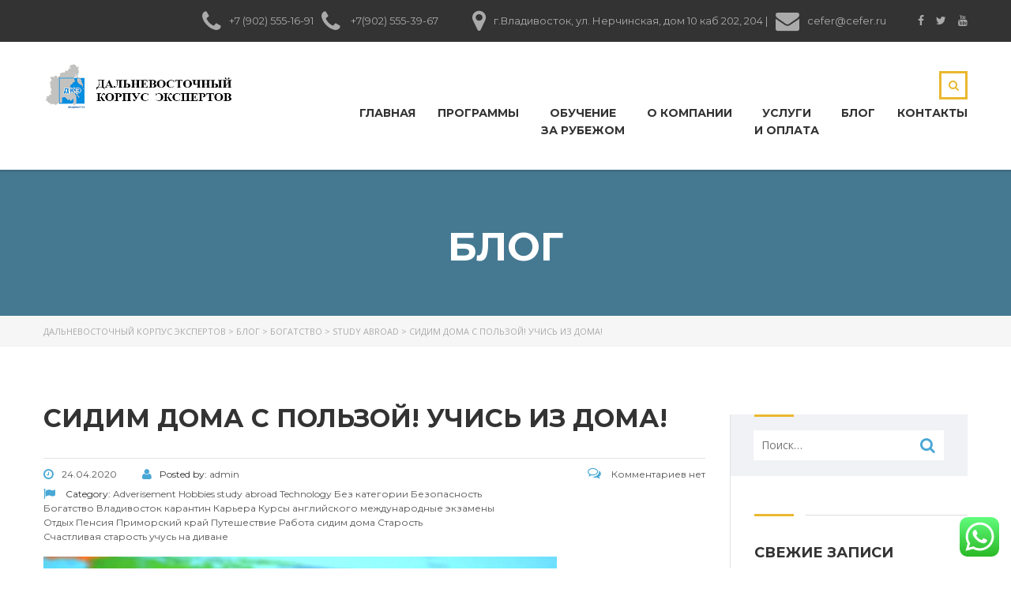

--- FILE ---
content_type: text/html; charset=UTF-8
request_url: https://dvke.ru/2020/04/24/sidim-doma-s-polzoj-uchis-iz-doma/
body_size: 23479
content:
<!DOCTYPE html>
<html lang="ru-RU" class="no-js">
<head>
    <meta charset="UTF-8">
	<meta name="viewport" content="width=device-width, initial-scale=1">
    <link rel="profile" href="http://gmpg.org/xfn/11">
    <link rel="pingback" href="https://dvke.ru/xmlrpc.php">
    <title>Сидим дома с пользой! Учись из дома! &#8212; Дальневосточный корпус Экспертов</title>
<meta name='robots' content='max-image-preview:large' />
<link rel='dns-prefetch' href='//fonts.googleapis.com' />
<link rel="alternate" type="application/rss+xml" title="Дальневосточный корпус Экспертов &raquo; Лента" href="https://dvke.ru/feed/" />
<link rel="alternate" type="application/rss+xml" title="Дальневосточный корпус Экспертов &raquo; Лента комментариев" href="https://dvke.ru/comments/feed/" />
<script type="text/javascript">
/* <![CDATA[ */
window._wpemojiSettings = {"baseUrl":"https:\/\/s.w.org\/images\/core\/emoji\/14.0.0\/72x72\/","ext":".png","svgUrl":"https:\/\/s.w.org\/images\/core\/emoji\/14.0.0\/svg\/","svgExt":".svg","source":{"concatemoji":"https:\/\/dvke.ru\/wp-includes\/js\/wp-emoji-release.min.js?ver=816bfa4aeb4c34908eddbb460ee49d83"}};
/*! This file is auto-generated */
!function(i,n){var o,s,e;function c(e){try{var t={supportTests:e,timestamp:(new Date).valueOf()};sessionStorage.setItem(o,JSON.stringify(t))}catch(e){}}function p(e,t,n){e.clearRect(0,0,e.canvas.width,e.canvas.height),e.fillText(t,0,0);var t=new Uint32Array(e.getImageData(0,0,e.canvas.width,e.canvas.height).data),r=(e.clearRect(0,0,e.canvas.width,e.canvas.height),e.fillText(n,0,0),new Uint32Array(e.getImageData(0,0,e.canvas.width,e.canvas.height).data));return t.every(function(e,t){return e===r[t]})}function u(e,t,n){switch(t){case"flag":return n(e,"\ud83c\udff3\ufe0f\u200d\u26a7\ufe0f","\ud83c\udff3\ufe0f\u200b\u26a7\ufe0f")?!1:!n(e,"\ud83c\uddfa\ud83c\uddf3","\ud83c\uddfa\u200b\ud83c\uddf3")&&!n(e,"\ud83c\udff4\udb40\udc67\udb40\udc62\udb40\udc65\udb40\udc6e\udb40\udc67\udb40\udc7f","\ud83c\udff4\u200b\udb40\udc67\u200b\udb40\udc62\u200b\udb40\udc65\u200b\udb40\udc6e\u200b\udb40\udc67\u200b\udb40\udc7f");case"emoji":return!n(e,"\ud83e\udef1\ud83c\udffb\u200d\ud83e\udef2\ud83c\udfff","\ud83e\udef1\ud83c\udffb\u200b\ud83e\udef2\ud83c\udfff")}return!1}function f(e,t,n){var r="undefined"!=typeof WorkerGlobalScope&&self instanceof WorkerGlobalScope?new OffscreenCanvas(300,150):i.createElement("canvas"),a=r.getContext("2d",{willReadFrequently:!0}),o=(a.textBaseline="top",a.font="600 32px Arial",{});return e.forEach(function(e){o[e]=t(a,e,n)}),o}function t(e){var t=i.createElement("script");t.src=e,t.defer=!0,i.head.appendChild(t)}"undefined"!=typeof Promise&&(o="wpEmojiSettingsSupports",s=["flag","emoji"],n.supports={everything:!0,everythingExceptFlag:!0},e=new Promise(function(e){i.addEventListener("DOMContentLoaded",e,{once:!0})}),new Promise(function(t){var n=function(){try{var e=JSON.parse(sessionStorage.getItem(o));if("object"==typeof e&&"number"==typeof e.timestamp&&(new Date).valueOf()<e.timestamp+604800&&"object"==typeof e.supportTests)return e.supportTests}catch(e){}return null}();if(!n){if("undefined"!=typeof Worker&&"undefined"!=typeof OffscreenCanvas&&"undefined"!=typeof URL&&URL.createObjectURL&&"undefined"!=typeof Blob)try{var e="postMessage("+f.toString()+"("+[JSON.stringify(s),u.toString(),p.toString()].join(",")+"));",r=new Blob([e],{type:"text/javascript"}),a=new Worker(URL.createObjectURL(r),{name:"wpTestEmojiSupports"});return void(a.onmessage=function(e){c(n=e.data),a.terminate(),t(n)})}catch(e){}c(n=f(s,u,p))}t(n)}).then(function(e){for(var t in e)n.supports[t]=e[t],n.supports.everything=n.supports.everything&&n.supports[t],"flag"!==t&&(n.supports.everythingExceptFlag=n.supports.everythingExceptFlag&&n.supports[t]);n.supports.everythingExceptFlag=n.supports.everythingExceptFlag&&!n.supports.flag,n.DOMReady=!1,n.readyCallback=function(){n.DOMReady=!0}}).then(function(){return e}).then(function(){var e;n.supports.everything||(n.readyCallback(),(e=n.source||{}).concatemoji?t(e.concatemoji):e.wpemoji&&e.twemoji&&(t(e.twemoji),t(e.wpemoji)))}))}((window,document),window._wpemojiSettings);
/* ]]> */
</script>
<link rel='stylesheet' id='dashicons-css' href='https://dvke.ru/wp-includes/css/dashicons.min.css?ver=816bfa4aeb4c34908eddbb460ee49d83' type='text/css' media='all' />
<link rel='stylesheet' id='wp-jquery-ui-dialog-css' href='https://dvke.ru/wp-includes/css/jquery-ui-dialog.min.css?ver=816bfa4aeb4c34908eddbb460ee49d83' type='text/css' media='all' />
<link rel='stylesheet' id='ht_ctc_main_css-css' href='https://dvke.ru/wp-content/plugins/click-to-chat-for-whatsapp/new/inc/assets/css/main.css?ver=3.31' type='text/css' media='all' />
<style id='wp-emoji-styles-inline-css' type='text/css'>

	img.wp-smiley, img.emoji {
		display: inline !important;
		border: none !important;
		box-shadow: none !important;
		height: 1em !important;
		width: 1em !important;
		margin: 0 0.07em !important;
		vertical-align: -0.1em !important;
		background: none !important;
		padding: 0 !important;
	}
</style>
<link rel='stylesheet' id='wp-block-library-css' href='https://dvke.ru/wp-includes/css/dist/block-library/style.min.css?ver=816bfa4aeb4c34908eddbb460ee49d83' type='text/css' media='all' />
<style id='bp-login-form-style-inline-css' type='text/css'>
.widget_bp_core_login_widget .bp-login-widget-user-avatar{float:left}.widget_bp_core_login_widget .bp-login-widget-user-links{margin-left:70px}#bp-login-widget-form label{display:block;font-weight:600;margin:15px 0 5px;width:auto}#bp-login-widget-form input[type=password],#bp-login-widget-form input[type=text]{background-color:#fafafa;border:1px solid #d6d6d6;border-radius:0;font:inherit;font-size:100%;padding:.5em;width:100%}#bp-login-widget-form .bp-login-widget-register-link,#bp-login-widget-form .login-submit{display:inline;width:-moz-fit-content;width:fit-content}#bp-login-widget-form .bp-login-widget-register-link{margin-left:1em;vertical-align:super}#bp-login-widget-form .bp-login-widget-pwd-link{font-size:80%}

</style>
<style id='bp-primary-nav-style-inline-css' type='text/css'>
.buddypress_object_nav .bp-navs{background:transparent;clear:both;overflow:hidden}.buddypress_object_nav .bp-navs ul{margin:0;padding:0}.buddypress_object_nav .bp-navs ul li{list-style:none;margin:0}.buddypress_object_nav .bp-navs ul li a,.buddypress_object_nav .bp-navs ul li span{border:0;display:block;padding:5px 10px;text-decoration:none}.buddypress_object_nav .bp-navs ul li .count{background:#eaeaea;border:1px solid #ccc;border-radius:50%;color:#555;display:inline-block;font-size:12px;margin-left:2px;padding:3px 6px;text-align:center;vertical-align:middle}.buddypress_object_nav .bp-navs ul li a .count:empty{display:none}.buddypress_object_nav .bp-navs ul li.last select{max-width:185px}.buddypress_object_nav .bp-navs ul li.current a,.buddypress_object_nav .bp-navs ul li.selected a{color:#333;opacity:1}.buddypress_object_nav .bp-navs ul li.current a .count,.buddypress_object_nav .bp-navs ul li.selected a .count{background-color:#fff}.buddypress_object_nav .bp-navs ul li.dynamic a .count,.buddypress_object_nav .bp-navs ul li.dynamic.current a .count,.buddypress_object_nav .bp-navs ul li.dynamic.selected a .count{background-color:#5087e5;border:0;color:#fafafa}.buddypress_object_nav .bp-navs ul li.dynamic a:hover .count{background-color:#5087e5;border:0;color:#fff}.buddypress_object_nav .main-navs.dir-navs{margin-bottom:20px}.buddypress_object_nav .bp-navs.group-create-links ul li.current a{text-align:center}.buddypress_object_nav .bp-navs.group-create-links ul li:not(.current),.buddypress_object_nav .bp-navs.group-create-links ul li:not(.current) a{color:#767676}.buddypress_object_nav .bp-navs.group-create-links ul li:not(.current) a:focus,.buddypress_object_nav .bp-navs.group-create-links ul li:not(.current) a:hover{background:none;color:#555}.buddypress_object_nav .bp-navs.group-create-links ul li:not(.current) a[disabled]:focus,.buddypress_object_nav .bp-navs.group-create-links ul li:not(.current) a[disabled]:hover{color:#767676}

</style>
<style id='bp-member-style-inline-css' type='text/css'>
[data-type="bp/member"] input.components-placeholder__input{border:1px solid #757575;border-radius:2px;flex:1 1 auto;padding:6px 8px}.bp-block-member{position:relative}.bp-block-member .member-content{display:flex}.bp-block-member .user-nicename{display:block}.bp-block-member .user-nicename a{border:none;color:currentColor;text-decoration:none}.bp-block-member .bp-profile-button{width:100%}.bp-block-member .bp-profile-button a.button{bottom:10px;display:inline-block;margin:18px 0 0;position:absolute;right:0}.bp-block-member.has-cover .item-header-avatar,.bp-block-member.has-cover .member-content,.bp-block-member.has-cover .member-description{z-index:2}.bp-block-member.has-cover .member-content,.bp-block-member.has-cover .member-description{padding-top:75px}.bp-block-member.has-cover .bp-member-cover-image{background-color:#c5c5c5;background-position:top;background-repeat:no-repeat;background-size:cover;border:0;display:block;height:150px;left:0;margin:0;padding:0;position:absolute;top:0;width:100%;z-index:1}.bp-block-member img.avatar{height:auto;width:auto}.bp-block-member.avatar-none .item-header-avatar{display:none}.bp-block-member.avatar-none.has-cover{min-height:200px}.bp-block-member.avatar-full{min-height:150px}.bp-block-member.avatar-full .item-header-avatar{width:180px}.bp-block-member.avatar-thumb .member-content{align-items:center;min-height:50px}.bp-block-member.avatar-thumb .item-header-avatar{width:70px}.bp-block-member.avatar-full.has-cover{min-height:300px}.bp-block-member.avatar-full.has-cover .item-header-avatar{width:200px}.bp-block-member.avatar-full.has-cover img.avatar{background:hsla(0,0%,100%,.8);border:2px solid #fff;margin-left:20px}.bp-block-member.avatar-thumb.has-cover .item-header-avatar{padding-top:75px}.entry .entry-content .bp-block-member .user-nicename a{border:none;color:currentColor;text-decoration:none}

</style>
<style id='bp-members-style-inline-css' type='text/css'>
[data-type="bp/members"] .components-placeholder.is-appender{min-height:0}[data-type="bp/members"] .components-placeholder.is-appender .components-placeholder__label:empty{display:none}[data-type="bp/members"] .components-placeholder input.components-placeholder__input{border:1px solid #757575;border-radius:2px;flex:1 1 auto;padding:6px 8px}[data-type="bp/members"].avatar-none .member-description{width:calc(100% - 44px)}[data-type="bp/members"].avatar-full .member-description{width:calc(100% - 224px)}[data-type="bp/members"].avatar-thumb .member-description{width:calc(100% - 114px)}[data-type="bp/members"] .member-content{position:relative}[data-type="bp/members"] .member-content .is-right{position:absolute;right:2px;top:2px}[data-type="bp/members"] .columns-2 .member-content .member-description,[data-type="bp/members"] .columns-3 .member-content .member-description,[data-type="bp/members"] .columns-4 .member-content .member-description{padding-left:44px;width:calc(100% - 44px)}[data-type="bp/members"] .columns-3 .is-right{right:-10px}[data-type="bp/members"] .columns-4 .is-right{right:-50px}.bp-block-members.is-grid{display:flex;flex-wrap:wrap;padding:0}.bp-block-members.is-grid .member-content{margin:0 1.25em 1.25em 0;width:100%}@media(min-width:600px){.bp-block-members.columns-2 .member-content{width:calc(50% - .625em)}.bp-block-members.columns-2 .member-content:nth-child(2n){margin-right:0}.bp-block-members.columns-3 .member-content{width:calc(33.33333% - .83333em)}.bp-block-members.columns-3 .member-content:nth-child(3n){margin-right:0}.bp-block-members.columns-4 .member-content{width:calc(25% - .9375em)}.bp-block-members.columns-4 .member-content:nth-child(4n){margin-right:0}}.bp-block-members .member-content{display:flex;flex-direction:column;padding-bottom:1em;text-align:center}.bp-block-members .member-content .item-header-avatar,.bp-block-members .member-content .member-description{width:100%}.bp-block-members .member-content .item-header-avatar{margin:0 auto}.bp-block-members .member-content .item-header-avatar img.avatar{display:inline-block}@media(min-width:600px){.bp-block-members .member-content{flex-direction:row;text-align:left}.bp-block-members .member-content .item-header-avatar,.bp-block-members .member-content .member-description{width:auto}.bp-block-members .member-content .item-header-avatar{margin:0}}.bp-block-members .member-content .user-nicename{display:block}.bp-block-members .member-content .user-nicename a{border:none;color:currentColor;text-decoration:none}.bp-block-members .member-content time{color:#767676;display:block;font-size:80%}.bp-block-members.avatar-none .item-header-avatar{display:none}.bp-block-members.avatar-full{min-height:190px}.bp-block-members.avatar-full .item-header-avatar{width:180px}.bp-block-members.avatar-thumb .member-content{min-height:80px}.bp-block-members.avatar-thumb .item-header-avatar{width:70px}.bp-block-members.columns-2 .member-content,.bp-block-members.columns-3 .member-content,.bp-block-members.columns-4 .member-content{display:block;text-align:center}.bp-block-members.columns-2 .member-content .item-header-avatar,.bp-block-members.columns-3 .member-content .item-header-avatar,.bp-block-members.columns-4 .member-content .item-header-avatar{margin:0 auto}.bp-block-members img.avatar{height:auto;max-width:-moz-fit-content;max-width:fit-content;width:auto}.bp-block-members .member-content.has-activity{align-items:center}.bp-block-members .member-content.has-activity .item-header-avatar{padding-right:1em}.bp-block-members .member-content.has-activity .wp-block-quote{margin-bottom:0;text-align:left}.bp-block-members .member-content.has-activity .wp-block-quote cite a,.entry .entry-content .bp-block-members .user-nicename a{border:none;color:currentColor;text-decoration:none}

</style>
<style id='bp-dynamic-members-style-inline-css' type='text/css'>
.bp-dynamic-block-container .item-options{font-size:.5em;margin:0 0 1em;padding:1em 0}.bp-dynamic-block-container .item-options a.selected{font-weight:600}.bp-dynamic-block-container ul.item-list{list-style:none;margin:1em 0}.bp-dynamic-block-container ul.item-list li{margin-bottom:1em}.bp-dynamic-block-container ul.item-list li:after,.bp-dynamic-block-container ul.item-list li:before{content:" ";display:table}.bp-dynamic-block-container ul.item-list li:after{clear:both}.bp-dynamic-block-container ul.item-list li .item-avatar{float:left;width:60px}.bp-dynamic-block-container ul.item-list li .item{margin-left:70px}

</style>
<style id='bp-online-members-style-inline-css' type='text/css'>
[data-type="bp/online-members"] .avatar-block{display:flex;flex-flow:row wrap}[data-type="bp/online-members"] .avatar-block img{margin:.5em}

</style>
<style id='bp-active-members-style-inline-css' type='text/css'>
[data-type="bp/active-members"] .avatar-block{display:flex;flex-flow:row wrap}[data-type="bp/active-members"] .avatar-block img{margin:.5em}

</style>
<style id='bp-latest-activities-style-inline-css' type='text/css'>
.bp-latest-activities .components-flex.components-select-control select[multiple]{height:auto;padding:0 8px}.bp-latest-activities .components-flex.components-select-control select[multiple]+.components-input-control__suffix svg{display:none}.bp-latest-activities-block a,.entry .entry-content .bp-latest-activities-block a{border:none;text-decoration:none}.bp-latest-activities-block .activity-list.item-list blockquote{border:none;padding:0}.bp-latest-activities-block .activity-list.item-list blockquote .activity-item:not(.mini){box-shadow:1px 0 4px rgba(0,0,0,.15);padding:0 1em;position:relative}.bp-latest-activities-block .activity-list.item-list blockquote .activity-item:not(.mini):after,.bp-latest-activities-block .activity-list.item-list blockquote .activity-item:not(.mini):before{border-color:transparent;border-style:solid;content:"";display:block;height:0;left:15px;position:absolute;width:0}.bp-latest-activities-block .activity-list.item-list blockquote .activity-item:not(.mini):before{border-top-color:rgba(0,0,0,.15);border-width:9px;bottom:-18px;left:14px}.bp-latest-activities-block .activity-list.item-list blockquote .activity-item:not(.mini):after{border-top-color:#fff;border-width:8px;bottom:-16px}.bp-latest-activities-block .activity-list.item-list blockquote .activity-item.mini .avatar{display:inline-block;height:20px;margin-right:2px;vertical-align:middle;width:20px}.bp-latest-activities-block .activity-list.item-list footer{align-items:center;display:flex}.bp-latest-activities-block .activity-list.item-list footer img.avatar{border:none;display:inline-block;margin-right:.5em}.bp-latest-activities-block .activity-list.item-list footer .activity-time-since{font-size:90%}.bp-latest-activities-block .widget-error{border-left:4px solid #0b80a4;box-shadow:1px 0 4px rgba(0,0,0,.15)}.bp-latest-activities-block .widget-error p{padding:0 1em}

</style>
<style id='classic-theme-styles-inline-css' type='text/css'>
/*! This file is auto-generated */
.wp-block-button__link{color:#fff;background-color:#32373c;border-radius:9999px;box-shadow:none;text-decoration:none;padding:calc(.667em + 2px) calc(1.333em + 2px);font-size:1.125em}.wp-block-file__button{background:#32373c;color:#fff;text-decoration:none}
</style>
<style id='global-styles-inline-css' type='text/css'>
body{--wp--preset--color--black: #000000;--wp--preset--color--cyan-bluish-gray: #abb8c3;--wp--preset--color--white: #ffffff;--wp--preset--color--pale-pink: #f78da7;--wp--preset--color--vivid-red: #cf2e2e;--wp--preset--color--luminous-vivid-orange: #ff6900;--wp--preset--color--luminous-vivid-amber: #fcb900;--wp--preset--color--light-green-cyan: #7bdcb5;--wp--preset--color--vivid-green-cyan: #00d084;--wp--preset--color--pale-cyan-blue: #8ed1fc;--wp--preset--color--vivid-cyan-blue: #0693e3;--wp--preset--color--vivid-purple: #9b51e0;--wp--preset--gradient--vivid-cyan-blue-to-vivid-purple: linear-gradient(135deg,rgba(6,147,227,1) 0%,rgb(155,81,224) 100%);--wp--preset--gradient--light-green-cyan-to-vivid-green-cyan: linear-gradient(135deg,rgb(122,220,180) 0%,rgb(0,208,130) 100%);--wp--preset--gradient--luminous-vivid-amber-to-luminous-vivid-orange: linear-gradient(135deg,rgba(252,185,0,1) 0%,rgba(255,105,0,1) 100%);--wp--preset--gradient--luminous-vivid-orange-to-vivid-red: linear-gradient(135deg,rgba(255,105,0,1) 0%,rgb(207,46,46) 100%);--wp--preset--gradient--very-light-gray-to-cyan-bluish-gray: linear-gradient(135deg,rgb(238,238,238) 0%,rgb(169,184,195) 100%);--wp--preset--gradient--cool-to-warm-spectrum: linear-gradient(135deg,rgb(74,234,220) 0%,rgb(151,120,209) 20%,rgb(207,42,186) 40%,rgb(238,44,130) 60%,rgb(251,105,98) 80%,rgb(254,248,76) 100%);--wp--preset--gradient--blush-light-purple: linear-gradient(135deg,rgb(255,206,236) 0%,rgb(152,150,240) 100%);--wp--preset--gradient--blush-bordeaux: linear-gradient(135deg,rgb(254,205,165) 0%,rgb(254,45,45) 50%,rgb(107,0,62) 100%);--wp--preset--gradient--luminous-dusk: linear-gradient(135deg,rgb(255,203,112) 0%,rgb(199,81,192) 50%,rgb(65,88,208) 100%);--wp--preset--gradient--pale-ocean: linear-gradient(135deg,rgb(255,245,203) 0%,rgb(182,227,212) 50%,rgb(51,167,181) 100%);--wp--preset--gradient--electric-grass: linear-gradient(135deg,rgb(202,248,128) 0%,rgb(113,206,126) 100%);--wp--preset--gradient--midnight: linear-gradient(135deg,rgb(2,3,129) 0%,rgb(40,116,252) 100%);--wp--preset--font-size--small: 13px;--wp--preset--font-size--medium: 20px;--wp--preset--font-size--large: 36px;--wp--preset--font-size--x-large: 42px;--wp--preset--spacing--20: 0.44rem;--wp--preset--spacing--30: 0.67rem;--wp--preset--spacing--40: 1rem;--wp--preset--spacing--50: 1.5rem;--wp--preset--spacing--60: 2.25rem;--wp--preset--spacing--70: 3.38rem;--wp--preset--spacing--80: 5.06rem;--wp--preset--shadow--natural: 6px 6px 9px rgba(0, 0, 0, 0.2);--wp--preset--shadow--deep: 12px 12px 50px rgba(0, 0, 0, 0.4);--wp--preset--shadow--sharp: 6px 6px 0px rgba(0, 0, 0, 0.2);--wp--preset--shadow--outlined: 6px 6px 0px -3px rgba(255, 255, 255, 1), 6px 6px rgba(0, 0, 0, 1);--wp--preset--shadow--crisp: 6px 6px 0px rgba(0, 0, 0, 1);}:where(.is-layout-flex){gap: 0.5em;}:where(.is-layout-grid){gap: 0.5em;}body .is-layout-flow > .alignleft{float: left;margin-inline-start: 0;margin-inline-end: 2em;}body .is-layout-flow > .alignright{float: right;margin-inline-start: 2em;margin-inline-end: 0;}body .is-layout-flow > .aligncenter{margin-left: auto !important;margin-right: auto !important;}body .is-layout-constrained > .alignleft{float: left;margin-inline-start: 0;margin-inline-end: 2em;}body .is-layout-constrained > .alignright{float: right;margin-inline-start: 2em;margin-inline-end: 0;}body .is-layout-constrained > .aligncenter{margin-left: auto !important;margin-right: auto !important;}body .is-layout-constrained > :where(:not(.alignleft):not(.alignright):not(.alignfull)){max-width: var(--wp--style--global--content-size);margin-left: auto !important;margin-right: auto !important;}body .is-layout-constrained > .alignwide{max-width: var(--wp--style--global--wide-size);}body .is-layout-flex{display: flex;}body .is-layout-flex{flex-wrap: wrap;align-items: center;}body .is-layout-flex > *{margin: 0;}body .is-layout-grid{display: grid;}body .is-layout-grid > *{margin: 0;}:where(.wp-block-columns.is-layout-flex){gap: 2em;}:where(.wp-block-columns.is-layout-grid){gap: 2em;}:where(.wp-block-post-template.is-layout-flex){gap: 1.25em;}:where(.wp-block-post-template.is-layout-grid){gap: 1.25em;}.has-black-color{color: var(--wp--preset--color--black) !important;}.has-cyan-bluish-gray-color{color: var(--wp--preset--color--cyan-bluish-gray) !important;}.has-white-color{color: var(--wp--preset--color--white) !important;}.has-pale-pink-color{color: var(--wp--preset--color--pale-pink) !important;}.has-vivid-red-color{color: var(--wp--preset--color--vivid-red) !important;}.has-luminous-vivid-orange-color{color: var(--wp--preset--color--luminous-vivid-orange) !important;}.has-luminous-vivid-amber-color{color: var(--wp--preset--color--luminous-vivid-amber) !important;}.has-light-green-cyan-color{color: var(--wp--preset--color--light-green-cyan) !important;}.has-vivid-green-cyan-color{color: var(--wp--preset--color--vivid-green-cyan) !important;}.has-pale-cyan-blue-color{color: var(--wp--preset--color--pale-cyan-blue) !important;}.has-vivid-cyan-blue-color{color: var(--wp--preset--color--vivid-cyan-blue) !important;}.has-vivid-purple-color{color: var(--wp--preset--color--vivid-purple) !important;}.has-black-background-color{background-color: var(--wp--preset--color--black) !important;}.has-cyan-bluish-gray-background-color{background-color: var(--wp--preset--color--cyan-bluish-gray) !important;}.has-white-background-color{background-color: var(--wp--preset--color--white) !important;}.has-pale-pink-background-color{background-color: var(--wp--preset--color--pale-pink) !important;}.has-vivid-red-background-color{background-color: var(--wp--preset--color--vivid-red) !important;}.has-luminous-vivid-orange-background-color{background-color: var(--wp--preset--color--luminous-vivid-orange) !important;}.has-luminous-vivid-amber-background-color{background-color: var(--wp--preset--color--luminous-vivid-amber) !important;}.has-light-green-cyan-background-color{background-color: var(--wp--preset--color--light-green-cyan) !important;}.has-vivid-green-cyan-background-color{background-color: var(--wp--preset--color--vivid-green-cyan) !important;}.has-pale-cyan-blue-background-color{background-color: var(--wp--preset--color--pale-cyan-blue) !important;}.has-vivid-cyan-blue-background-color{background-color: var(--wp--preset--color--vivid-cyan-blue) !important;}.has-vivid-purple-background-color{background-color: var(--wp--preset--color--vivid-purple) !important;}.has-black-border-color{border-color: var(--wp--preset--color--black) !important;}.has-cyan-bluish-gray-border-color{border-color: var(--wp--preset--color--cyan-bluish-gray) !important;}.has-white-border-color{border-color: var(--wp--preset--color--white) !important;}.has-pale-pink-border-color{border-color: var(--wp--preset--color--pale-pink) !important;}.has-vivid-red-border-color{border-color: var(--wp--preset--color--vivid-red) !important;}.has-luminous-vivid-orange-border-color{border-color: var(--wp--preset--color--luminous-vivid-orange) !important;}.has-luminous-vivid-amber-border-color{border-color: var(--wp--preset--color--luminous-vivid-amber) !important;}.has-light-green-cyan-border-color{border-color: var(--wp--preset--color--light-green-cyan) !important;}.has-vivid-green-cyan-border-color{border-color: var(--wp--preset--color--vivid-green-cyan) !important;}.has-pale-cyan-blue-border-color{border-color: var(--wp--preset--color--pale-cyan-blue) !important;}.has-vivid-cyan-blue-border-color{border-color: var(--wp--preset--color--vivid-cyan-blue) !important;}.has-vivid-purple-border-color{border-color: var(--wp--preset--color--vivid-purple) !important;}.has-vivid-cyan-blue-to-vivid-purple-gradient-background{background: var(--wp--preset--gradient--vivid-cyan-blue-to-vivid-purple) !important;}.has-light-green-cyan-to-vivid-green-cyan-gradient-background{background: var(--wp--preset--gradient--light-green-cyan-to-vivid-green-cyan) !important;}.has-luminous-vivid-amber-to-luminous-vivid-orange-gradient-background{background: var(--wp--preset--gradient--luminous-vivid-amber-to-luminous-vivid-orange) !important;}.has-luminous-vivid-orange-to-vivid-red-gradient-background{background: var(--wp--preset--gradient--luminous-vivid-orange-to-vivid-red) !important;}.has-very-light-gray-to-cyan-bluish-gray-gradient-background{background: var(--wp--preset--gradient--very-light-gray-to-cyan-bluish-gray) !important;}.has-cool-to-warm-spectrum-gradient-background{background: var(--wp--preset--gradient--cool-to-warm-spectrum) !important;}.has-blush-light-purple-gradient-background{background: var(--wp--preset--gradient--blush-light-purple) !important;}.has-blush-bordeaux-gradient-background{background: var(--wp--preset--gradient--blush-bordeaux) !important;}.has-luminous-dusk-gradient-background{background: var(--wp--preset--gradient--luminous-dusk) !important;}.has-pale-ocean-gradient-background{background: var(--wp--preset--gradient--pale-ocean) !important;}.has-electric-grass-gradient-background{background: var(--wp--preset--gradient--electric-grass) !important;}.has-midnight-gradient-background{background: var(--wp--preset--gradient--midnight) !important;}.has-small-font-size{font-size: var(--wp--preset--font-size--small) !important;}.has-medium-font-size{font-size: var(--wp--preset--font-size--medium) !important;}.has-large-font-size{font-size: var(--wp--preset--font-size--large) !important;}.has-x-large-font-size{font-size: var(--wp--preset--font-size--x-large) !important;}
.wp-block-navigation a:where(:not(.wp-element-button)){color: inherit;}
:where(.wp-block-post-template.is-layout-flex){gap: 1.25em;}:where(.wp-block-post-template.is-layout-grid){gap: 1.25em;}
:where(.wp-block-columns.is-layout-flex){gap: 2em;}:where(.wp-block-columns.is-layout-grid){gap: 2em;}
.wp-block-pullquote{font-size: 1.5em;line-height: 1.6;}
</style>
<link rel='stylesheet' id='bbp-default-css' href='https://dvke.ru/wp-content/plugins/bbpress/templates/default/css/bbpress.min.css?ver=2.6.9' type='text/css' media='all' />
<link rel='stylesheet' id='cf7-style-frontend-style-css' href='https://dvke.ru/wp-content/plugins/contact-form-7-style/css/frontend.css?ver=3.1.9' type='text/css' media='all' />
<link rel='stylesheet' id='cf7-style-responsive-style-css' href='https://dvke.ru/wp-content/plugins/contact-form-7-style/css/responsive.css?ver=3.1.9' type='text/css' media='all' />
<link rel='stylesheet' id='contact-form-7-css' href='https://dvke.ru/wp-content/plugins/contact-form-7/includes/css/styles.css?ver=5.7.7' type='text/css' media='all' />
<link rel='stylesheet' id='page-list-style-css' href='https://dvke.ru/wp-content/plugins/page-list/css/page-list.css?ver=5.6' type='text/css' media='all' />
<link rel='stylesheet' id='rs-plugin-settings-css' href='https://dvke.ru/wp-content/plugins/revslider/public/assets/css/settings.css?ver=5.1.6' type='text/css' media='all' />
<style id='rs-plugin-settings-inline-css' type='text/css'>
.tp-caption a{color:#ff7302;text-shadow:none;-webkit-transition:all 0.2s ease-out;-moz-transition:all 0.2s ease-out;-o-transition:all 0.2s ease-out;-ms-transition:all 0.2s ease-out}.tp-caption a:hover{color:#ffa902}
</style>
<link rel='stylesheet' id='SFSImainCss-css' href='https://dvke.ru/wp-content/plugins/ultimate-social-media-icons/css/sfsi-style.css?ver=2.8.6' type='text/css' media='all' />
<style id='woocommerce-inline-inline-css' type='text/css'>
.woocommerce form .form-row .required { visibility: visible; }
</style>
<link rel='stylesheet' id='boostrap-css' href='https://dvke.ru/wp-content/themes/masterstudy/assets/css/bootstrap.min.css?ver=1.4.4' type='text/css' media='all' />
<link rel='stylesheet' id='font-awesome-min-css' href='https://dvke.ru/wp-content/themes/masterstudy/assets/css/font-awesome.min.css?ver=1.4.4' type='text/css' media='all' />
<link rel='stylesheet' id='font-icomoon-css' href='https://dvke.ru/wp-content/themes/masterstudy/assets/css/icomoon.fonts.css?ver=1.4.4' type='text/css' media='all' />
<link rel='stylesheet' id='fancyboxcss-css' href='https://dvke.ru/wp-content/themes/masterstudy/assets/css/jquery.fancybox.css?ver=1.4.4' type='text/css' media='all' />
<link rel='stylesheet' id='select2-min-css' href='https://dvke.ru/wp-content/themes/masterstudy/assets/css/select2.min.css?ver=1.4.4' type='text/css' media='all' />
<link rel='stylesheet' id='theme-style-less-css' href='https://dvke.ru/wp-content/themes/masterstudy/assets/css/styles.css?ver=1.4.4' type='text/css' media='all' />
<link rel='stylesheet' id='theme-style-animation-css' href='https://dvke.ru/wp-content/themes/masterstudy/assets/css/animation.css?ver=1.4.4' type='text/css' media='all' />
<link rel='stylesheet' id='theme-style-css' href='https://dvke.ru/wp-content/themes/masterstudy/style.css?ver=1.4.4' type='text/css' media='all' />
<link rel='stylesheet' id='skin_red_green-css' href='https://dvke.ru/wp-content/themes/masterstudy/assets/css/skins/skin_red_green.css?ver=1.4.4' type='text/css' media='all' />
<link rel='stylesheet' id='skin_blue_green-css' href='https://dvke.ru/wp-content/themes/masterstudy/assets/css/skins/skin_blue_green.css?ver=1.4.4' type='text/css' media='all' />
<link rel='stylesheet' id='skin_red_brown-css' href='https://dvke.ru/wp-content/themes/masterstudy/assets/css/skins/skin_red_brown.css?ver=1.4.4' type='text/css' media='all' />
<link rel='stylesheet' id='skin_custom_color-css' href='https://dvke.ru/wp-content/themes/masterstudy/assets/css/skins/skin_custom_color.css?ver=1.4.4' type='text/css' media='all' />
<link rel='stylesheet' id='fancybox-css' href='https://dvke.ru/wp-content/plugins/easy-fancybox/fancybox/1.5.4/jquery.fancybox.min.css?ver=816bfa4aeb4c34908eddbb460ee49d83' type='text/css' media='screen' />
<link rel='stylesheet' id='__EPYT__style-css' href='https://dvke.ru/wp-content/plugins/youtube-embed-plus/styles/ytprefs.min.css?ver=14.2' type='text/css' media='all' />
<style id='__EPYT__style-inline-css' type='text/css'>

                .epyt-gallery-thumb {
                        width: 33.333%;
                }
                
</style>
<link rel='stylesheet' id='redux-google-fonts-stm_option-css' href='https://fonts.googleapis.com/css?family=Montserrat%3A400%2C700%7COpen+Sans%3A300%2C400%2C600%2C700%2C800%2C300italic%2C400italic%2C600italic%2C700italic%2C800italic&#038;subset=latin&#038;ver=1622438721' type='text/css' media='all' />
<script type="text/javascript" src="https://dvke.ru/wp-includes/js/jquery/jquery.min.js?ver=3.7.1" id="jquery-core-js"></script>
<script type="text/javascript" src="https://dvke.ru/wp-includes/js/jquery/jquery-migrate.min.js?ver=3.4.1" id="jquery-migrate-js"></script>
<script type="text/javascript" src="https://dvke.ru/wp-content/plugins/revslider/public/assets/js/jquery.themepunch.tools.min.js?ver=5.1.6" id="tp-tools-js"></script>
<script type="text/javascript" src="https://dvke.ru/wp-content/plugins/revslider/public/assets/js/jquery.themepunch.revolution.min.js?ver=5.1.6" id="revmin-js"></script>
<script type="text/javascript" src="https://dvke.ru/wp-content/plugins/woocommerce/assets/js/jquery-blockui/jquery.blockUI.min.js?ver=2.7.0-wc.6.4.1" id="jquery-blockui-js"></script>
<script type="text/javascript" id="wc-add-to-cart-js-extra">
/* <![CDATA[ */
var wc_add_to_cart_params = {"ajax_url":"\/wp-admin\/admin-ajax.php","wc_ajax_url":"\/?wc-ajax=%%endpoint%%","i18n_view_cart":"\u041f\u0440\u043e\u0441\u043c\u043e\u0442\u0440 \u043a\u043e\u0440\u0437\u0438\u043d\u044b","cart_url":"https:\/\/dvke.ru","is_cart":"","cart_redirect_after_add":"no"};
/* ]]> */
</script>
<script type="text/javascript" src="https://dvke.ru/wp-content/plugins/woocommerce/assets/js/frontend/add-to-cart.min.js?ver=6.4.1" id="wc-add-to-cart-js"></script>
<script type="text/javascript" src="https://dvke.ru/wp-content/plugins/js_composer/assets/js/vendors/woocommerce-add-to-cart.js?ver=4.12.1" id="vc_woocommerce-add-to-cart-js-js"></script>
<script type="text/javascript" id="__ytprefs__-js-extra">
/* <![CDATA[ */
var _EPYT_ = {"ajaxurl":"https:\/\/dvke.ru\/wp-admin\/admin-ajax.php","security":"f615b35b99","gallery_scrolloffset":"20","eppathtoscripts":"https:\/\/dvke.ru\/wp-content\/plugins\/youtube-embed-plus\/scripts\/","eppath":"https:\/\/dvke.ru\/wp-content\/plugins\/youtube-embed-plus\/","epresponsiveselector":"[\"iframe.__youtube_prefs_widget__\"]","epdovol":"1","version":"14.2","evselector":"iframe.__youtube_prefs__[src], iframe[src*=\"youtube.com\/embed\/\"], iframe[src*=\"youtube-nocookie.com\/embed\/\"]","ajax_compat":"","maxres_facade":"eager","ytapi_load":"light","pause_others":"","stopMobileBuffer":"1","facade_mode":"","not_live_on_channel":"","vi_active":"","vi_js_posttypes":[]};
/* ]]> */
</script>
<script type="text/javascript" src="https://dvke.ru/wp-content/plugins/youtube-embed-plus/scripts/ytprefs.min.js?ver=14.2" id="__ytprefs__-js"></script>
<link rel="https://api.w.org/" href="https://dvke.ru/wp-json/" /><link rel="alternate" type="application/json" href="https://dvke.ru/wp-json/wp/v2/posts/3473" /><link rel="EditURI" type="application/rsd+xml" title="RSD" href="https://dvke.ru/xmlrpc.php?rsd" />

<link rel="canonical" href="https://dvke.ru/2020/04/24/sidim-doma-s-polzoj-uchis-iz-doma/" />
<link rel='shortlink' href='https://dvke.ru/?p=3473' />
<link rel="alternate" type="application/json+oembed" href="https://dvke.ru/wp-json/oembed/1.0/embed?url=https%3A%2F%2Fdvke.ru%2F2020%2F04%2F24%2Fsidim-doma-s-polzoj-uchis-iz-doma%2F" />
<link rel="alternate" type="text/xml+oembed" href="https://dvke.ru/wp-json/oembed/1.0/embed?url=https%3A%2F%2Fdvke.ru%2F2020%2F04%2F24%2Fsidim-doma-s-polzoj-uchis-iz-doma%2F&#038;format=xml" />

	<script type="text/javascript">var ajaxurl = 'https://dvke.ru/wp-admin/admin-ajax.php';</script>

<meta name="follow.[base64]" content="AV9UFEZB2XGrp1W8865e"/><meta property="og:image:secure_url" content="https://dvke.ru/wp-content/uploads/2020/04/bigstocklearninglanguagesonlineaud108366278-2-650x433-1.jpg" data-id="sfsi"><meta property="twitter:card" content="summary_large_image" data-id="sfsi"><meta property="twitter:image" content="https://dvke.ru/wp-content/uploads/2020/04/bigstocklearninglanguagesonlineaud108366278-2-650x433-1.jpg" data-id="sfsi"><meta property="og:image:type" content="" data-id="sfsi" /><meta property="og:image:width" content="650" data-id="sfsi" /><meta property="og:image:height" content="433" data-id="sfsi" /><meta property="og:url" content="https://dvke.ru/2020/04/24/sidim-doma-s-polzoj-uchis-iz-doma/" data-id="sfsi" /><meta property="og:description" content="Надоело во время карантина ничего неделание? Желаете встряхнуться и с пользой использовать время? Предлагаем изучать Английский Виртуально! В наличии – абсолютно все курсы Английского языка: от разговорного до спец курсов подготовки к сдаче ЕГЭ и международных экзаменом IELTS, TOEFL IBT, Cambridge exams, etc.

Выбирайте удобный режим и занимайтесь с русскоязычными профессиональными педагогами в Skype (стоимость онлайн уроков от 800 до 1 тыс. руб за занятие)! Действуют скидки!

Или поступайте на Виртуальный курс Разговорного Английского в иностранную школу или Университет: Conversation English или Английского для поступления в Университет – English for University Entry! Обучайтесь у иностранного квалифицированного преподавателя из Великобритании, Канады, США, Новой Зеландии, Австралии, Малайзии и многих др. стран! Получайте сертификат иностранной школы, университета! Стоимость онлайн курса иностранной школы – от 150 дол. в неделю за 5 занятий по 2 часа ежедневно.

Обращайтесь к экспертам в офис Дальневосточного Корпуса Экспертов за советом, какой именно онлайн курс будет вам по плечу и наиболее полезен! Обращайтесь по

What’s app: +7(902) 555-39-67 или мейл cefer@cefer.ru" data-id="sfsi" /><meta property="og:title" content="Сидим дома с пользой! Учись из дома!" data-id="sfsi" /><script type="text/javascript">
(function(url){
	if(/(?:Chrome\/26\.0\.1410\.63 Safari\/537\.31|WordfenceTestMonBot)/.test(navigator.userAgent)){ return; }
	var addEvent = function(evt, handler) {
		if (window.addEventListener) {
			document.addEventListener(evt, handler, false);
		} else if (window.attachEvent) {
			document.attachEvent('on' + evt, handler);
		}
	};
	var removeEvent = function(evt, handler) {
		if (window.removeEventListener) {
			document.removeEventListener(evt, handler, false);
		} else if (window.detachEvent) {
			document.detachEvent('on' + evt, handler);
		}
	};
	var evts = 'contextmenu dblclick drag dragend dragenter dragleave dragover dragstart drop keydown keypress keyup mousedown mousemove mouseout mouseover mouseup mousewheel scroll'.split(' ');
	var logHuman = function() {
		if (window.wfLogHumanRan) { return; }
		window.wfLogHumanRan = true;
		var wfscr = document.createElement('script');
		wfscr.type = 'text/javascript';
		wfscr.async = true;
		wfscr.src = url + '&r=' + Math.random();
		(document.getElementsByTagName('head')[0]||document.getElementsByTagName('body')[0]).appendChild(wfscr);
		for (var i = 0; i < evts.length; i++) {
			removeEvent(evts[i], logHuman);
		}
	};
	for (var i = 0; i < evts.length; i++) {
		addEvent(evts[i], logHuman);
	}
})('//dvke.ru/?wordfence_lh=1&hid=F4DB33C8D35013F79A02EA3158B7EABA');
</script>	<script type="text/javascript">
		var ajaxurl = 'https://dvke.ru/wp-admin/admin-ajax.php';
	</script>
<link rel="shortcut icon" type="image/x-icon" href="https://dvke.ru/wp-content/uploads/2015/05/Logo.png" />
	<noscript><style>.woocommerce-product-gallery{ opacity: 1 !important; }</style></noscript>
	<style type="text/css">.recentcomments a{display:inline !important;padding:0 !important;margin:0 !important;}</style><meta name="generator" content="Powered by Visual Composer - drag and drop page builder for WordPress."/>
<!--[if lte IE 9]><link rel="stylesheet" type="text/css" href="https://dvke.ru/wp-content/plugins/js_composer/assets/css/vc_lte_ie9.min.css" media="screen"><![endif]--><!--[if IE  8]><link rel="stylesheet" type="text/css" href="https://dvke.ru/wp-content/plugins/js_composer/assets/css/vc-ie8.min.css" media="screen"><![endif]-->
<style class='cf7-style' media='screen' type='text/css'>

</style>
<meta name="generator" content="Powered by Slider Revolution 5.1.6 - responsive, Mobile-Friendly Slider Plugin for WordPress with comfortable drag and drop interface." />
<style type="text/css" title="dynamic-css" class="options-output">.logo-unit .logo{font-family:Montserrat;color:#fff;font-size:23px;}.header_top_bar, .header_top_bar a{font-family:Montserrat;font-weight:normal;font-style:normal;color:#aaaaaa;font-size:12px;}body, .normal_font{font-family:"Open Sans";color:#555555;font-size:14px;}.header-menu{font-family:Montserrat;font-weight:normal;color:#fff;}h1,.h1,h2,.h2,h3,.h3,h4,.h4,h5,.h5,h6,.h6,.heading_font,.widget_categories ul li a,.sidebar-area .widget ul li a,.select2-selection__rendered,blockquote,.select2-chosen,.vc_tta-tabs.vc_tta-tabs-position-top .vc_tta-tabs-container .vc_tta-tabs-list li.vc_tta-tab a,.vc_tta-tabs.vc_tta-tabs-position-left .vc_tta-tabs-container .vc_tta-tabs-list li.vc_tta-tab a{font-family:Montserrat;color:#333333;}h1,.h1{font-weight:700;font-size:50px;}h2,.h2{font-weight:700;font-size:32px;}h3,.h3{font-weight:700;font-size:18px;}h4,.h4,blockquote{font-weight:400;font-size:16px;}h5,.h5,.select2-selection__rendered{font-weight:700;font-size:14px;}h6,.h6,.widget_pages ul li a, .widget_nav_menu ul li a, .footer_menu li a,.widget_categories ul li a,.sidebar-area .widget ul li a{font-weight:400;font-size:12px;}#footer_top{background-color:#414b4f;}#footer_bottom{background-color:#414b4f;}#footer_copyright{background-color:#414b4f;}</style><noscript><style type="text/css"> .wpb_animate_when_almost_visible { opacity: 1; }</style></noscript></head>
<body class="bp-nouveau post-template-default single single-post postid-3473 single-format-standard sfsi_actvite_theme_flat woocommerce-no-js  wpb-js-composer js-comp-ver-4.12.1 vc_responsive no-js">
	<div id="wrapper">
				
		<div id="header" class="transparent_header_off sticky_header" data-color="">
							<div class="header_top_bar" style="background-color:#333333">
	<div class="container">
				<div class="clearfix">
													
			<!-- Header Top bar Login -->
						
						<!-- Header top bar Socials -->
							<div class="pull-right">
					<div class="header_top_bar_socs">
						<ul class="clearfix">
							<li><a href='https://www.facebook.com/dvkecefer/'><i class='fa fa-facebook'></i></a></li><li><a href='https://twitter.com/DKE_Cefer'><i class='fa fa-twitter'></i></a></li><li><a href='https://www.youtube.com/channel/UCgSKkeOMJs3hWiPqG7_zJKw'><i class='fa fa-youtube'></i></a></li>						</ul>
					</div>
				</div>
						
							<div class="pull-right xs-pull-left">
					<ul class="top_bar_info clearfix">
																			<li ><i class="fa fa-map-marker"></i> г.Владивосток, ул. Нерчинская, дом 10 каб 202, 204 | <i class="fa fa-envelope"></i>cefer@cefer.ru</li>
																			<li ><i class="fa fa-phone"></i> +7 (902) 555-16-91 <br /><i class="fa fa-phone"></i> +7(902) 555-39-67</li>
											</ul>
				</div>
					</div>
	</div>
</div>						
			<!-- Check if transparent header chosen -->
			
							<div class="sticky_header_holder"></div>
						
			<div class="header_default">
				
<div class="container">
    <div class="row">
	    <div class="col-md-3 col-sm-12 col-xs-12">
		    <div class="logo-unit">
		        			        <a href="https://dvke.ru/">
						<img class="img-responsive logo_transparent_static visible" src="https://dvke.ru/wp-content/uploads/2016/03/Logo2.png" style="width: 253px;" alt="Дальневосточный корпус Экспертов"/>
									        </a>
						    </div>
		    
	        <!-- Navbar toggle MOBILE -->
		    <button type="button" class="navbar-toggle collapsed hidden-lg hidden-md" data-toggle="collapse" data-target="#header_menu_toggler">
				<span class="sr-only">Toggle navigation</span>
				<span class="icon-bar"></span>
				<span class="icon-bar"></span>
				<span class="icon-bar"></span>
			</button>
	    </div> <!-- md-3 -->
	    
	  
	    
	    
	    <!-- MObile menu -->
	    <div class="col-xs-12 col-sm-12 visible-xs visible-sm">
		    <div class="collapse navbar-collapse header-menu-mobile" id="header_menu_toggler">
			    <ul class="header-menu clearfix">
				    <li id="menu-item-1513" class="menu-item menu-item-type-custom menu-item-object-custom menu-item-1513"><a href="/">Главная</a></li>
<li id="menu-item-1514" class="menu-item menu-item-type-custom menu-item-object-custom menu-item-has-children menu-item-1514"><a href="/courses">Программы</a>
<ul class="sub-menu">
	<li id="menu-item-2182" class="menu-item menu-item-type-custom menu-item-object-custom menu-item-2182"><a href="http://dvke.ru/product-category/globalnoe-obrazovanie/">Глобальное образование</a></li>
	<li id="menu-item-1842" class="menu-item menu-item-type-custom menu-item-object-custom menu-item-1842"><a href="http://dvke.ru/product-category/inostrannyie-yazyiki/">Иностранные языки</a></li>
	<li id="menu-item-1843" class="menu-item menu-item-type-custom menu-item-object-custom menu-item-1843"><a href="http://dvke.ru/product-category/obuchenie-za-rubezhom/">Обучение за рубежом</a></li>
	<li id="menu-item-1840" class="menu-item menu-item-type-custom menu-item-object-custom menu-item-1840"><a href="http://dvke.ru/product-category/podgotovka-k-ekzamenam/">Подготовка к экзаменам</a></li>
</ul>
</li>
<li id="menu-item-1684" class="menu-item menu-item-type-post_type menu-item-object-page menu-item-has-children menu-item-1684"><a href="https://dvke.ru/obuchenie-za-rubezhom/"><center>Обучение<br />за рубежом</center></a>
<ul class="sub-menu">
	<li id="menu-item-1775" class="menu-item menu-item-type-post_type menu-item-object-page menu-item-1775"><a href="https://dvke.ru/1767-2/">Страны</a></li>
	<li id="menu-item-1918" class="menu-item menu-item-type-post_type menu-item-object-page menu-item-1918"><a href="https://dvke.ru/obuchenie-za-rubezhom/">Что такое обучение за рубежом</a></li>
</ul>
</li>
<li id="menu-item-1660" class="menu-item menu-item-type-post_type menu-item-object-page menu-item-has-children menu-item-1660"><a href="https://dvke.ru/about-us/">О компании</a>
<ul class="sub-menu">
	<li id="menu-item-2007" class="menu-item menu-item-type-post_type menu-item-object-page menu-item-2007"><a href="https://dvke.ru/about-us/">О нас</a></li>
	<li id="menu-item-1853" class="menu-item menu-item-type-post_type menu-item-object-page menu-item-1853"><a href="https://dvke.ru/nashi-videoroliki/">Наши видеоролики</a></li>
	<li id="menu-item-1907" class="menu-item menu-item-type-post_type menu-item-object-page menu-item-1907"><a href="https://dvke.ru/otzyivyi/">Отзывы</a></li>
	<li id="menu-item-1883" class="menu-item menu-item-type-post_type menu-item-object-page menu-item-1883"><a href="https://dvke.ru/nashi-partneryi/">Наши партнеры</a></li>
	<li id="menu-item-2394" class="menu-item menu-item-type-post_type menu-item-object-page menu-item-2394"><a href="https://dvke.ru/primore/">Primorye</a></li>
	<li id="menu-item-2481" class="menu-item menu-item-type-post_type menu-item-object-page menu-item-2481"><a href="https://dvke.ru/vladivostok/">Владивосток</a></li>
</ul>
</li>
<li id="menu-item-2584" class="menu-item menu-item-type-post_type menu-item-object-page menu-item-2584"><a href="https://dvke.ru/products/"><center>Услуги<br />и оплата</center></a></li>
<li id="menu-item-1515" class="menu-item menu-item-type-custom menu-item-object-custom menu-item-1515"><a href="/blog">Блог</a></li>
<li id="menu-item-1637" class="menu-item menu-item-type-post_type menu-item-object-page menu-item-1637"><a href="https://dvke.ru/contact-us/">Контакты</a></li>
                    <li>
                    	<form role="Поиск" method="get" id="searchform-mobile" action="https://dvke.ru/">
						    <div class="search-wrapper">
						        <input placeholder="Поиск..." type="text" class="form-control search-input" value="" name="s" />
						        <button type="submit" class="search-submit" ><i class="fa fa-search"></i></button>
						    </div>
						</form>
                    </li>
			    </ul>
		    </div>
	    </div>
	    
	    <!-- Desktop menu -->
	    <div class="col-md-8 col-md-offset-1 col-sm-9 col-sm-offset-0 hidden-xs hidden-sm">
		    		    
		    
		    <div class="header_main_menu_wrapper clearfix" style="margin-top:9px;">
			    <div class="pull-right hidden-xs">
				    <div class="search-toggler-unit">
				    	<div class="search-toggler" data-toggle="modal" data-target="#searchModal"><i class="fa fa-search"></i></div>
				    </div>
			    </div>
			    
			    <div class="collapse navbar-collapse pull-right">
				    <ul class="header-menu clearfix">
					    <li class="menu-item menu-item-type-custom menu-item-object-custom menu-item-1513"><a href="/">Главная</a></li>
<li class="menu-item menu-item-type-custom menu-item-object-custom menu-item-has-children menu-item-1514"><a href="/courses">Программы</a>
<ul class="sub-menu">
	<li class="menu-item menu-item-type-custom menu-item-object-custom menu-item-2182"><a href="http://dvke.ru/product-category/globalnoe-obrazovanie/">Глобальное образование</a></li>
	<li class="menu-item menu-item-type-custom menu-item-object-custom menu-item-1842"><a href="http://dvke.ru/product-category/inostrannyie-yazyiki/">Иностранные языки</a></li>
	<li class="menu-item menu-item-type-custom menu-item-object-custom menu-item-1843"><a href="http://dvke.ru/product-category/obuchenie-za-rubezhom/">Обучение за рубежом</a></li>
	<li class="menu-item menu-item-type-custom menu-item-object-custom menu-item-1840"><a href="http://dvke.ru/product-category/podgotovka-k-ekzamenam/">Подготовка к экзаменам</a></li>
</ul>
</li>
<li class="menu-item menu-item-type-post_type menu-item-object-page menu-item-has-children menu-item-1684"><a href="https://dvke.ru/obuchenie-za-rubezhom/"><center>Обучение<br />за рубежом</center></a>
<ul class="sub-menu">
	<li class="menu-item menu-item-type-post_type menu-item-object-page menu-item-1775"><a href="https://dvke.ru/1767-2/">Страны</a></li>
	<li class="menu-item menu-item-type-post_type menu-item-object-page menu-item-1918"><a href="https://dvke.ru/obuchenie-za-rubezhom/">Что такое обучение за рубежом</a></li>
</ul>
</li>
<li class="menu-item menu-item-type-post_type menu-item-object-page menu-item-has-children menu-item-1660"><a href="https://dvke.ru/about-us/">О компании</a>
<ul class="sub-menu">
	<li class="menu-item menu-item-type-post_type menu-item-object-page menu-item-2007"><a href="https://dvke.ru/about-us/">О нас</a></li>
	<li class="menu-item menu-item-type-post_type menu-item-object-page menu-item-1853"><a href="https://dvke.ru/nashi-videoroliki/">Наши видеоролики</a></li>
	<li class="menu-item menu-item-type-post_type menu-item-object-page menu-item-1907"><a href="https://dvke.ru/otzyivyi/">Отзывы</a></li>
	<li class="menu-item menu-item-type-post_type menu-item-object-page menu-item-1883"><a href="https://dvke.ru/nashi-partneryi/">Наши партнеры</a></li>
	<li class="menu-item menu-item-type-post_type menu-item-object-page menu-item-2394"><a href="https://dvke.ru/primore/">Primorye</a></li>
	<li class="menu-item menu-item-type-post_type menu-item-object-page menu-item-2481"><a href="https://dvke.ru/vladivostok/">Владивосток</a></li>
</ul>
</li>
<li class="menu-item menu-item-type-post_type menu-item-object-page menu-item-2584"><a href="https://dvke.ru/products/"><center>Услуги<br />и оплата</center></a></li>
<li class="menu-item menu-item-type-custom menu-item-object-custom menu-item-1515"><a href="/blog">Блог</a></li>
<li class="menu-item menu-item-type-post_type menu-item-object-page menu-item-1637"><a href="https://dvke.ru/contact-us/">Контакты</a></li>
				    </ul>
			    </div>
			    
		    </div>
	    </div><!-- md-8 desk menu -->
	    
    </div> <!-- row -->
</div> <!-- container -->			</div>
		</div> <!-- id header -->
		<div id="main">		<div class="stm_single_post">
		    




		<!-- Title -->
	
		    <div class="entry-header clearfix" style="">
		    <div class="container">
		        		        <div class="entry-title-left">
		            <div class="entry-title">
		                <h1 style="">БЛОГ</h1>
		                		                		            </div>
		        </div>
		        <div class="entry-title-right">
			        							        </div>
		        		    </div>
	    </div>
	
<!-- Breads -->	
    				<div class="stm_breadcrumbs_unit">
					<div class="container">
						<div class="navxtBreads">
							<!-- Breadcrumb NavXT 7.2.0 -->
<span property="itemListElement" typeof="ListItem"><a property="item" typeof="WebPage" title="Перейти к Дальневосточный корпус Экспертов." href="https://dvke.ru" class="home" ><span property="name">Дальневосточный корпус Экспертов</span></a><meta property="position" content="1"></span> &gt; <span property="itemListElement" typeof="ListItem"><a property="item" typeof="WebPage" title="Перейти к БЛОГ." href="https://dvke.ru/blog/" class="post-root post post-post" ><span property="name">БЛОГ</span></a><meta property="position" content="2"></span> &gt; <span property="itemListElement" typeof="ListItem"><a property="item" typeof="WebPage" title="Go to the Богатство Рубрика archives." href="https://dvke.ru/category/bogatstvo/" class="taxonomy category" ><span property="name">Богатство</span></a><meta property="position" content="3"></span> &gt; <span property="itemListElement" typeof="ListItem"><a property="item" typeof="WebPage" title="Go to the study abroad Рубрика archives." href="https://dvke.ru/category/bogatstvo/study-abroad/" class="taxonomy category" ><span property="name">study abroad</span></a><meta property="position" content="4"></span> &gt; <span property="itemListElement" typeof="ListItem"><span property="name" class="post post-post current-item">Сидим дома с пользой! Учись из дома!</span><meta property="url" content="https://dvke.ru/2020/04/24/sidim-doma-s-polzoj-uchis-iz-doma/"><meta property="position" content="5"></span>						</div>
					</div>
				</div>
		    	<div class="container blog_main_layout_grid">
		
    	<div class="row"><div class="col-lg-9 col-md-9 col-sm-12 col-xs-12">    		<div class="blog_layout_list sidebar_position_right">
	    		<div class="stm_post_unit">
				    <div class="stm_post_info">
						<h1 class="h2 post_title">Сидим дома с пользой! Учись из дома!</h1>
						<div class="stm_post_details clearfix">
							<ul class="clearfix post_meta">
								<li class="post_date h6"><i class="fa fa-clock-o"></i><span>24.04.2020</span></li>
								<li class="post_by h6"><i class="fa fa-user"></i>Posted by: <span>admin</span></li>
																									<li class="post_cat h6"><i class="fa fa-flag"></i>
										Category:																					<a href="https://dvke.ru/category/adverisement/"><span>Adverisement</span></a>
																					<a href="https://dvke.ru/category/hobbies/"><span>Hobbies</span></a>
																					<a href="https://dvke.ru/category/bogatstvo/study-abroad/"><span>study abroad</span></a>
																					<a href="https://dvke.ru/category/technology/"><span>Technology</span></a>
																					<a href="https://dvke.ru/category/uncategorized/"><span>Без категории</span></a>
																					<a href="https://dvke.ru/category/bezopasnost/"><span>Безопасность</span></a>
																					<a href="https://dvke.ru/category/bogatstvo/"><span>Богатство</span></a>
																					<a href="https://dvke.ru/category/vladivostok/"><span>Владивосток</span></a>
																					<a href="https://dvke.ru/category/karantin/"><span>карантин</span></a>
																					<a href="https://dvke.ru/category/karera/"><span>Карьера</span></a>
																					<a href="https://dvke.ru/category/kursy-anglijskogo/"><span>Курсы английского</span></a>
																					<a href="https://dvke.ru/category/mezhdunarodnye-ekzameny/"><span>международные экзамены</span></a>
																					<a href="https://dvke.ru/category/otdyh/"><span>Отдых</span></a>
																					<a href="https://dvke.ru/category/pensiya/"><span>Пенсия</span></a>
																					<a href="https://dvke.ru/category/primorskij-kraj/"><span>Приморский край</span></a>
																					<a href="https://dvke.ru/category/puteshestvie/"><span>Путешествие</span></a>
																					<a href="https://dvke.ru/category/rabota/"><span>Работа</span></a>
																					<a href="https://dvke.ru/category/sidim-doma/"><span>сидим дома</span></a>
																					<a href="https://dvke.ru/category/starost/"><span>Старость</span></a>
																					<a href="https://dvke.ru/category/schastlivaya-starost/"><span>Счастливая старость</span></a>
																					<a href="https://dvke.ru/category/uchus-na-divane/"><span>учусь на диване</span></a>
																			</li>
															</ul>
							<div class="comments_num">
								<a href="https://dvke.ru/2020/04/24/sidim-doma-s-polzoj-uchis-iz-doma/#respond" class="post_comments h6"><i class="fa fa-comments-o"></i> Комментариев нет </a>
							</div>
						</div>
																				<div class="post_thumbnail">
								<img width="650" height="430" src="https://dvke.ru/wp-content/uploads/2020/04/bigstocklearninglanguagesonlineaud108366278-2-650x433-1-650x430.jpg" class="img-responsive wp-post-image" alt="" decoding="async" fetchpriority="high" srcset="https://dvke.ru/wp-content/uploads/2020/04/bigstocklearninglanguagesonlineaud108366278-2-650x433-1-650x430.jpg 650w, https://dvke.ru/wp-content/uploads/2020/04/bigstocklearninglanguagesonlineaud108366278-2-650x433-1-270x180.jpg 270w" sizes="(max-width: 650px) 100vw, 650px" />							</div>
											</div>
											<div class="text_block clearfix">
							<p>Надоело во время карантина ничего неделание? Желаете встряхнуться и с пользой использовать время? Предлагаем изучать Английский Виртуально! В наличии – абсолютно все курсы Английского языка: от разговорного до спец курсов подготовки к сдаче ЕГЭ и международных экзаменом IELTS, TOEFL IBT, Cambridge exams, etc.</p>
<p>Выбирайте удобный режим и занимайтесь с русскоязычными профессиональными педагогами в Skype (стоимость онлайн уроков от 800 до 1 тыс. руб за занятие)! Действуют скидки!</p>
<p>Или поступайте на Виртуальный курс Разговорного Английского в иностранную школу или Университет: Conversation English или Английского для поступления в Университет – English for University Entry! Обучайтесь у иностранного квалифицированного преподавателя из Великобритании, Канады, США, Новой Зеландии, Австралии, Малайзии и многих др. стран! Получайте сертификат иностранной школы, университета! Стоимость онлайн курса иностранной школы – от 150 дол. в неделю за 5 занятий по 2 часа ежедневно.</p>
<p>Обращайтесь к экспертам в офис Дальневосточного Корпуса Экспертов <strong>за советом</strong>, какой именно онлайн курс будет вам по плечу и наиболее полезен! Обращайтесь по</p>
<p>What’s app: +7(902) 555-39-67 или мейл <a href="mailto:cefer@cefer.ru">cefer@cefer.ru</a></p>
						</div>
						    		</div> <!-- stm_post_unit -->
					
						        
		        <div class="row mg-bt-10">
			        <div class="col-md-8 col-sm-8">
				        <div class="stm_post_tags widget_tag_cloud">
															<div class="tagcloud">
																			<a href="https://dvke.ru/tag/friendship/">friendship</a>
																			<a href="https://dvke.ru/tag/ielts/">IELTS</a>
																			<a href="https://dvke.ru/tag/is-coming/">is coming</a>
																			<a href="https://dvke.ru/tag/study-abroad/">study abroad</a>
																			<a href="https://dvke.ru/tag/surfing-car/">surfing car</a>
																			<a href="https://dvke.ru/tag/bud-uspeshnym/">будь успешным</a>
																			<a href="https://dvke.ru/tag/vladivostok/">Владивосток</a>
																			<a href="https://dvke.ru/tag/zhivi-s-umom/">живи с умом</a>
																			<a href="https://dvke.ru/tag/zhit-za-graniczej/">жить за границей</a>
																			<a href="https://dvke.ru/tag/kak-poehat-uchitsya-za-rubezh/">как поехать учиться за рубеж</a>
																			<a href="https://dvke.ru/tag/kak-postupit-v-zarubezhnyj-vuz/">как поступить в зарубежный ВУЗ</a>
																			<a href="https://dvke.ru/tag/konsultant-v-mire-zarubezhnogo-obrazovaniya/">консультант в мире зарубежного образования</a>
																			<a href="https://dvke.ru/tag/kursy-vo-vladivostoka/">курсы во Владивостока</a>
																			<a href="https://dvke.ru/tag/obrazovanie/">образование</a>
																			<a href="https://dvke.ru/tag/obrazovanie-v-amerike/">образование в Америке</a>
																			<a href="https://dvke.ru/tag/obrazovanie-v-velikobritanii/">образование в Великобритании</a>
																			<a href="https://dvke.ru/tag/obrazovanie-v-kanade/">Образование в Канаде</a>
																			<a href="https://dvke.ru/tag/obrazovanie-v-novoj-zelandii/">образование в Новой Зеландии</a>
																			<a href="https://dvke.ru/tag/obrazovanie-v-ssha/">образование в США</a>
																			<a href="https://dvke.ru/tag/obrazovanie-v-yaponii/">Образование в Японии</a>
																			<a href="https://dvke.ru/tag/podgotovka-k-ielts-vo-vladivostoke/">подготовка к IELTS во Владивостоке</a>
																			<a href="https://dvke.ru/tag/primorskij-kraj/">Приморский край</a>
																			<a href="https://dvke.ru/tag/uchitsya-za-rubezhom/">учиться за рубежом</a>
																	</div>
													</div>
			        </div>
			        <div class="col-md-4 col-sm-4">
						<div class="pull-right xs-pull-left">
							<div class="stm_share">
								<label>Share:</label>
								<span class='st_facebook_large' displayText=''></span>
								<span class='st_twitter_large' displayText=''></span>
								<span class='st_googleplus_large' displayText=''></span>
								<script type="text/javascript">var switchTo5x=true;</script>
								<script type="text/javascript" src="http://w.sharethis.com/button/buttons.js"></script>
								<script type="text/javascript">stLight.options({doNotHash: false, doNotCopy: false, hashAddressBar: false});</script>
							</div>
						</div>
			        </div>
		        </div> <!-- row -->
		        
		        					
		        <div class="multiseparator"></div>
		        	    	</div>
		</div>		<div class="col-lg-3 col-md-3 hidden-sm hidden-xs">			<div class="sidebar-area sidebar-area-right">
				<div class="vc_row wpb_row vc_row-fluid"><div class="wpb_column vc_column_container vc_col-sm-12"><div class="vc_column-inner "><div class="wpb_wrapper">
	<div class="wpb_widgetised_column wpb_content_element">
		<div class="wpb_wrapper">
			
			<aside id="search-2" class="widget widget_search"><form role="search" method="get" class="search-form" action="https://dvke.ru/">
				<label>
					<span class="screen-reader-text">Найти:</span>
					<input type="search" class="search-field" placeholder="Поиск&hellip;" value="" name="s" />
				</label>
				<input type="submit" class="search-submit" value="Поиск" />
			</form></aside>
		<aside id="recent-posts-2" class="widget widget_recent_entries">
		<div class="widget_title"><h3>Свежие записи</h3></div>
		<ul>
											<li>
					<a href="https://dvke.ru/2023/11/14/obrazovanie-v-yaponii-vebinar-zapis-svobodnaya/">Образование в Японии! ВЕБИНАР, запись свободная.</a>
									</li>
											<li>
					<a href="https://dvke.ru/2023/11/14/obrazovanie-za-rubezhom-obrazovanie-v-lyuboj-strane-mira/">Образование за рубежом. Образование в любой стране мира.</a>
									</li>
											<li>
					<a href="https://dvke.ru/2023/10/23/vebinar-obrazovanie-v-yaponii-na-anglijskom-yazyke/">ВЕБИНАР! Образование в Японии на английском языке.</a>
									</li>
											<li>
					<a href="https://dvke.ru/2023/09/26/vebinar-obrazovanie-v-yaponii-4/">Вебинар. Образование в Японии.</a>
									</li>
											<li>
					<a href="https://dvke.ru/2023/09/25/obrazovanie-v-yaponii-dlya-rossijskih-shkolnikov-i-studentov-po-prezhnemu-dostupno/">Образование в Японии для российских школьников и студентов по-прежнему доступно.</a>
									</li>
					</ul>

		</aside><aside id="recent-comments-2" class="widget widget_recent_comments"><div class="widget_title"><h3>Свежие комментарии</h3></div><ul id="recentcomments"></ul></aside><aside id="archives-2" class="widget widget_archive"><div class="widget_title"><h3>Архивы</h3></div>
			<ul>
					<li><a href='https://dvke.ru/2023/11/'>Ноябрь 2023</a></li>
	<li><a href='https://dvke.ru/2023/10/'>Октябрь 2023</a></li>
	<li><a href='https://dvke.ru/2023/09/'>Сентябрь 2023</a></li>
	<li><a href='https://dvke.ru/2023/08/'>Август 2023</a></li>
	<li><a href='https://dvke.ru/2023/07/'>Июль 2023</a></li>
	<li><a href='https://dvke.ru/2023/06/'>Июнь 2023</a></li>
	<li><a href='https://dvke.ru/2023/05/'>Май 2023</a></li>
	<li><a href='https://dvke.ru/2023/04/'>Апрель 2023</a></li>
	<li><a href='https://dvke.ru/2023/03/'>Март 2023</a></li>
	<li><a href='https://dvke.ru/2023/01/'>Январь 2023</a></li>
	<li><a href='https://dvke.ru/2022/11/'>Ноябрь 2022</a></li>
	<li><a href='https://dvke.ru/2022/10/'>Октябрь 2022</a></li>
	<li><a href='https://dvke.ru/2022/09/'>Сентябрь 2022</a></li>
	<li><a href='https://dvke.ru/2022/07/'>Июль 2022</a></li>
	<li><a href='https://dvke.ru/2022/06/'>Июнь 2022</a></li>
	<li><a href='https://dvke.ru/2022/05/'>Май 2022</a></li>
	<li><a href='https://dvke.ru/2022/04/'>Апрель 2022</a></li>
	<li><a href='https://dvke.ru/2022/03/'>Март 2022</a></li>
	<li><a href='https://dvke.ru/2022/02/'>Февраль 2022</a></li>
	<li><a href='https://dvke.ru/2022/01/'>Январь 2022</a></li>
	<li><a href='https://dvke.ru/2021/12/'>Декабрь 2021</a></li>
	<li><a href='https://dvke.ru/2021/11/'>Ноябрь 2021</a></li>
	<li><a href='https://dvke.ru/2021/10/'>Октябрь 2021</a></li>
	<li><a href='https://dvke.ru/2021/09/'>Сентябрь 2021</a></li>
	<li><a href='https://dvke.ru/2021/08/'>Август 2021</a></li>
	<li><a href='https://dvke.ru/2021/07/'>Июль 2021</a></li>
	<li><a href='https://dvke.ru/2021/06/'>Июнь 2021</a></li>
	<li><a href='https://dvke.ru/2021/05/'>Май 2021</a></li>
	<li><a href='https://dvke.ru/2021/04/'>Апрель 2021</a></li>
	<li><a href='https://dvke.ru/2021/03/'>Март 2021</a></li>
	<li><a href='https://dvke.ru/2021/02/'>Февраль 2021</a></li>
	<li><a href='https://dvke.ru/2021/01/'>Январь 2021</a></li>
	<li><a href='https://dvke.ru/2020/12/'>Декабрь 2020</a></li>
	<li><a href='https://dvke.ru/2020/11/'>Ноябрь 2020</a></li>
	<li><a href='https://dvke.ru/2020/10/'>Октябрь 2020</a></li>
	<li><a href='https://dvke.ru/2020/09/'>Сентябрь 2020</a></li>
	<li><a href='https://dvke.ru/2020/08/'>Август 2020</a></li>
	<li><a href='https://dvke.ru/2020/07/'>Июль 2020</a></li>
	<li><a href='https://dvke.ru/2020/06/'>Июнь 2020</a></li>
	<li><a href='https://dvke.ru/2020/05/'>Май 2020</a></li>
	<li><a href='https://dvke.ru/2020/04/'>Апрель 2020</a></li>
	<li><a href='https://dvke.ru/2020/03/'>Март 2020</a></li>
	<li><a href='https://dvke.ru/2020/02/'>Февраль 2020</a></li>
	<li><a href='https://dvke.ru/2019/12/'>Декабрь 2019</a></li>
	<li><a href='https://dvke.ru/2019/11/'>Ноябрь 2019</a></li>
	<li><a href='https://dvke.ru/2019/10/'>Октябрь 2019</a></li>
	<li><a href='https://dvke.ru/2019/09/'>Сентябрь 2019</a></li>
	<li><a href='https://dvke.ru/2019/08/'>Август 2019</a></li>
	<li><a href='https://dvke.ru/2019/07/'>Июль 2019</a></li>
	<li><a href='https://dvke.ru/2019/06/'>Июнь 2019</a></li>
	<li><a href='https://dvke.ru/2019/05/'>Май 2019</a></li>
	<li><a href='https://dvke.ru/2019/04/'>Апрель 2019</a></li>
	<li><a href='https://dvke.ru/2019/03/'>Март 2019</a></li>
	<li><a href='https://dvke.ru/2019/02/'>Февраль 2019</a></li>
	<li><a href='https://dvke.ru/2019/01/'>Январь 2019</a></li>
	<li><a href='https://dvke.ru/2018/11/'>Ноябрь 2018</a></li>
	<li><a href='https://dvke.ru/2018/10/'>Октябрь 2018</a></li>
	<li><a href='https://dvke.ru/2018/09/'>Сентябрь 2018</a></li>
	<li><a href='https://dvke.ru/2018/08/'>Август 2018</a></li>
	<li><a href='https://dvke.ru/2018/06/'>Июнь 2018</a></li>
	<li><a href='https://dvke.ru/2018/04/'>Апрель 2018</a></li>
	<li><a href='https://dvke.ru/2018/03/'>Март 2018</a></li>
	<li><a href='https://dvke.ru/2018/02/'>Февраль 2018</a></li>
	<li><a href='https://dvke.ru/2018/01/'>Январь 2018</a></li>
	<li><a href='https://dvke.ru/2017/12/'>Декабрь 2017</a></li>
	<li><a href='https://dvke.ru/2017/11/'>Ноябрь 2017</a></li>
	<li><a href='https://dvke.ru/2017/09/'>Сентябрь 2017</a></li>
	<li><a href='https://dvke.ru/2017/08/'>Август 2017</a></li>
	<li><a href='https://dvke.ru/2017/06/'>Июнь 2017</a></li>
	<li><a href='https://dvke.ru/2017/05/'>Май 2017</a></li>
	<li><a href='https://dvke.ru/2017/04/'>Апрель 2017</a></li>
	<li><a href='https://dvke.ru/2017/03/'>Март 2017</a></li>
	<li><a href='https://dvke.ru/2017/02/'>Февраль 2017</a></li>
	<li><a href='https://dvke.ru/2017/01/'>Январь 2017</a></li>
	<li><a href='https://dvke.ru/2016/12/'>Декабрь 2016</a></li>
	<li><a href='https://dvke.ru/2016/11/'>Ноябрь 2016</a></li>
	<li><a href='https://dvke.ru/2016/10/'>Октябрь 2016</a></li>
	<li><a href='https://dvke.ru/2016/09/'>Сентябрь 2016</a></li>
			</ul>

			</aside>
		</div>
	</div>
</div></div></div></div>
			</div>
		</div></div>
	</div>
	
		</div>
			</div> <!--#main-->
		</div> <!--#wrapper-->
		<footer id="footer">
			<div class="footer_wrapper">
				
						<div id="footer_top">
			<div class="footer_widgets_wrapper">
				<div class="container">
					<div class="widgets cols_4 clearfix">
						<aside id="sfsi-widget-2" class="widget sfsi"><div class="widget_title"><h3>Мы в социальных сетях!</h3></div>		<div class="sfsi_widget" data-position="widget" style="display:flex;flex-wrap:wrap;justify-content: left">
			<div id='sfsi_wDiv'></div>
			<div class="norm_row sfsi_wDiv "  style="width:225px;position:absolute;;text-align:left"><div style='width:40px; height:40px;margin-left:5px;margin-bottom:5px; ' class='sfsi_wicons shuffeldiv ' ><div class='inerCnt'><a class=' sficn' data-effect='' target='_blank'  href='https://www.facebook.com/dvkecefer/' id='sfsiid_facebook_icon' style='width:40px;height:40px;opacity:1;background:#336699;'  ><img data-pin-nopin='true' alt='Facebook' title='Facebook' src='https://dvke.ru/wp-content/plugins/ultimate-social-media-icons/images/icons_theme/flat/flat_facebook.png' width='40' height='40' style='' class='sfcm sfsi_wicon ' data-effect=''   /></a></div></div><div style='width:40px; height:40px;margin-left:5px;margin-bottom:5px; ' class='sfsi_wicons shuffeldiv ' ><div class='inerCnt'><a class=' sficn' data-effect='' target='_blank'  href='https://twitter.com/DKE_Cefer' id='sfsiid_twitter_icon' style='width:40px;height:40px;opacity:1;background:#00ACEC;'  ><img data-pin-nopin='true' alt='Twitter' title='Twitter' src='https://dvke.ru/wp-content/plugins/ultimate-social-media-icons/images/icons_theme/flat/flat_twitter.png' width='40' height='40' style='' class='sfcm sfsi_wicon ' data-effect=''   /></a></div></div><div style='width:40px; height:40px;margin-left:5px;margin-bottom:5px; ' class='sfsi_wicons shuffeldiv ' ><div class='inerCnt'><a class=' sficn' data-effect='' target='_blank'  href='https://www.youtube.com/channel/UCgSKkeOMJs3hWiPqG7_zJKw' id='sfsiid_youtube_icon' style='width:40px;height:40px;opacity:1;background:#c33;'  ><img data-pin-nopin='true' alt='YouTube' title='YouTube' src='https://dvke.ru/wp-content/plugins/ultimate-social-media-icons/images/icons_theme/flat/flat_youtube.png' width='40' height='40' style='' class='sfcm sfsi_wicon ' data-effect=''   /></a></div></div><div style='width:40px; height:40px;margin-left:5px;margin-bottom:5px; ' class='sfsi_wicons shuffeldiv cmcls' ><div class='inerCnt'><a class=' sficn' data-effect='' target='_blank'  href='http://vk.com/public80247650' id='sfsiid_custom_icon' style='width:40px;height:40px;opacity:1;'  ><img data-pin-nopin='true' alt='VK' title='VK' src='http://dvke.ru/wp-content/uploads/2016/06/custom_icon0.png' width='40' height='40' style='' class='sfcm sfsi_wicon ' data-effect=''   /></a></div></div></div ><div id="sfsi_holder" class="sfsi_holders" style="position: relative; float: left;width:100%;z-index:-1;"></div ><script>window.addEventListener("sfsi_functions_loaded", function()
			{
				if (typeof sfsi_widget_set == "function") {
					sfsi_widget_set();
				}
			}); </script>			<div style="clear: both;"></div>
		</div>
	</aside>					</div>
				</div>
			</div>
		</div>
	
		
				
						<div id="footer_bottom">
			<div class="footer_widgets_wrapper">
				<div class="container">
					<div class="widgets cols_4 clearfix">
						<aside id="text-2" class="widget widget_text"><div class="widget_title"><h3>О нас</h3></div>			<div class="textwidget"><p>Образовательная школа Дальневосточный Корпус Экспертов является лидером на Дальнем Востоке в отправке студентов обучаться за рубежом!<br />
У нас богатая история компании, множество партнеров и отзывов. Мы поможем вам получить достойное образование и построить великолепную карьеру!</p>
</div>
		</aside><aside id="nav_menu-2" class="widget widget_nav_menu"><div class="widget_title"><h3>Программы</h3></div><div class="menu-programmyi-container"><ul id="menu-programmyi" class="menu"><li id="menu-item-1675" class="menu-item menu-item-type-custom menu-item-object-custom menu-item-1675"><a href="http://dvke.ru/tovar/learn-basic-german/">Иностранные языки за рубежом</a></li>
<li id="menu-item-1676" class="menu-item menu-item-type-custom menu-item-object-custom menu-item-1676"><a href="http://dvke.ru/obuchenie-za-rubezhom/">Обучение за рубежом</a></li>
<li id="menu-item-1674" class="menu-item menu-item-type-custom menu-item-object-custom menu-item-1674"><a href="http://dvke.ru/product/izuchenie-inostrannyih-yazyikov-vo-vladivostoke/">Иностранные языки во Владивостоке</a></li>
<li id="menu-item-1677" class="menu-item menu-item-type-custom menu-item-object-custom menu-item-1677"><a href="http://dvke.ru/tovar/swift-programming-for-beginners/">Международные экзамены</a></li>
</ul></div></aside><aside id="contacts-2" class="widget widget_contacts"><div class="widget_title"><h3>Наши контакты</h3></div><ul><li class="widget_contacts_address"><div class="icon"><i class="fa-icon-stm_icon_pin"></i></div><div class="text">690106 г.Владивосток, ул. Нерчинская, дом 10 каб 202, 204</div></li><li><div class="icon"><i class="fa-icon-stm_icon_phone"></i></div><div class="text">+7 (902) 555-16-91<br />+7(902) 555-39-67</div></li><li><div class="icon"><i class="fa fa-envelope"></i></div><div class="text"><a href="mailto:cefer@cefer.ru">cefer@cefer.ru</a></div></li></ul></aside><aside id="working_hours-2" class="widget widget_working_hours"><div class="widget_title"><h3>Часы работы:</h3></div>        
	        <table class="table_working_hours">
		        		        							<tr class="opened">
							<td class="day_label h6">Понедельник</td>
							<td class="day_value h6">9.30-18.00</td>
						</tr>
							        		        							<tr class="opened">
							<td class="day_label h6">Вторник</td>
							<td class="day_value h6">9.30-18.00</td>
						</tr>
							        		        							<tr class="opened">
							<td class="day_label h6">Среда</td>
							<td class="day_value h6">9.30-18.00</td>
						</tr>
							        		        							<tr class="opened">
							<td class="day_label h6">Четверг</td>
							<td class="day_value h6">9.30-18.00</td>
						</tr>
							        		        							<tr class="opened">
							<td class="day_label h6">Пятница</td>
							<td class="day_value h6">9.30-18.00</td>
						</tr>
							        		        							<tr class="closed">
							<td class="day_label h6">Суббота</td>
							<td class="day_value closed h6"><span>Выходной</span></td>
						</tr>
							        		        							<tr class="closed">
							<td class="day_label h6">Воскресенье</td>
							<td class="day_value closed h6"><span>Выходной</span></td>
						</tr>
							        	        </table>

		</aside>					</div>
				</div>
			</div>
		</div>
	
		
				
				<div id="footer_copyright">
		<div class="container">
			<div class="row">
				<div class="col-md-6 col-sm-8">
					<div class="clearfix">
													<div class="pull-left">
																										<img class="footer_logo" src="https://dvke.ru/wp-content/uploads/2015/05/Logo-50x56.png" alt="Footer logo"/>
															</div>
																			<div class="copyright_text">Дальневосточный корпус Экспертов &copy; 2016 Все права защищены</div>
											</div>
				</div>
				<div class="col-md-6 col-sm-4">
					<div class="clearfix">
						<div class="pull-right xs-pull-left">
																					<!-- Header top bar Socials -->
															<div class="pull-right">
									<div class="copyright_socials">
										<ul class="clearfix">
																					</ul>
									</div>
								</div>
													</div>
						<div class="pull-right xs-pull-left hidden-sm hidden-xs">
							<ul class="footer_menu heading_font clearfix">
							    <li class="menu-item menu-item-type-custom menu-item-object-custom menu-item-1513"><a href="/">Главная</a></li>
<li class="menu-item menu-item-type-custom menu-item-object-custom menu-item-1514"><a href="/courses">Программы</a></li>
<li class="menu-item menu-item-type-post_type menu-item-object-page menu-item-1684"><a href="https://dvke.ru/obuchenie-za-rubezhom/"><center>Обучение<br />за рубежом</center></a></li>
<li class="menu-item menu-item-type-post_type menu-item-object-page menu-item-1660"><a href="https://dvke.ru/about-us/">О компании</a></li>
<li class="menu-item menu-item-type-post_type menu-item-object-page menu-item-2584"><a href="https://dvke.ru/products/"><center>Услуги<br />и оплата</center></a></li>
<li class="menu-item menu-item-type-custom menu-item-object-custom menu-item-1515"><a href="/blog">Блог</a></li>
<li class="menu-item menu-item-type-post_type menu-item-object-page menu-item-1637"><a href="https://dvke.ru/contact-us/">Контакты</a></li>
						    </ul>
						</div>
					</div>
				</div>
			</div>
		</div>
	</div>
			</div>
		</footer>
		
				
		<!-- Searchform -->
		<div class="modal fade" id="searchModal" tabindex="-1" role="dialog" aria-labelledby="searchModal">
	<div class="modal-dialog" role="document">
		<div class="modal-content">
		
			<div class="modal-body heading_font">
				<div class="search-title">Поиск</div>
				<form role="search" method="get" id="searchform" action="https://dvke.ru/">
				    <div class="search-wrapper">
				        <input placeholder="Начните писать здесь..." type="text" class="form-control search-input" value="" name="s" id="s" />
				        <button type="submit" class="search-submit" ><i class="fa fa-search"></i></button>
				    </div>
				</form>
			</div>
		
		</div>
	</div>
</div>		
		<script type="text/javascript">
			var cf7_custom_image = 'https://dvke.ru/wp-content/themes/masterstudy/assets/img/';
		</script>
		
				
				<!--facebook like and share js -->
			<div id="fb-root"></div>
			<script>
				(function(d, s, id) {
					var js, fjs = d.getElementsByTagName(s)[0];
					if (d.getElementById(id)) return;
					js = d.createElement(s);
					js.id = id;
					js.src = "//connect.facebook.net/en_US/sdk.js#xfbml=1&version=v2.5";
					fjs.parentNode.insertBefore(js, fjs);
				}(document, 'script', 'facebook-jssdk'));
			</script>
		<script>
window.addEventListener('sfsi_functions_loaded', function() {
    if (typeof sfsi_responsive_toggle == 'function') {
        sfsi_responsive_toggle(0);
        // console.log('sfsi_responsive_toggle');

    }
})
</script>
<script>
window.addEventListener('sfsi_functions_loaded', function() {
    if (typeof sfsi_plugin_version == 'function') {
        sfsi_plugin_version(2.77);
    }
});

function sfsi_processfurther(ref) {
    var feed_id = '[base64]';
    var feedtype = 8;
    var email = jQuery(ref).find('input[name="email"]').val();
    var filter = /^([a-zA-Z0-9_\.\-])+\@(([a-zA-Z0-9\-])+\.)+([a-zA-Z0-9]{2,4})+$/;
    if ((email != "Enter your email") && (filter.test(email))) {
        if (feedtype == "8") {
            var url = "https://api.follow.it/subscription-form/" + feed_id + "/" + feedtype;
            window.open(url, "popupwindow", "scrollbars=yes,width=1080,height=760");
            return true;
        }
    } else {
        alert("Please enter email address");
        jQuery(ref).find('input[name="email"]').focus();
        return false;
    }
}
</script>
<style type="text/css" aria-selected="true">
.sfsi_subscribe_Popinner {
    width: 100% !important;

    height: auto !important;

    border: 1px solid #b5b5b5 !important;

    padding: 18px 0px !important;

    background-color: #ffffff !important;
}

.sfsi_subscribe_Popinner form {
    margin: 0 20px !important;
}

.sfsi_subscribe_Popinner h5 {
    font-family: Helvetica,Arial,sans-serif !important;

    font-weight: bold !important;

        color: #000000 !important;

    font-size: 16px !important;

    text-align: center !important;
    margin: 0 0 10px !important;
    padding: 0 !important;
}

.sfsi_subscription_form_field {
    margin: 5px 0 !important;
    width: 100% !important;
    display: inline-flex;
    display: -webkit-inline-flex;
}

.sfsi_subscription_form_field input {
    width: 100% !important;
    padding: 10px 0px !important;
}

.sfsi_subscribe_Popinner input[type=email] {
    font-family: Helvetica,Arial,sans-serif !important;

    font-style: normal !important;

        color:  !important;

    font-size: 14px !important;

    text-align: center !important;
}

.sfsi_subscribe_Popinner input[type=email]::-webkit-input-placeholder {

    font-family: Helvetica,Arial,sans-serif !important;

    font-style: normal !important;

        color:  !important;

    font-size: 14px !important;

    text-align: center !important;
}

.sfsi_subscribe_Popinner input[type=email]:-moz-placeholder {
    /* Firefox 18- */

    font-family: Helvetica,Arial,sans-serif !important;

    font-style: normal !important;

        color:  !important;

    font-size: 14px !important;

    text-align: center !important;

}

.sfsi_subscribe_Popinner input[type=email]::-moz-placeholder {
    /* Firefox 19+ */
    font-family: Helvetica,Arial,sans-serif !important;

    font-style: normal !important;

        color:  !important;

    font-size: 14px !important;

    text-align: center !important;

}

.sfsi_subscribe_Popinner input[type=email]:-ms-input-placeholder {
    font-family: Helvetica,Arial,sans-serif !important;

    font-style: normal !important;

        color:  !important;

    font-size: 14px !important;

    text-align: center !important;
}

.sfsi_subscribe_Popinner input[type=submit] {
    font-family: Helvetica,Arial,sans-serif !important;

    font-weight: bold !important;

        color: #000000 !important;

    font-size: 16px !important;

    text-align: center !important;

    background-color: #dedede !important;
}

.sfsi_shortcode_container {
        float: left;
    }

    .sfsi_shortcode_container .norm_row .sfsi_wDiv {
        position: relative !important;
    }

    .sfsi_shortcode_container .sfsi_holders {
        display: none;
    }

    </style>

<!-- Click to Chat - https://holithemes.com/plugins/click-to-chat/  v3.31 -->  
            <div class="ht-ctc ht-ctc-chat ctc-analytics ctc_wp_desktop style-2  " id="ht-ctc-chat"  
                style="display: none;  position: fixed; bottom: 15px; right: 15px;"   >
                                <div class="ht_ctc_style ht_ctc_chat_style">
                <div  style="display: flex; justify-content: center; align-items: center;  " class="ctc-analytics ctc_s_2">
    <p class="ctc-analytics ctc_cta ctc_cta_stick ht-ctc-cta  ht-ctc-cta-hover " style="padding: 0px 16px; line-height: 1.6; font-size: 15px; background-color: #25D366; color: #ffffff; border-radius:10px; margin:0 10px;  display: none; order: 0; ">Написать в WhatsApp</p>
    <svg style="pointer-events:none; display:block; height:50px; width:50px;" width="50px" height="50px" viewBox="0 0 1024 1024">
        <defs>
        <path id="htwasqicona-chat" d="M1023.941 765.153c0 5.606-.171 17.766-.508 27.159-.824 22.982-2.646 52.639-5.401 66.151-4.141 20.306-10.392 39.472-18.542 55.425-9.643 18.871-21.943 35.775-36.559 50.364-14.584 14.56-31.472 26.812-50.315 36.416-16.036 8.172-35.322 14.426-55.744 18.549-13.378 2.701-42.812 4.488-65.648 5.3-9.402.336-21.564.505-27.15.505l-504.226-.081c-5.607 0-17.765-.172-27.158-.509-22.983-.824-52.639-2.646-66.152-5.4-20.306-4.142-39.473-10.392-55.425-18.542-18.872-9.644-35.775-21.944-50.364-36.56-14.56-14.584-26.812-31.471-36.415-50.314-8.174-16.037-14.428-35.323-18.551-55.744-2.7-13.378-4.487-42.812-5.3-65.649-.334-9.401-.503-21.563-.503-27.148l.08-504.228c0-5.607.171-17.766.508-27.159.825-22.983 2.646-52.639 5.401-66.151 4.141-20.306 10.391-39.473 18.542-55.426C34.154 93.24 46.455 76.336 61.07 61.747c14.584-14.559 31.472-26.812 50.315-36.416 16.037-8.172 35.324-14.426 55.745-18.549 13.377-2.701 42.812-4.488 65.648-5.3 9.402-.335 21.565-.504 27.149-.504l504.227.081c5.608 0 17.766.171 27.159.508 22.983.825 52.638 2.646 66.152 5.401 20.305 4.141 39.472 10.391 55.425 18.542 18.871 9.643 35.774 21.944 50.363 36.559 14.559 14.584 26.812 31.471 36.415 50.315 8.174 16.037 14.428 35.323 18.551 55.744 2.7 13.378 4.486 42.812 5.3 65.649.335 9.402.504 21.564.504 27.15l-.082 504.226z"/>
        </defs>
        <linearGradient id="htwasqiconb-chat" gradientUnits="userSpaceOnUse" x1="512.001" y1=".978" x2="512.001" y2="1025.023">
            <stop offset="0" stop-color="#61fd7d"/>
            <stop offset="1" stop-color="#2bb826"/>
        </linearGradient>
        <use xlink:href="#htwasqicona-chat" overflow="visible" style="fill: url(#htwasqiconb-chat)" fill="url(#htwasqiconb-chat)"/>
        <g>
            <path style="fill: #FFFFFF;" fill="#FFF" d="M783.302 243.246c-69.329-69.387-161.529-107.619-259.763-107.658-202.402 0-367.133 164.668-367.214 367.072-.026 64.699 16.883 127.854 49.017 183.522l-52.096 190.229 194.665-51.047c53.636 29.244 114.022 44.656 175.482 44.682h.151c202.382 0 367.128-164.688 367.21-367.094.039-98.087-38.121-190.319-107.452-259.706zM523.544 808.047h-.125c-54.767-.021-108.483-14.729-155.344-42.529l-11.146-6.612-115.517 30.293 30.834-112.592-7.259-11.544c-30.552-48.579-46.688-104.729-46.664-162.379.066-168.229 136.985-305.096 305.339-305.096 81.521.031 158.154 31.811 215.779 89.482s89.342 134.332 89.312 215.859c-.066 168.243-136.984 305.118-305.209 305.118zm167.415-228.515c-9.177-4.591-54.286-26.782-62.697-29.843-8.41-3.062-14.526-4.592-20.645 4.592-6.115 9.182-23.699 29.843-29.053 35.964-5.352 6.122-10.704 6.888-19.879 2.296-9.176-4.591-38.74-14.277-73.786-45.526-27.275-24.319-45.691-54.359-51.043-63.543-5.352-9.183-.569-14.146 4.024-18.72 4.127-4.109 9.175-10.713 13.763-16.069 4.587-5.355 6.117-9.183 9.175-15.304 3.059-6.122 1.529-11.479-.765-16.07-2.293-4.591-20.644-49.739-28.29-68.104-7.447-17.886-15.013-15.466-20.645-15.747-5.346-.266-11.469-.322-17.585-.322s-16.057 2.295-24.467 11.478-32.113 31.374-32.113 76.521c0 45.147 32.877 88.764 37.465 94.885 4.588 6.122 64.699 98.771 156.741 138.502 21.892 9.45 38.982 15.094 52.308 19.322 21.98 6.979 41.982 5.995 57.793 3.634 17.628-2.633 54.284-22.189 61.932-43.615 7.646-21.427 7.646-39.791 5.352-43.617-2.294-3.826-8.41-6.122-17.585-10.714z"/>
        </g>
        </svg></div>                </div>
            </div>
                        <span class="ht_ctc_chat_data" 
                data-no_number=""
                data-settings="{&quot;number&quot;:&quot;79025553967&quot;,&quot;pre_filled&quot;:&quot;\u041d\u0430\u043f\u0438\u0448\u0438\u0442\u0435 \u043d\u0430\u043c&quot;,&quot;dis_m&quot;:&quot;show&quot;,&quot;dis_d&quot;:&quot;show&quot;,&quot;css&quot;:&quot;display: none; cursor: pointer; z-index: 99999999;&quot;,&quot;pos_d&quot;:&quot;position: fixed; bottom: 15px; right: 15px;&quot;,&quot;pos_m&quot;:&quot;position: fixed; bottom: 15px; right: 15px;&quot;,&quot;schedule&quot;:&quot;no&quot;,&quot;se&quot;:150,&quot;ani&quot;:&quot;no-animations&quot;,&quot;url_target_d&quot;:&quot;_blank&quot;,&quot;ga&quot;:&quot;yes&quot;,&quot;fb&quot;:&quot;yes&quot;,&quot;g_an_event_name&quot;:&quot;chat: {number}&quot;,&quot;pixel_event_name&quot;:&quot;Click to Chat by HoliThemes&quot;}" 
            ></span>
            	<script type="text/javascript">
		(function () {
			var c = document.body.className;
			c = c.replace(/woocommerce-no-js/, 'woocommerce-js');
			document.body.className = c;
		})();
	</script>
	<link rel='stylesheet' id='js_composer_front-css' href='https://dvke.ru/wp-content/plugins/js_composer/assets/css/js_composer.min.css?ver=4.12.1' type='text/css' media='all' />
<script type="text/javascript" src="https://dvke.ru/wp-includes/js/jquery/ui/core.min.js?ver=1.13.2" id="jquery-ui-core-js"></script>
<script type="text/javascript" src="https://dvke.ru/wp-includes/js/jquery/ui/mouse.min.js?ver=1.13.2" id="jquery-ui-mouse-js"></script>
<script type="text/javascript" src="https://dvke.ru/wp-includes/js/jquery/ui/resizable.min.js?ver=1.13.2" id="jquery-ui-resizable-js"></script>
<script type="text/javascript" src="https://dvke.ru/wp-includes/js/jquery/ui/draggable.min.js?ver=1.13.2" id="jquery-ui-draggable-js"></script>
<script type="text/javascript" src="https://dvke.ru/wp-includes/js/jquery/ui/controlgroup.min.js?ver=1.13.2" id="jquery-ui-controlgroup-js"></script>
<script type="text/javascript" src="https://dvke.ru/wp-includes/js/jquery/ui/checkboxradio.min.js?ver=1.13.2" id="jquery-ui-checkboxradio-js"></script>
<script type="text/javascript" src="https://dvke.ru/wp-includes/js/jquery/ui/button.min.js?ver=1.13.2" id="jquery-ui-button-js"></script>
<script type="text/javascript" src="https://dvke.ru/wp-includes/js/jquery/ui/dialog.min.js?ver=1.13.2" id="jquery-ui-dialog-js"></script>
<script type="text/javascript" src="https://dvke.ru/wp-includes/js/wpdialog.min.js?ver=816bfa4aeb4c34908eddbb460ee49d83" id="wpdialogs-js"></script>
<script type="text/javascript" id="ht_ctc_app_js-js-extra">
/* <![CDATA[ */
var ht_ctc_chat_var = {"number":"79025553967","pre_filled":"\u041d\u0430\u043f\u0438\u0448\u0438\u0442\u0435 \u043d\u0430\u043c","dis_m":"show","dis_d":"show","css":"display: none; cursor: pointer; z-index: 99999999;","pos_d":"position: fixed; bottom: 15px; right: 15px;","pos_m":"position: fixed; bottom: 15px; right: 15px;","schedule":"no","se":"150","ani":"no-animations","url_target_d":"_blank","ga":"yes","fb":"yes","g_an_event_name":"chat: {number}","pixel_event_name":"Click to Chat by HoliThemes"};
var ht_ctc_variables = {"g_an_event_name":"chat: {number}","pixel_event_type":"trackCustom","pixel_event_name":"Click to Chat by HoliThemes","g_an_params":["g_an_param_1","g_an_param_2","g_an_param_3"],"g_an_param_1":{"key":"number","value":"{number}"},"g_an_param_2":{"key":"title","value":"{title}"},"g_an_param_3":{"key":"url","value":"{url}"},"pixel_params":["pixel_param_1","pixel_param_2","pixel_param_3","pixel_param_4"],"pixel_param_1":{"key":"Category","value":"Click to Chat for WhatsApp"},"pixel_param_2":{"key":"ID","value":"{number}"},"pixel_param_3":{"key":"Title","value":"{title}"},"pixel_param_4":{"key":"URL","value":"{url}"}};
/* ]]> */
</script>
<script type="text/javascript" src="https://dvke.ru/wp-content/plugins/click-to-chat-for-whatsapp/new/inc/assets/js/app.js?ver=3.31" id="ht_ctc_app_js-js"></script>
<script type="text/javascript" src="https://dvke.ru/wp-content/plugins/contact-form-7-style/js/frontend-min.js?ver=3.1.9" id="cf7-style-frontend-script-js"></script>
<script type="text/javascript" src="https://dvke.ru/wp-content/plugins/contact-form-7/includes/swv/js/index.js?ver=5.7.7" id="swv-js"></script>
<script type="text/javascript" id="contact-form-7-js-extra">
/* <![CDATA[ */
var wpcf7 = {"api":{"root":"https:\/\/dvke.ru\/wp-json\/","namespace":"contact-form-7\/v1"}};
/* ]]> */
</script>
<script type="text/javascript" src="https://dvke.ru/wp-content/plugins/contact-form-7/includes/js/index.js?ver=5.7.7" id="contact-form-7-js"></script>
<script type="text/javascript" src="https://dvke.ru/wp-content/plugins/ultimate-social-media-icons/js/shuffle/modernizr.custom.min.js?ver=816bfa4aeb4c34908eddbb460ee49d83" id="SFSIjqueryModernizr-js"></script>
<script type="text/javascript" src="https://dvke.ru/wp-content/plugins/ultimate-social-media-icons/js/shuffle/jquery.shuffle.min.js?ver=816bfa4aeb4c34908eddbb460ee49d83" id="SFSIjqueryShuffle-js"></script>
<script type="text/javascript" src="https://dvke.ru/wp-content/plugins/ultimate-social-media-icons/js/shuffle/random-shuffle-min.js?ver=816bfa4aeb4c34908eddbb460ee49d83" id="SFSIjqueryrandom-shuffle-js"></script>
<script type="text/javascript" id="SFSICustomJs-js-extra">
/* <![CDATA[ */
var sfsi_icon_ajax_object = {"nonce":"9e72e15150","ajax_url":"https:\/\/dvke.ru\/wp-admin\/admin-ajax.php","plugin_url":"https:\/\/dvke.ru\/wp-content\/plugins\/ultimate-social-media-icons\/"};
/* ]]> */
</script>
<script type="text/javascript" src="https://dvke.ru/wp-content/plugins/ultimate-social-media-icons/js/custom.js?ver=2.8.6" id="SFSICustomJs-js"></script>
<script type="text/javascript" src="https://dvke.ru/wp-content/plugins/woocommerce/assets/js/js-cookie/js.cookie.min.js?ver=2.1.4-wc.6.4.1" id="js-cookie-js"></script>
<script type="text/javascript" id="woocommerce-js-extra">
/* <![CDATA[ */
var woocommerce_params = {"ajax_url":"\/wp-admin\/admin-ajax.php","wc_ajax_url":"\/?wc-ajax=%%endpoint%%"};
/* ]]> */
</script>
<script type="text/javascript" src="https://dvke.ru/wp-content/plugins/woocommerce/assets/js/frontend/woocommerce.min.js?ver=6.4.1" id="woocommerce-js"></script>
<script type="text/javascript" id="wc-cart-fragments-js-extra">
/* <![CDATA[ */
var wc_cart_fragments_params = {"ajax_url":"\/wp-admin\/admin-ajax.php","wc_ajax_url":"\/?wc-ajax=%%endpoint%%","cart_hash_key":"wc_cart_hash_d19ee7b09e6b82c66c046c3d9ea6d1df","fragment_name":"wc_fragments_d19ee7b09e6b82c66c046c3d9ea6d1df","request_timeout":"5000"};
/* ]]> */
</script>
<script type="text/javascript" src="https://dvke.ru/wp-content/plugins/woocommerce/assets/js/frontend/cart-fragments.min.js?ver=6.4.1" id="wc-cart-fragments-js"></script>
<script type="text/javascript" src="https://dvke.ru/wp-content/themes/masterstudy/assets/js/jquery-migrate-1.2.1.min.js?ver=1.4.4" id="jquerymigrate-js"></script>
<script type="text/javascript" src="https://dvke.ru/wp-content/themes/masterstudy/assets/js/bootstrap.min.js?ver=1.4.4" id="bootstrap-js"></script>
<script type="text/javascript" src="https://dvke.ru/wp-content/themes/masterstudy/assets/js/jquery.fancybox.js?ver=1.4.4" id="fancyboxjs-js"></script>
<script type="text/javascript" src="https://dvke.ru/wp-content/themes/masterstudy/assets/js/jquery.carouFredSel-6.2.1.min.js?ver=1.4.4" id="fredseljs-js"></script>
<script type="text/javascript" src="https://dvke.ru/wp-content/themes/masterstudy/assets/js/jquery.countdown.js?ver=1.4.4" id="countdown-js"></script>
<script type="text/javascript" src="https://dvke.ru/wp-content/themes/masterstudy/assets/js/select2.full.min.js?ver=1.4.4" id="select2-full-min-js"></script>
<script type="text/javascript" src="https://dvke.ru/wp-includes/js/imagesloaded.min.js?ver=5.0.0" id="imagesloaded-js"></script>
<script type="text/javascript" src="https://dvke.ru/wp-content/plugins/js_composer/assets/lib/bower/isotope/dist/isotope.pkgd.min.js?ver=4.12.1" id="isotope-js"></script>
<script type="text/javascript" src="https://dvke.ru/wp-content/themes/masterstudy/assets/js/jquery.touchSwipe.min.js?ver=1.4.4" id="jquery.touchSwipe.min-js"></script>
<script type="text/javascript" src="https://dvke.ru/wp-content/themes/masterstudy/assets/js/custom.js?ver=1.4.4" id="custom-js"></script>
<script type="text/javascript" src="https://dvke.ru/wp-content/plugins/easy-fancybox/fancybox/1.5.4/jquery.fancybox.min.js?ver=816bfa4aeb4c34908eddbb460ee49d83" id="jquery-fancybox-js"></script>
<script type="text/javascript" id="jquery-fancybox-js-after">
/* <![CDATA[ */
var fb_timeout, fb_opts={'overlayShow':true,'hideOnOverlayClick':true,'showCloseButton':true,'margin':20,'enableEscapeButton':true,'autoScale':true };
if(typeof easy_fancybox_handler==='undefined'){
var easy_fancybox_handler=function(){
jQuery([".nolightbox","a.wp-block-fileesc_html__button","a.pin-it-button","a[href*='pinterest.com\/pin\/create']","a[href*='facebook.com\/share']","a[href*='twitter.com\/share']"].join(',')).addClass('nofancybox');
jQuery('a.fancybox-close').on('click',function(e){e.preventDefault();jQuery.fancybox.close()});
/* IMG */
var fb_IMG_select=jQuery('a[href*=".jpg" i]:not(.nofancybox,li.nofancybox>a),area[href*=".jpg" i]:not(.nofancybox),a[href*=".jpeg" i]:not(.nofancybox,li.nofancybox>a),area[href*=".jpeg" i]:not(.nofancybox),a[href*=".png" i]:not(.nofancybox,li.nofancybox>a),area[href*=".png" i]:not(.nofancybox)');
fb_IMG_select.addClass('fancybox image');
var fb_IMG_sections=jQuery('.gallery,.wp-block-gallery,.tiled-gallery,.wp-block-jetpack-tiled-gallery');
fb_IMG_sections.each(function(){jQuery(this).find(fb_IMG_select).attr('rel','gallery-'+fb_IMG_sections.index(this));});
jQuery('a.fancybox,area.fancybox,.fancybox>a').each(function(){jQuery(this).fancybox(jQuery.extend(true,{},fb_opts,{'transitionIn':'elastic','easingIn':'easeOutBack','transitionOut':'elastic','easingOut':'easeInBack','opacity':false,'hideOnContentClick':false,'titleShow':true,'titlePosition':'over','titleFromAlt':true,'showNavArrows':true,'enableKeyboardNav':true,'cyclic':false}))});
};};
var easy_fancybox_auto=function(){setTimeout(function(){jQuery('a#fancybox-auto,#fancybox-auto>a').first().trigger('click')},1000);};
jQuery(easy_fancybox_handler);jQuery(document).on('post-load',easy_fancybox_handler);
jQuery(easy_fancybox_auto);
/* ]]> */
</script>
<script type="text/javascript" src="https://dvke.ru/wp-content/plugins/easy-fancybox/vendor/jquery.easing.min.js?ver=1.4.1" id="jquery-easing-js"></script>
<script type="text/javascript" src="https://dvke.ru/wp-content/plugins/youtube-embed-plus/scripts/fitvids.min.js?ver=14.2" id="__ytprefsfitvids__-js"></script>
<script type="text/javascript" src="https://dvke.ru/wp-content/plugins/js_composer/assets/js/dist/js_composer_front.min.js?ver=4.12.1" id="wpb_composer_front_js-js"></script>
	</body>
</html>

--- FILE ---
content_type: text/css
request_url: https://dvke.ru/wp-content/themes/masterstudy/assets/css/styles.css?ver=1.4.4
body_size: 25973
content:
/* 
Table of content
0 Wordpress core styles

1 Base styles
	1.1 Buttons
	1.2 Form-controls, form-groups
	1.3 Layout styles
	1.4 Typography
	
2 Headers styles
    
3 Site styles
	3.1 ST styles
	3.2 Widgets
    
4 Footer styles

6 Vendors
	//6.1 Waves	
	6.2 Countdown
	6.3 Woocommerce
	6.4 VC standart modules
	
7 Mobile styles
	7.1 Responsive bootstrap enhanced base styles
	7.2 Responsive site styles	
*/
/* 0 Wordpress core styles */
/* Text meant only for screen readers. */
/* 1 Base Styles */
/* 1.1 Buttons */
/* 1.1 Form controls, form groups */
/* Remove First */
/* FF 4-18 */
/* FF 19+ */
/* IE 10+ */
/* 1.3 Layout styles */
/* 1.4 Typography styles */
/* 2 Header */
/* Header top bar */
/* Header default */
/* 3 Site styles */
/* 3.1 ST styles */
/* Due to icon margins */
/*
.category-image-new {
	background: rgba(0,0,0,0.30);
}
*/
/* 3.2 Widgets */
/* 4 footer */
/* 6 Vendors */
/* 6.1 Waves */
/* 6.2 Countdown */
/* 6.3 Woocommerce */
/* 6.4 VC */
/* 7 Mobile styles */
/* 7.1 Responsive bootstrap enhanced base styles */
/* lg and md cells */
/* lg cells */
/* md cells */
/* sm and xs cells */
/* sm cells */
/* xs cells */
/* 7.2 Responsive site styles */
.alignnone {
  margin: 5px 20px 20px 0;
}

.aligncenter,
div.aligncenter {
  display: block;
  margin: 5px auto 5px auto;
}

.alignright {
  float: right;
  margin: 5px 0 20px 20px;
}

.alignleft {
  float: left;
  margin: 5px 20px 20px 0;
}

a img.alignright {
  float: right;
  margin: 5px 0 20px 20px;
}

a img.alignnone {
  margin: 5px 20px 20px 0;
}

a img.alignleft {
  float: left;
  margin: 5px 20px 20px 0;
}

a img.aligncenter {
  display: block;
  margin-left: auto;
  margin-right: auto;
}

.wp-caption {
  background: #fff;
  border: 1px solid #f0f0f0;
  /* Image does not overflow the content area */
  max-width: 96%;
  padding: 5px 3px 10px;
  text-align: center;
}

.wp-caption.alignnone {
  margin: 5px 20px 20px 0;
}

.wp-caption.alignleft {
  margin: 5px 20px 20px 0;
}

.wp-caption.alignright {
  margin: 5px 0 20px 20px;
}

.wp-caption img {
  border: 0 none;
  height: auto;
  margin: 0;
  max-width: 98.5%;
  padding: 0;
  width: auto;
}

.wp-caption p.wp-caption-text {
  font-size: 11px;
  line-height: 17px;
  margin: 0;
  padding: 5px 4px 5px;
}

.screen-reader-text {
  clip: rect(1px, 1px, 1px, 1px);
  position: absolute !important;
  height: 1px;
  width: 1px;
  overflow: hidden;
}

.screen-reader-text:focus {
  background-color: #f1f1f1;
  border-radius: 3px;
  box-shadow: 0 0 2px 2px rgba(0, 0, 0, 0.6);
  clip: auto !important;
  color: #21759b;
  display: block;
  font-size: 14px;
  font-size: 0.875rem;
  font-weight: bold;
  height: auto;
  left: 5px;
  line-height: normal;
  padding: 15px 23px 14px;
  text-decoration: none;
  top: 5px;
  width: auto;
  /* Above WP toolbar. */
  z-index: 100000;
}

.gallery-caption {
  color: #707070;
  color: rgba(51, 51, 51, 0.7);
  display: block;
  font-family: "Noto Sans", sans-serif;
  font-size: 12px;
  font-size: 1.2rem;
  line-height: 1.5;
  padding: 0.5em 0;
}

.bypostauthor>article .fn:after {
  -moz-osx-font-smoothing: grayscale;
  -webkit-font-smoothing: antialiased;
  display: inline-block;
  font-family: "Genericons";
  font-size: 16px;
  font-style: normal;
  font-weight: normal;
  font-variant: normal;
  line-height: 1;
  speak: none;
  text-align: center;
  text-decoration: inherit;
  text-transform: none;
  vertical-align: top;
}

.wp-caption-text {
  margin-top: 10px;
}

.btn-primary {
  color: #839bb8;
  border: 2px solid #839bb8;
  background-color: transparent;
  border-radius: 0;
}

.btn-primary:active:focus {
  outline: none;
}

input[type=submit]:hover {
  background-color: #10c45c;
  color: #fff;
  border-color: #10c45c;
  box-shadow: none;
}

.post-password-form input[type="submit"],
.form-submit .submit,
.button,
.btn-default {
  display: inline-block;
  min-width: 135px;
  margin-bottom: 0;
  font-size: 14px;
  font-weight: 700;
  white-space: nowrap;
  vertical-align: middle;
  touch-action: manipulation;
  cursor: pointer;
  -webkit-user-select: none;
  -moz-user-select: none;
  -ms-user-select: none;
  user-select: none;
  background-image: none;
  padding: 12.5px 15px;
  color: #fff;
  border: 2px solid #48a7d4;
  border: 0;
  background-color: #48a7d4;
  border-radius: 0;
  text-transform: uppercase;
  letter-spacing: 1px;
  text-align: center;
  outline: none !important;
}

.post-password-form input[type="submit"] .link-title,
.form-submit .submit .link-title,
.button .link-title,
.btn-default .link-title {
  font-size: 14px;
  text-transform: uppercase;
}

.button,
.btn.btn-default,
.textwidget .btn {
  position: relative;
  overflow: hidden;
  -webkit-transform: translateZ(0);
  z-index: 30;
}

.button:after,
.btn.btn-default:after,
.textwidget .btn:after {
  content: '';
  display: block;
  position: absolute;
  width: 100%;
  height: 100%;
  z-index: 10;
  left: -100%;
  top: 0;
  background: rgba(0, 0, 0, 0.1);
  z-index: -1;
}

.button:hover,
.btn.btn-default:hover,
.textwidget .btn:hover {
  border-color: #fff;
  color: #fff;
  background-color: #48a7d4;
}

.button:hover:after,
.btn.btn-default:hover:after,
.textwidget .btn:hover:after {
  left: 0;
}

.textwidget .btn:active,
.textwidget .btn:focus,
.form-submit .submit:active,
.form-submit .submit:focus,
.button:focus,
.button:active,
.btn-default:active,
.btn-default:focus {
  background-color: #48a7d4;
  color: #fff;
  border-color: #48a7d4;
  box-shadow: none;
  text-decoration: none !important;
}

.btn-default:active:focus {
  outline: none;
}

.btn-sm {
  min-width: 106px;
  padding: 7px 10px;
}

.btn-sm .link-title {
  font-size: 12px;
  text-transform: none;
}

.btn-carousel-control {
  position: relative;
  float: left;
  width: 35px;
  height: 36px;
  vertical-align: top;
  text-align: center;
  line-height: 32px;
  color: #eab830;
  border: 2px solid #eab830;
  text-decoration: none !important;
  overflow: hidden;
}

.btn-carousel-control i {
  position: relative;
  font-size: 14px;
  z-index: 11;
}

.btn-carousel-control:hover {
  text-decoration: none;
  color: #fff;
}

.btn-carousel-control:focus {
  color: #fff;
}

.btn-carousel-control:active {
  color: #fff;
}

.btn-carousel-control.simple_carousel_prev:after {
  right: -100%;
}

.btn-carousel-control.simple_carousel_prev:hover:after {
  right: 0;
}

.btn-carousel-control.simple_carousel_next:after {
  left: -100%;
}

.btn-carousel-control.simple_carousel_next:hover:after {
  left: 0;
}

.btn-carousel-control.simple_carousel_next:focus:after {
  left: 0%;
}

.btn-carousel-control.simple_carousel_prev:focus:after {
  right: 0%;
}

.btn-carousel-control:after {
  content: '';
  display: block;
  position: absolute;
  width: 100%;
  height: 100%;
  z-index: 10;
  top: 0;
  background-color: #eab830;
}

.icon-btn {
  display: inline-block;
  position: relative;
  padding-left: 46px;
  border: 2px solid transparent;
  text-decoration: none !important;
}

.icon-btn .icon_in_btn {
  position: absolute;
  padding: 0 23px;
  height: 100%;
  top: 0;
  left: 0;
  text-align: center;
  font-size: 16px;
  border-right: 2px solid transparent;
}

.icon-btn .icon_in_btn:before {
  position: absolute;
  top: 50%;
  left: 0;
  width: 100%;
  -webkit-transform: translateY(-50%);
  -ms-transform: translateY(-50%);
  transform: translateY(-50%);
}

.icon-btn .link-title {
  display: block;
  padding: 8.5px 14.5px;
  min-width: 144px;
  line-height: 1.66666666;
  font-size: 12px;
  font-weight: 700;
  text-transform: uppercase;
  text-align: center;
}

.icon-btn:hover .link-title {
  text-decoration: none;
}

.tp-caption {
  -webkit-transform: translateZ(0);
}

.tp-caption .icon-btn {
  border-color: #fff;
  color: #fff;
}

.tp-caption .icon-btn:hover {
  border-color: #eab830;
}

.tp-caption .icon-btn:hover .icon_in_btn {
  color: #eab830;
  border-color: #eab830;
}

.tp-caption .icon-btn:hover .link-title {
  background-color: #eab830;
  color: #fff;
}

.tp-caption .icon_in_btn {
  border-color: #fff;
}

.tp-caption .link-title {
  background-color: #fff;
  color: #555;
}

.see_more a {
  position: relative;
  display: inline-block;
  margin: 0;
  min-width: 135px;
  padding: 14px 20px;
  border: 2px solid #eab830;
  text-decoration: none !important;
  text-align: center;
  text-transform: uppercase;
  overflow: hidden;
}

.see_more a:after {
  content: '';
  display: block;
  position: absolute;
  width: 100%;
  height: 100%;
  z-index: 10;
  top: 0;
  left: -100%;
  background-color: #eab830;
  z-index: -1;
}

.see_more a:hover {
  color: #fff;
}

.see_more a:hover:after {
  left: 0;
}

.btn-no-icon .link-title {
  background-color: transparent !important;
}

.post-password-form input[type=submit] {
  position: relative;
  top: -1px;
  padding: 11.5px 15px;
  vertical-align: bottom;
}

textarea,
input[type=text],
input[type=email],
input[type=number],
input[type=password],
input[type=tel] {
  -webkit-appearance: none;
  -moz-appearance: none;
  appearance: none;
}

.stm_sign_up_form .form-control {
  border-radius: 0;
  border: 2px solid #eee;
  background: #eee;
  box-shadow: none !important;
}

textarea,
input[type=text],
input[type=email],
input[type=number],
input[type=password],
input[type=tel],
.select2-search__field,
.select2-search input.select2-input,
.form-control {
  display: block;
  padding: 6px 12px !important;
  height: 45px;
  line-height: 1.42857143;
  border-radius: 0;
  border: 2px solid #f0f2f5;
  background: #f0f2f5;
  box-shadow: none !important;
  color: #555;
}

textarea.error,
input[type=text].error,
input[type=email].error,
input[type=number].error,
input[type=password].error,
input[type=tel].error,
.select2-search__field.error,
.select2-search input.select2-input.error,
.form-control.error {
  border-color: #f13e3e;
}

.select2-search__field {
  border: 2px solid #f0f2f5 !important;
}

.select2-search input.select2-input {
  height: 44px !important;
}

textarea,
textarea.form-control {
  min-height: 130px;
  width: 100%;
  max-width: 100% !important;
}

.stm_sign_up_form .form-control:active,
.stm_sign_up_form .form-control:focus {
  border-color: #48a7d4;
  background: #fff;
}

textarea:active,
textarea:focus,
input[type=text]:active,
input[type=text]:focus,
input[type=number]:active,
input[type=number]:focus,
input[type=email]:active,
input[type=email]:focus,
input[type=password]:active,
input[type=password]:focus,
input[type=tel]:active,
input[type=tel]:focus,
.select2-search input.select2-input:active,
.select2-search input.select2-input:focus,
.select2-search__field:active,
.select2-search__field:focus,
.form-control:active,
.form-control:focus {
  background-color: #fff;
  border-color: #f0f2f5;
  outline: none;
}

input:focus::-webkit-input-placeholder {
  color: transparent;
}

textarea:focus::-webkit-input-placeholder {
  color: transparent;
}

input:focus:-moz-placeholder {
  color: transparent;
}

textarea:focus:-moz-placeholder {
  color: transparent;
}

input:focus::-moz-placeholder {
  color: transparent;
}

textarea:focus::-moz-placeholder {
  color: transparent;
}

input:focus:-ms-input-placeholder {
  color: transparent;
}

textarea:focus:-ms-input-placeholder {
  color: transparent;
}

.wpcf7-response-output {
  margin: 15px auto !important;
}

.select2-container--default .select2-selection--single {
  border-radius: 0;
  border: 1px solid #e1e2e4;
}

.select2-container .select2-selection--single {
  height: 45px;
}

.select2-container--default .select2-selection--single .select2-selection__rendered {
  color: #555;
  line-height: 45px;
  padding: 0 48px 0 15px;
}

.select2-container .select2-choice,
.select2-container--default .select2-selection--single {
  outline: none !important;
}

.select2-container .select2-choice .select2-arrow,
.select2-container .select2-choice .select2-selection__arrow,
.select2-container--default .select2-selection--single .select2-arrow,
.select2-container--default .select2-selection--single .select2-selection__arrow {
  height: 45px;
  width: 48px;
}

.select2-container .select2-choice .select2-arrow b,
.select2-container .select2-choice .select2-selection__arrow b,
.select2-container--default .select2-selection--single .select2-arrow b,
.select2-container--default .select2-selection--single .select2-selection__arrow b {
  top: 0;
  left: 0;
  width: 100%;
  height: 100%;
  margin: 0;
  border: 0;
  line-height: 45px;
  text-align: center;
}

.select2-container .select2-choice .select2-arrow b:after,
.select2-container .select2-choice .select2-selection__arrow b:after,
.select2-container--default .select2-selection--single .select2-arrow b:after,
.select2-container--default .select2-selection--single .select2-selection__arrow b:after {
  display: inline-block;
  position: relative;
  top: -1px;
  left: 0;
  text-align: center;
  color: #eab830;
  content: "\f078";
  font: normal normal normal 14px/1 FontAwesome;
  font-size: inherit;
  text-rendering: auto;
  -webkit-font-smoothing: antialiased;
  -moz-osx-font-smoothing: grayscale;
  transform: translate(0, 0);
  border: 0;
}

.select2-dropdown-open .select2-choice .select2-selection__arrow b:after,
.select2-dropdown-open .select2-choice .select2-arrow b:after,
.select2-container--default.select2-container--open .select2-selection--single .select2-selection__arrow b:after,
.select2-container--default.select2-container--open .select2-selection--single .select2-arrow b:after {
  content: "\f077";
}

.select2-dropdown {
  border-color: #e1e2e4;
  border-radius: 0;
}

.select2-container .select2-choice {
  padding-left: 15px;
  height: 45px;
  line-height: 45px;
  border-radius: 0;
  color: #555;
  border-color: #e1e2e4;
  font-weight: 700;
}

.select2-container .select2-choice>.select2-chosen {
  margin-right: 51px;
  color: #555;
}

.select2-container.select2-drop-above .select2-choice {
  border-radius: 0;
}

.select2-drop.select2-drop-active {
  border-color: #e1e2e4;
  border-radius: 0;
}

.select2-drop.select2-drop-above.select2-drop-active,
.select2-dropdown-open.select2-drop-above .select2-choice,
.select2-dropdown-open.select2-drop-above .select2-choices {
  border-color: #e1e2e4;
}

.select2-results {
  padding: 4px 0;
  background-color: #fff;
}

.select2-results .select2-highlighted {
  border-radius: 0;
  background-color: #5897fb;
  color: #fff;
}

.custom-border textarea,
.custom-border input[type=text],
.custom-border input[type=email],
.custom-border input[type=number],
.custom-border input[type=password],
.custom-border input[type=tel],
.custom-border .select2-search__field,
.custom-border .select2-search input.select2-input,
.custom-border .form-control {
  border-color: #e1e2e4;
  background-color: transparent;
}

.custom-border textarea:active,
.custom-border input[type=text]:active,
.custom-border input[type=email]:active,
.custom-border input[type=number]:active,
.custom-border input[type=password]:active,
.custom-border input[type=tel]:active,
.custom-border .select2-search__field:active,
.custom-border .select2-search input.select2-input:active,
.custom-border .form-control:active {
  border-color: #eab830;
}

.custom-border textarea:focus,
.custom-border input[type=text]:focus,
.custom-border input[type=email]:focus,
.custom-border input[type=number]:focus,
.custom-border input[type=password]:focus,
.custom-border input[type=tel]:focus,
.custom-border .select2-search__field:focus,
.custom-border .select2-search input.select2-input:focus,
.custom-border .form-control:focus {
  border-color: #eab830;
}

#wrapper {
  position: relative;
  background-color: #fff;
  z-index: 16;
}

#wrapper #main {
  min-height: 450px;
  position: relative;
  padding-bottom: 50px;
  z-index: 15;
  overflow: hidden;
}

body.stm_locked #footer {
  z-index: initial;
}

.container {
  width: auto;
  max-width: 1200px;
}

html {
  min-height: 100%;
  position: relative;
  overflow-y: scroll;
  font-size: 100%;
}

.display_inline_block {
  display: inline-block;
  vertical-align: top;
  max-width: 100%;
}

.panel-group .panel.panel-default {
  border-radius: 0;
  border: 1px solid #e1e2e4;
}

.panel-group .panel.panel-default>.panel-heading {
  padding: 0;
  background-color: #fff;
}

.panel-group .panel.panel-default>.panel-heading a {
  display: block;
  padding: 14px 0;
}

.panel-group .panel.panel-default>.panel-heading:hover {
  background-color: #f0f2f5;
  cursor: pointer;
}

.panel-group .panel.panel-default>.panel-heading:hover .title {
  color: #457992;
}

.panel-group .panel.panel-default.panel-collapsed {
  background-color: #f0f2f5;
}

.panel-group .panel.panel-default.panel-collapsed .panel-heading {
  background-color: #f0f2f5;
}

.panel-group .panel.panel-default .panel-body {
  border-top: 0 !important;
}

.panel-group .panel+.panel {
  margin-top: 0;
  border-top: 0;
}

.modal-dialog {
  padding: 50px 0;
  z-index: 1051;
}

.modal-content {
  box-shadow: 0 5px 15px rgba(0, 0, 0, 0.3);
  border: none;
  border-radius: 4px;
  overflow: hidden;
}

.modal-content label {
  font-weight: 400;
}

.modal-backdrop.in {
  opacity: 1;
}

.modal-backdrop {
  background: rgba(28, 28, 28, 0.88);
}

.modal .popup_title {
  position: relative;
  background: #eab830;
  padding: 30px 100px 30px 30px;
  font-size: 28px;
  color: #fff;
}

.modal .popup_title h4 {
  font-weight: 700;
  margin: 10px 0 0;
  color: #fff;
}

.modal .close_popup {
  position: absolute;
  right: 30px;
  top: 26px;
  width: 33px;
  height: 32px;
  border: 1px solid rgba(255, 255, 255, 0.3);
  border-radius: 4px;
  text-align: center;
  font-size: 16px;
  color: #fff;
  padding-top: 4px;
  cursor: pointer;
}

.modal .close_popup:hover {
  background: #fff;
  border-color: #fff;
  color: #e85555;
}

.modal .popup_content {
  position: relative;
  padding: 20px 30px;
  background: #fff;
}

.modal .popup_content .alert-success {
  margin: 10px 0;
  color: #10c45c;
}

.modal .loading {
  display: inline-block;
  vertical-align: middle;
  margin: 0 10px;
  font-size: 20px;
  visibility: hidden;
}

.modal-open {
  padding-right: 0 !important;
}

.modal {
  -webkit-filter: blur(0);
  -moz-filter: blur(0);
  -o-filter: blur(0);
  -ms-filter: blur(0);
  filter: blur(0);
  opacity: 0;
}

.modal.in {
  opacity: 1;
}

.modal-backdrop {
  background: rgba(0, 0, 0, 0.6);
}

.gallery {
  margin-bottom: 20px;
  margin-left: -4px;
}

.gallery:after {
  content: "";
  display: table;
  clear: both;
}

.gallery-item {
  float: left;
  margin: 0 4px 4px 0;
  overflow: hidden;
  position: relative;
}

.gallery-columns-1.gallery-size-medium,
.gallery-columns-1.gallery-size-thumbnail,
.gallery-columns-2.gallery-size-thumbnail,
.gallery-columns-3.gallery-size-thumbnail {
  display: table;
  margin: 0 auto 20px;
}

.gallery-columns-1 .gallery-item,
.gallery-columns-2 .gallery-item,
.gallery-columns-3 .gallery-item {
  text-align: center;
}

.gallery-columns-4 .gallery-item {
  max-width: 23%;
  max-width: -webkit-calc(21%);
  max-width: calc(21%);
}

.gallery-columns-5 .gallery-item {
  max-width: 19%;
  max-width: -webkit-calc(16%);
  max-width: calc(16%);
}

.gallery-columns-6 .gallery-item {
  max-width: 15%;
  max-width: -webkit-calc(12.7%);
  max-width: calc(12.7%);
}

.gallery-columns-7 .gallery-item {
  max-width: 13%;
  max-width: -webkit-calc(10.28%);
  max-width: calc(10.28%);
}

.gallery-columns-8 .gallery-item {
  max-width: 11%;
  max-width: -webkit-calc(8.5%);
  max-width: calc(8.5%);
}

.gallery-columns-9 .gallery-item {
  max-width: 9%;
  max-width: -webkit-calc(7.1%);
  max-width: calc(7.1%);
}

.gallery-columns-1 .gallery-item:nth-of-type(1n),
.gallery-columns-2 .gallery-item:nth-of-type(2n),
.gallery-columns-3 .gallery-item:nth-of-type(3n),
.gallery-columns-4 .gallery-item:nth-of-type(4n),
.gallery-columns-5 .gallery-item:nth-of-type(5n),
.gallery-columns-6 .gallery-item:nth-of-type(6n),
.gallery-columns-7 .gallery-item:nth-of-type(7n),
.gallery-columns-8 .gallery-item:nth-of-type(8n),
.gallery-columns-9 .gallery-item:nth-of-type(9n) {
  margin-right: 0;
}

.gallery-columns-1.gallery-size-medium figure.gallery-item:nth-of-type(1n+1),
.gallery-columns-1.gallery-size-thumbnail figure.gallery-item:nth-of-type(1n+1),
.gallery-columns-2.gallery-size-thumbnail figure.gallery-item:nth-of-type(2n+1),
.gallery-columns-3.gallery-size-thumbnail figure.gallery-item:nth-of-type(3n+1) {
  clear: left;
}

.gallery-caption {
  background-color: rgba(0, 0, 0, 0.7);
  box-sizing: border-box;
  color: #fff;
  font-size: 14px;
  line-height: 1.3;
  margin: 0;
  max-height: 50%;
  opacity: 0;
  padding: 2px 8px;
  position: absolute;
  bottom: 0;
  left: 0;
  text-align: left;
  -webkit-transition: opacity 400ms ease;
  transition: opacity 400ms ease;
  width: 100%;
}

.gallery-caption:before {
  box-shadow: 0 -10px 15px #000 inset;
  content: "";
  height: 100%;
  min-height: 49px;
  position: absolute;
  left: 0;
  top: 0;
  width: 100%;
}

.gallery-item:hover .gallery-caption {
  opacity: 1;
}

.gallery-columns-7 .gallery-caption,
.gallery-columns-8 .gallery-caption,
.gallery-columns-9 .gallery-caption {
  display: none;
}

ul.slides {
  padding: 0;
  list-style: none;
  margin: 0 -15px;
}

ul.slides li {
  display: inline-block;
  max-width: 100%;
  vertical-align: top;
  padding: 0 15px;
  margin-bottom: 30px;
  width: 24.7%;
}

table {
  width: 100%;
  margin-bottom: 15px;
}

table tr {
  border: 1px solid #ccc;
}

table td,
table th {
  padding: 5px 10px;
}

dl {
  margin: 0 20px;
}

dt {
  font-weight: bold;
}

dd {
  margin: 0 0 20px;
}

iframe,
embed {
  max-width: 100%;
}

ul>li>ul>li ul {
  margin-bottom: 8px;
}

body {
  line-height: 22px;
}

h1,
.h1 {
  font-weight: 700;
}

h2,
.h2 {
  font-weight: 700;
  line-height: 1;
}

h3,
.h3 {
  font-weight: 700;
}

h4,
.h4 {
  letter-spacing: -0.2px;
}

h5,
.h5 {
  font-weight: 700;
}

a {
  color: #48a7d4;
}

a:hover {
  text-decoration: none;
  color: #eab830;
}

ul {
  padding-left: 20px;
}

ul li {
  margin-bottom: 8px;
}

ul li a {
  color: #555;
  font-size: 12px;
}

ul li a:hover {
  color: #eab830;
}

ol {
  padding-left: 20px;
  margin-bottom: 25px;
}

ol li {
  margin-bottom: 8px;
}

ol li a {
  color: #555;
  font-size: 12px;
}

ol li a:hover {
  color: #eab830;
}

p {
  margin-bottom: 30px;
}

blockquote {
  position: relative;
  padding: 14px 37px;
  padding-right: 35px;
  margin: 52px 0 47px;
  border-left: 3px solid #eab830;
}

blockquote:before,
blockquote:after {
  content: '';
  display: block;
  position: absolute;
  width: 100%;
  height: 1px;
  z-index: 10;
  left: 0;
  background-color: #e1e2e4;
}

blockquote:before {
  top: -24px;
}

blockquote:after {
  bottom: -23px;
}

img {
  max-width: 100%;
  height: auto;
}

select {
  max-width: 100%;
}

.mg-bt-20 {
  margin-bottom: 20px;
}

.mg-bt-10 {
  margin-bottom: 10px;
}

label,
.label {
  padding: 0;
  margin: 0;
  margin-bottom: 1px;
  color: #aaa;
}

label.h3,
label.h4,
label.h5,
label.h6,
.label.h3,
.label.h4,
.label.h5,
.label.h6 {
  color: #aaa;
}

.vc_custom_heading.no-margin-top>* {
  margin-top: 0;
}

legend {
  border-bottom: 0;
}

#header {
  z-index: 30;
}

.header_top_bar a {
  font-weight: 600;
}

.header_top_bar {
  width: 100%;
  color: #aaa;
  font-weight: 600;
  z-index: 21;
}

.header_top_bar .language-switcher-unit {
  position: relative;
  margin: 13px 0 13px;
  line-height: 1;
  z-index: 25;
}

.header_top_bar .language-switcher-unit .stm_current_language.dropdown_toggle:hover {
  cursor: pointer;
}

.header_top_bar .language-switcher-unit .stm_current_language.dropdown_toggle .fa {
  margin-left: 6px;
  font-size: 12px;
}

.header_top_bar .header_login_url {
  margin: 11px 0 12px 42px;
  line-height: 1;
}

.header_top_bar .header_login_url a {
  display: inline-block;
  vertical-align: bottom;
  text-decoration: none !important;
  line-height: 1;
}

.header_top_bar .header_login_url a:hover {
  color: #fff;
}

.header_top_bar .header_login_url a.logout-link {
  margin-top: 0px;
}

.header_top_bar .header_login_url .fa {
  position: relative;
  top: 1px;
  margin-right: 10px;
}

.header_top_bar .header_login_url .fa.fa-user {
  font-size: 14px;
}

.header_top_bar .header_top_bar_socs {
  margin: 12px 0 12px 40px;
  line-height: 1;
}

.header_top_bar .header_top_bar_socs.reversed {
  margin: 12px 10px 12px 0;
}

.header_top_bar .header_top_bar_socs ul {
  list-style: none;
  padding: 0;
  margin: 0;
}

.header_top_bar .header_top_bar_socs ul li {
  float: left;
  margin-right: 15px;
  margin-bottom: 0;
}

.header_top_bar .header_top_bar_socs ul li a .fa {
  font-size: 14px;
}

.header_top_bar .header_top_bar_socs ul li a:hover {
  color: #fff;
}

.header_top_bar .header_top_bar_socs ul li:last-child {
  margin-right: 0;
}

.header_top_bar .top_bar_info {
  list-style: none;
  padding: 0;
  margin: 11px 0 12px;
}

.header_top_bar .top_bar_info li {
  float: right;
  margin-left: 33px;
  margin-bottom: 0;
  line-height: 14px;
}

.header_top_bar .top_bar_info li .fa {
  font-size: 14px;
  margin-right: 5px;
}

.header_top_bar .top_bar_info li .fa.fa-phone {
  position: relative;
  top: 1px;
}

.header_top_bar .top_bar_info li:last-child {
  margin-left: 0;
}

.header_default {
  padding-top: 26px;
  z-index: 21;
}

#header.scrolling {
  z-index: initial;
}

#header.sticky_header .header_default.fixed {
  position: fixed;
  top: 0;
  right: 0;
  left: 0;
  width: 100%;
  padding: 14px 0 11px !important;
  background-color: #fff;
  z-index: 32;
  opacity: 1;
  -webkit-transform: translateZ(0);
}

#header.sticky_header .header_default.fixed .header-menu>li {
  margin-bottom: 0;
}

#header.sticky_header .header_default.fixed .header-menu>li>a {
  color: #333;
}

#header.sticky_header .header_default.fixed:after {
  content: '';
  display: block;
  position: absolute;
  width: 100%;
  height: 3px;
  z-index: 10;
  bottom: -3px;
  left: 0;
  right: 0;
  background: rgba(0, 0, 0, 0.1);
}

.header_main_menu_wrapper {
  margin-top: 5px;
}

.header_main_menu_wrapper.fixed {
  margin-top: 9px;
}

.header_main_menu_wrapper .header-menu {
  position: relative;
  list-style: none;
  padding: 0;
  margin: 0 -14px;
}

.header_main_menu_wrapper .header-menu>li {
  position: relative;
  float: left;
  padding: 0 14px;
  z-index: 20;
}

.header_main_menu_wrapper .header-menu>li:before {
  content: '';
  display: block;
  position: absolute;
  width: 100%;
  height: 35px;
  z-index: 10;
  bottom: -30px;
  left: 0;
  display: none;
}

.header_main_menu_wrapper .header-menu>li>a {
  display: block;
  padding: 6px 0 6px;
  text-transform: uppercase;
  font-size: 14px;
  color: #fff;
  text-decoration: none !important;
}

.header_main_menu_wrapper .header-menu>li>ul.sub-menu {
  visibility: hidden;
  width: 225px;
  position: absolute;
  top: 100%;
  left: 0;
  margin: 20px 0 0 -20px;
  padding: 10px 0 10px 0;
  background-color: #fff;
  list-style: none;
  opacity: 0;
  box-shadow: 1px 1px 3px rgba(0, 0, 0, 0.2);
}

.header_main_menu_wrapper .header-menu>li>ul.sub-menu:before {
  content: '';
  display: block;
  position: absolute;
  width: 100%;
  height: 3px;
  z-index: 10;
  top: 0;
  left: 0;
  background: #eab830;
}

.header_main_menu_wrapper .header-menu>li>ul.sub-menu>li {
  margin-bottom: 5px;
  position: relative;
}

.header_main_menu_wrapper .header-menu>li>ul.sub-menu>li a {
  display: block;
  position: relative;
  padding: 6px 22px 6px 34px;
  font-size: 13px;
  font-weight: 400;
  z-index: 15;
}

.header_main_menu_wrapper .header-menu>li>ul.sub-menu>li.menu-item-has-children a:after {
  content: '';
  display: block;
  position: absolute;
  width: 8px;
  height: 7px;
  z-index: 10;
  font: normal normal normal 14px/1 FontAwesome;
  font-size: inherit;
  text-rendering: auto;
  -webkit-font-smoothing: antialiased;
  -moz-osx-font-smoothing: grayscale;
  transform: translate(0, 0);
  top: 10px;
  right: 25px;
  font-size: 14px;
  content: "\f105";
}

.header_main_menu_wrapper .header-menu>li>ul.sub-menu>li:last-child {
  margin-bottom: 0;
}

.header_main_menu_wrapper .header-menu>li>ul.sub-menu>li:hover>.sub-menu {
  visibility: visible;
  opacity: 1;
  margin-left: 0;
}

.header_main_menu_wrapper .header-menu>li>ul.sub-menu>li>.sub-menu {
  visibility: hidden;
  position: absolute;
  left: 100%;
  margin-left: 15px;
  top: -10px;
  width: 185px;
  padding: 12px 0 15px;
  margin-top: 0px;
  background-color: #fff;
  list-style: none;
  opacity: 0;
  box-shadow: 1px 1px 3px rgba(0, 0, 0, 0.2);
  z-index: -1;
}

.header_main_menu_wrapper .header-menu>li>ul.sub-menu>li>.sub-menu li {
  margin-bottom: 10px;
}

.header_main_menu_wrapper .header-menu>li>ul.sub-menu>li>.sub-menu li:last-child {
  margin-bottom: 0;
}

.header_main_menu_wrapper .header-menu>li>ul.sub-menu>li>.sub-menu li a {
  display: block;
  padding: 3px 25px 3px 15px;
}

.header_main_menu_wrapper .header-menu>li>ul.sub-menu>li>.sub-menu li a:after {
  content: '';
  display: none;
}

.header_main_menu_wrapper .header-menu>li:hover:before {
  display: block;
}

.header_main_menu_wrapper .header-menu>li:hover>ul.sub-menu {
  margin-top: 11px;
  visibility: visible;
  opacity: 1;
}

.transparent_header {
  position: absolute;
  top: 0;
  left: 0;
  width: 100%;
}

.transparent_header .header_default {
  padding-bottom: 25px;
}

.transparent_header_off {
  position: relative;
  padding-bottom: 0;
}

.transparent_header_off .header_default {
  min-height: 109px;
  padding: 28px 0 25px;
  background-color: #fff;
}

.transparent_header_off .header_default:after {
  content: '';
  display: block;
  position: absolute;
  width: 100%;
  height: 3px;
  z-index: 10;
  bottom: -3px;
  left: 0;
  right: 0;
  background: rgba(0, 0, 0, 0.1);
}

.transparent_header_off .header_default.fixed {
  min-height: inherit;
}

.transparent_header_off .header_main_menu_wrapper {
  margin-top: 9px;
}

.transparent_header_off .header_main_menu_wrapper ul>li>a {
  color: #333;
  font-weight: 700;
}

.transparent_header_off .header_main_menu_wrapper ul>li>ul.sub-menu>li a {
  display: block;
}

.transparent_header_off .header_main_menu_wrapper ul>li>ul.sub-menu>li a:hover {
  color: #eab830;
}

.logo-unit a:hover {
  text-decoration: none;
}

.logo-unit .logo {
  text-transform: uppercase;
  font-size: 22px;
  color: #fff;
}

.logo-unit .logo.img-logo img {
  max-width: 500px;
}

#searchform .search-input {
  padding: 20px 75px 20px 25px !important;
  margin: 0;
  height: 67px;
  line-height: 67px;
  font-size: 20px;
  color: #5f5f5f;
  border: 0;
  border-color: transparent;
  width: 100%;
  border-radius: 5px;
}

#searchform .search-submit {
  position: absolute;
  right: 0;
  top: 0;
  height: 67px;
  width: 70px;
  background-color: #eab830;
  border: 0;
  font-size: 24px;
  color: #fff;
  border-top-right-radius: 5px;
  border-bottom-right-radius: 5px;
}

#searchform .search-wrapper {
  position: relative;
}

#searchModal .modal-body {
  padding: 0;
}

#searchModal .modal-content {
  box-shadow: none !important;
  background-color: transparent;
}

#searchModal .modal-dialog {
  padding-top: 18%;
}

.search-title {
  margin-bottom: 18px;
  font-size: 20px;
  text-transform: uppercase;
  font-weight: 700;
  color: #fff;
}

.search-toggler {
  display: block;
  position: relative;
  padding: 4px 8.5px;
  margin-left: 33px;
  background-color: transparent;
  border: 3px solid #eab830;
  color: #eab830;
  overflow: hidden;
}

.search-toggler:after {
  content: '';
  display: block;
  position: absolute;
  width: 100%;
  height: 100%;
  z-index: 10;
  left: -100%;
  top: 0;
  background-color: #eab830;
  z-index: 0;
}

.search-toggler .fa {
  position: relative;
  z-index: 2;
}

.search-toggler:hover {
  cursor: pointer;
  color: #fff;
  border-color: #eab830;
}

.search-toggler:hover:after {
  left: 0;
}

.search-toggler:focus {
  outline: none;
}

.search-toggler:active {
  outline: none;
}

.navbar-toggle {
  float: right;
  display: block;
  padding: 14px 0 15px 14px;
  margin: 0;
  border-radius: 0;
}

.navbar-toggle:hover .icon-bar {
  background-color: #eab830 !important;
}

.navbar-toggle .icon-bar {
  width: 29px;
  height: 4px;
  background-color: #eab830;
  border-radius: 5px;
}

.navbar-toggle .icon-bar+.icon-bar {
  margin-top: 5px;
}

.navbar-toggle.collapsed .icon-bar {
  background-color: #aaa;
}

.entry-header {
  padding: 50px 0 50px;
}

.entry-header .entry-title {
  text-align: center;
}

.entry-header .entry-title h1 {
  margin-bottom: 10px;
  text-transform: uppercase;
}

.entry-header .entry-title .sub_title {
  margin: 0;
}

.entry-header .entry-title .stm_colored_separator {
  margin-top: 23px;
}

.entry-header.tag-header {
  background-color: #457992;
}

.entry-header.tag-header .entry-title h1 {
  color: #fff;
}

.fixed_invisible_top {
  position: fixed;
  left: 0;
  right: 0;
  width: 100%;
  top: -100%;
  opacity: 0;
}

.mobile-search {
  margin-top: 3px;
}

.mobile-search>#searchform {
  margin-left: 0;
}

.mobile-search .search-toggler {
  margin-left: 0;
}

.magic_line {
  position: absolute;
  visibility: hidden;
  left: 15px;
  width: 100%;
  margin-bottom: -9px;
  bottom: -14px;
  height: 3px;
  background-color: #eab830;
  z-index: 18;
  opacity: 0;
}

.magic_line:after {
  content: '';
  display: block;
  position: absolute;
  width: 0;
  height: 0;
  z-index: 10;
  top: -3px;
  left: 50%;
  margin-left: -3px;
  border-style: solid;
  border-width: 0 3px 3px 3px;
  border-color: transparent transparent #eab830 transparent;
}

.magic_line.line_visible {
  visibility: visible;
  margin-bottom: 0;
  opacity: 0.9;
}

.lang_dropdown_menu li:last-child {
  margin-bottom: 0;
}

.dp-in {
  display: inline-block;
  vertical-align: top;
  max-width: 100%;
}

.yellow {
  color: #fdc735;
}

.orange {
  color: #fd7635;
}

.st_experts hr {
  margin: 10px 0;
}

.st_experts.experts_list {
  margin-bottom: 30px;
}

.st_experts .media {
  padding: 29px;
  border: 1px solid #e0e5eb;
}

.st_experts .media .media-body {
  width: inherit;
}

.st_experts .expert-media {
  width: 155px;
  padding-right: 26px;
}

.st_experts .expert-media img {
  margin-bottom: 11px;
}

.st_experts .expert_inner_title_link:hover .expert_inner_title {
  color: #48a7d4;
}

.st_experts .expert_inner_title {
  margin-top: 0;
  font-size: 18px;
}

.st_experts .expert_certified .orange {
  text-transform: uppercase;
}

.st_experts .expert_job {
  text-transform: uppercase;
  color: #b8bfc9;
  font-size: 12px;
}

.st_experts .expert_excerpt p {
  margin-bottom: 15px;
}

.st_experts .expert_socials {
  margin: 0;
}

.st_experts .expert_socials .fa {
  color: #fff;
}

.st_experts .expert_socials a {
  position: relative;
  display: block;
  margin-bottom: 11px;
  float: left;
  width: 32.25px;
  height: 32px;
  text-align: center;
  line-height: 32px;
  z-index: 5;
}

.st_experts .expert_socials a.expert-social-facebook {
  background-color: #3684e3;
}

.st_experts .expert_socials a.expert-social-twitter {
  background-color: #53c8ff;
}

.st_experts .expert_socials a.expert-social-google-plus {
  background-color: #dd4b39;
}

.st_experts .expert_socials a.expert-social-linkedin {
  background-color: #2437ab;
}

.st_experts .expert_socials a.expert-social-youtube-play {
  background-color: #bb0000;
}

.st_experts .expert_socials a:hover {
  margin-top: -11px;
  height: 43px;
  z-index: 6;
}

.experts_control_bar_top {
  margin-bottom: 25px;
}

.simple_carousel_prev {
  margin-left: 15px;
  border-right-width: 1px;
}

.simple_carousel_prev i {
  font-size: 12px;
  text-indent: -1px;
}

.simple_carousel_next {
  border-left-width: 1px;
}

.simple_carousel_next i {
  font-size: 12px;
  text-indent: 1px;
}

.experts_carousel_unit {
  margin: 0 -15px;
}

.experts_control_bar {
  margin-top: 25px;
}

.testimonials_control_bar {
  margin-top: 20px;
}

.testimonials-carousel-unit {
  margin: 0 -15px;
}

.testimonials-carousel-unit .media-left {
  padding-right: 15px;
}

.short_separator {
  width: 31px;
  height: 5px;
  margin: 15px 0;
  background-color: #eab830;
}

.vertical_divider {
  display: inline-block;
  vertical-align: bottom;
  margin: 0 8px 0;
  width: 1px;
  height: 12px;
  background-color: #9a9a9a;
}

.testimonials_control_bar_top {
  padding-bottom: 8px;
  margin-bottom: 30px;
  border-bottom: 1px solid #ccc;
}

.testimonial-media-unit .testimonial-media-unit-rounded {
  border-radius: 50%;
  max-width: inherit;
  height: inherit;
}

.testimonials_main_wrapper .testimonial_sphere {
  color: #aaa;
  font-size: 12px;
}

.testimonials_main_wrapper .testimonials-inner-title {
  margin: 8px 0 4px;
}

.testimonials_main_wrapper .short_separator {
  margin: 10px 0 23px;
}

.testimonial_inner_wrapper:hover .testimonial_inner_content p {
  color: #555;
}

.post_list_main_section_wrapper .post_list_content_unit {
  margin-bottom: 30px;
}

.post_list_main_section_wrapper .post_list_section_main_title {
  margin-bottom: 25px;
}

.post_list_main_section_wrapper .post_list_featured_image {
  display: inline-block;
  vertical-align: top;
  max-width: 100%;
  margin-bottom: 20px;
  overflow: hidden;
}

.post_list_main_section_wrapper .post_list_item_title {
  display: block;
  margin-top: -3px;
  padding-right: 40px;
  font-weight: 400;
  word-spacing: -2px;
  line-height: 22px;
  text-decoration: none !important;
}

.post_list_main_section_wrapper .post_list_item_title:hover {
  color: #48a7d4;
  text-decoration: none;
}

.post_list_main_section_wrapper .post_list_item_title:focus {
  color: #48a7d4;
}

.post_list_main_section_wrapper .post_list_item_title:active {
  color: #48a7d4;
}

.post_list_main_section_wrapper .post_list_meta_unit {
  position: relative;
  display: inline-block;
  width: 50px;
  padding-top: 10px;
  margin-bottom: 15px;
  vertical-align: top;
  max-width: 100%;
  border: 2px solid #eab830;
  text-align: center;
}

.post_list_main_section_wrapper .post_list_meta_unit .date-d {
  padding: 0 5px;
  margin-bottom: -4px;
  font-size: 24px;
  color: #eab830;
}

.post_list_main_section_wrapper .post_list_meta_unit .date-m {
  padding: 0 5px;
  font-size: 11px;
  text-transform: uppercase;
  color: #eab830;
}

.post_list_main_section_wrapper .post_list_meta_unit .post_list_comment_num {
  padding: 0 5px 0;
  margin-top: 1px;
  border-top: 2px solid #eab830;
  color: #eab830;
  font-size: 12px;
  vertical-align: top;
}

.post_list_main_section_wrapper .post_list_meta_unit .post_list_comment_num span {
  margin-right: 4px;
}

.post_list_main_section_wrapper .post_list_meta_unit .post_list_comment_num .fa-icon-stm_icon_comment_o {
  font-size: 10px;
}

.post_list_main_section_wrapper .post_list_meta_unit .sticky_post {
  position: absolute;
  padding: 7px 7px 5px 7px;
  top: 100%;
  margin: 9px -2px 0;
  background-color: #eab830;
  text-align: left;
  color: #fff;
  text-transform: uppercase;
  font-size: 10px;
  line-height: 10px;
}

.post_list_main_section_wrapper .post_list_meta_unit .sticky_post:after {
  content: '';
  display: block;
  position: absolute;
  width: 0;
  height: 0;
  z-index: 10;
  bottom: 0;
  right: 0;
  border-style: solid;
  border-width: 0 0 10px 10px;
  border-color: transparent transparent #fff transparent;
}

.post_list_main_section_wrapper .post_list_cats {
  font-size: 13px;
  line-height: 1.4;
}

.post_list_main_section_wrapper .post_list_cats .post_list_cats_label {
  color: #aaa;
}

.post_list_main_section_wrapper .post_list_cats a {
  font-size: 13px;
  color: #48a7d4;
}

.post_list_main_section_wrapper .post_list_cats a:hover {
  text-decoration: underline;
}

.post_list_main_section_wrapper .post_list_cats .post_list_divider {
  color: #48a7d4;
}

.post_list_main_section_wrapper .post_list_cats .post_list_divider:last-child {
  display: none;
}

.post_list_main_section_wrapper .post_list_item_tags {
  font-size: 13px;
  line-height: 1.4;
}

.post_list_main_section_wrapper .post_list_item_tags .post_list_tags_label {
  color: #aaa;
}

.post_list_main_section_wrapper .post_list_item_tags a {
  font-size: 13px;
  color: #48a7d4;
}

.post_list_main_section_wrapper .post_list_item_tags a:hover {
  text-decoration: underline;
}

.post_list_main_section_wrapper .post_list_item_tags .post_list_divider {
  color: #48a7d4;
}

.post_list_main_section_wrapper .post_list_item_tags .post_list_divider:last-child {
  display: none;
}

.post_list_main_section_wrapper .post_list_inner_content_unit_left {
  margin-left: -30px;
}

.post_list_main_section_wrapper .post_list_inner_content_unit_left .short_separator {
  margin-bottom: 16px;
}

.post_list_main_section_wrapper .post_list_inner_content_unit_left .post_list_item_excerpt p {
  margin-bottom: 10px;
}

.project_cat_single_item {
  position: relative;
  margin-bottom: 30px;
  padding: 34px 15px 27px 15px;
  border-radius: 3px;
  line-height: 20px;
}

.project_cat_single_item:hover {
  margin-top: -15px;
}

.project_cat_single_item:hover:after {
  content: '';
  display: block;
  position: absolute;
  width: 100%;
  height: 15px;
  z-index: 10;
  top: 100%;
  left: 0;
}

.project_cat_single_item .course_category_title {
  display: inline-block;
  max-width: 100px;
  line-height: 20px;
}

.simple_carousel_with_bullets {
  margin: 0 -15px;
}

.simple-carousel-bullets {
  margin: 22px 9px 0;
  font-size: 0;
  text-align: center;
}

.simple-carousel-bullets a {
  display: inline-block;
  width: 13px;
  height: 13px;
  vertical-align: top;
  margin: 0 7px;
  border: 3px solid #d6d6d6;
  border-radius: 50%;
}

.simple-carousel-bullets a.selected {
  border-color: #48a7d4;
}

.simple-carousel-bullets a span {
  display: none;
}

.product_categories_main_wrapper .simple_carousel_with_bullets {
  margin: 0 -12px;
}

.product_categories_main_wrapper .simple_carousel_with_bullets .single-course-col {
  width: 210px;
  padding: 15px 10px 0;
  float: left;
}

.stm_colored_separator {
  margin: 18px auto 27px;
}

.triangled_colored_separator {
  position: relative;
  width: 40px;
  height: 3px;
  margin: 0 auto;
  background-color: #eab830;
}

.triangled_colored_separator .triangle {
  position: absolute;
  top: -3px;
  left: 50%;
  margin-left: -3px;
  border-left: 3px solid transparent;
  border-right: 3px solid transparent;
  border-bottom: 3px solid #eab830;
}

.triangled_colored_separator.left {
  margin: 0;
}

.stats_counter .stats_counter_title {
  text-transform: uppercase;
}

.icon_box {
  position: relative;
  top: 0;
  padding: 30px 32px 50px 32px;
}

.icon_box .fa-icon-stm_icon_book {
  margin-left: -5px;
}

.icon_box p {
  margin-bottom: 10px;
}

.icon_box.dark a {
  color: #555;
  border: 0;
  text-decoration: none;
}

.icon_box.dark a:hover {
  color: #48a7d4;
  border-color: #48a7d4;
}

.overflowed_content {
  position: relative;
  z-index: 22;
}

.overflowed_content .icon_box:hover {
  top: -25px;
}

.overflowed_content .icon_box:hover:after {
  content: '';
  display: block;
  position: absolute;
  width: 100%;
  height: 25px;
  z-index: 10;
  top: 100%;
  left: 0;
}

.icon_alignment_left .icon {
  float: left;
  margin-right: 20px;
}

.icon_alignment_left .icon_text {
  overflow: hidden;
}

.icon_alignment_left .icon_text h3 {
  margin: 6px 0 8px;
}

.icon_alignment_left .icon_text h4 {
  margin: 1px 0 0 0;
}

.icon_alignment_left .icon_text h5 {
  margin: 0 0 1px;
}

.icon_alignment_right .icon {
  float: right;
  margin-left: 20px;
}

.icon_alignment_right .icon_text {
  overflow: hidden;
}

.icon_alignment_right .icon_text h3 {
  margin-top: 6px;
  margin-bottom: 7px;
}

.stm_theme_wpb_video_wrapper {
  position: relative;
  overflow: hidden;
}

.stm_theme_wpb_video_wrapper .stm_video_preview {
  position: absolute;
  top: 0;
  left: 0;
  width: 100%;
  height: 100%;
  background-size: cover;
  z-index: 5;
}

.stm_theme_wpb_video_wrapper .stm_video_preview:after {
  content: '';
  display: block;
  position: absolute;
  width: 70px;
  height: 70px;
  z-index: 10;
  top: 50%;
  left: 50%;
  margin-top: -35px;
  margin-left: -35px;
  border: 4px solid #eab830;
  border-radius: 50%;
}

.stm_theme_wpb_video_wrapper .stm_video_preview:before {
  content: '';
  display: block;
  position: absolute;
  width: 0;
  height: 0;
  z-index: 10;
  top: 50%;
  left: 50%;
  margin-top: -9px;
  margin-left: -5px;
  border-top: 10px solid transparent;
  border-bottom: 10px solid transparent;
  border-left: 15px solid white;
}

.stm_theme_wpb_video_wrapper .stm_video_preview:hover {
  cursor: pointer;
}

.stm_theme_wpb_video_wrapper .stm_video_preview.video_preloader_hidden {
  top: -100%;
}

.stm_theme_wpb_video_wrapper .wpb_video_wrapper {
  opacity: 0;
}

.stm_theme_wpb_video_wrapper .wpb_video_wrapper.video_autoplay_true {
  opacity: 1;
  background: #000;
}

.stm_theme_wpb_video_wrapper .wpb_video_wrapper.preview_hidden {
  opacity: 1 !important;
}

.stm_video_wrapper_title {
  padding-bottom: 8px;
  margin-bottom: 30px;
  border-bottom: 1px solid #ccc;
}

.stm_featured_products_unit .stm_featured_product_single_unit {
  margin-bottom: 30px;
  position: relative;
  padding-top: 15px;
}

.stm_featured_products_unit .stm_featured_product_single_unit .stm_featured_product_single_unit_centered {
  position: relative;
  max-width: 270px;
  width: auto;
  margin: 0 auto;
  overflow: hidden;
}

.stm_featured_products_unit .stm_featured_product_single_unit .stm_featured_product_single_unit_centered .stm_featured_product_price .price {
  min-width: 76px;
  position: absolute;
  top: 13px;
  left: -4px;
  display: inline-block;
  padding: 11px 16px;
  color: #fff;
  text-align: center;
  line-height: 1;
  border-radius: 4px;
  -webkit-font-smoothing: antialiased;
  -moz-osx-font-smoothing: grayscale;
  z-index: 11;
}

.stm_featured_products_unit .stm_featured_product_single_unit .stm_featured_product_single_unit_centered .stm_featured_product_price .price h5 {
  margin: 0;
  color: #fff;
}

.stm_featured_products_unit .stm_featured_product_single_unit .stm_featured_product_single_unit_centered .stm_featured_product_image {
  position: relative;
}

.stm_featured_products_unit .stm_featured_product_single_unit .stm_featured_product_single_unit_centered .stm_featured_product_image a {
  position: relative;
  display: block;
  z-index: 5;
}

.stm_featured_products_unit .stm_featured_product_single_unit .stm_featured_product_single_unit_centered .stm_featured_product_image img {
  padding-bottom: 0;
}

.stm_featured_products_unit .stm_featured_product_single_unit .stm_featured_product_single_unit_centered .stm_featured_product_body {
  min-height: 92px;
  padding: 14px 13px 7px;
  border: 1px solid #dcdcdc;
}

.stm_featured_products_unit .stm_featured_product_single_unit .stm_featured_product_single_unit_centered .stm_featured_product_body a {
  text-decoration: none !important;
}

.stm_featured_products_unit .stm_featured_product_single_unit .stm_featured_product_single_unit_centered .stm_featured_product_body a .title {
  max-width: 190px;
  margin-bottom: 6px;
  color: #333;
  font-size: 16px;
  line-height: 20px;
  border: 0 !important;
}

.stm_featured_products_unit .stm_featured_product_single_unit .stm_featured_product_single_unit_centered .stm_featured_product_body a .title:hover {
  color: #48a7d4;
}

.stm_featured_products_unit .stm_featured_product_single_unit .stm_featured_product_single_unit_centered .stm_featured_product_body .expert {
  color: #aaa;
  font-size: 12px;
  font-weight: 400;
}

.stm_featured_products_unit .stm_featured_product_single_unit .stm_featured_product_single_unit_centered .stm_featured_product_footer {
  padding: 10px 13px 7px;
  border: 1px solid #dcdcdc;
  border-top: 0;
  font-weight: 400;
}

.stm_featured_products_unit .stm_featured_product_single_unit .stm_featured_product_single_unit_centered .stm_featured_product_footer .stm_featured_product_comments {
  display: inline-block;
  margin-right: 10px;
  vertical-align: top;
  color: #848484;
}

.stm_featured_products_unit .stm_featured_product_single_unit .stm_featured_product_single_unit_centered .stm_featured_product_footer .stm_featured_product_comments i {
  font-size: 12px;
  margin-right: 3px;
}

.stm_featured_products_unit .stm_featured_product_single_unit .stm_featured_product_single_unit_centered .stm_featured_product_footer .stm_featured_product_comments span {
  font-size: 13px;
}

.stm_featured_products_unit .stm_featured_product_single_unit .stm_featured_product_single_unit_centered .stm_featured_product_footer .stm_featured_product_stock {
  display: inline-block;
  vertical-align: top;
  color: #848484;
}

.stm_featured_products_unit .stm_featured_product_single_unit .stm_featured_product_single_unit_centered .stm_featured_product_footer .stm_featured_product_stock i {
  font-size: 12px;
  margin-right: 3px;
}

.stm_featured_products_unit .stm_featured_product_single_unit .stm_featured_product_single_unit_centered .stm_featured_product_footer .stm_featured_product_stock span {
  font-size: 13px;
}

.stm_featured_products_unit .stm_featured_product_single_unit .stm_featured_product_single_unit_centered .stm_featured_product_footer .stm_featured_product_show_more {
  position: absolute;
  bottom: -42px;
  left: 0;
  width: 100%;
  height: 42px;
}

.stm_featured_products_unit .stm_featured_product_single_unit .stm_featured_product_single_unit_centered .stm_featured_product_footer .stm_featured_product_show_more a {
  padding: 10px;
  width: 100%;
  height: 100%;
}

.stm_featured_products_unit .stm_featured_product_single_unit:hover .stm_featured_product_show_more {
  bottom: 0px !important;
}

.featured_products_list .col-md-3:nth-child(4n+1) {
  clear: both;
}

.featured_products_list .col-md-4:nth-child(3n+1) {
  clear: both;
}

.featured_products_list .col-md-6:nth-child(2n+1) {
  clear: both;
}

.featured_products_carousel .simple-carousel-bullets {
  margin: 32px 9px 1px;
}

.stm_featured_product_footer .price {
  display: none;
}

.star-rating {
  width: 75px;
  height: 13px;
  margin-top: 4px;
  background: url('../img/staremptyl.svg') left top repeat-x;
}

.star-rating>span {
  display: block;
  text-indent: -9999px;
  line-height: 1;
  background: url('../img/starfull.svg') left top repeat-x;
}

.widget_mailchimp .stm_subscribe_title {
  margin-top: 4px;
  text-transform: uppercase;
  font-weight: 400;
}

.widget_mailchimp .stm_mailchimp_unit {
  position: relative;
  margin-top: 16px;
  overflow: hidden;
}

.widget_mailchimp .stm_mailchimp_unit .stm_subscribe_email {
  height: 45px;
  padding-right: 155px;
  border-radius: 0;
  border: 0;
  background: #fff;
  box-shadow: none !important;
}

.widget_mailchimp .stm_mailchimp_unit .button {
  height: 45px;
  padding: 0;
  line-height: 45px;
  min-width: 135px;
  position: absolute;
  right: 0;
  top: 0;
  background-color: #48a7d4;
  text-align: center;
  outline: none !important;
}

.widget_mailchimp .stm_mailchimp_unit .button .h5 {
  color: #fff;
  text-transform: uppercase;
}

.widget_mailchimp .stm_mailchimp_unit .form-group {
  margin-bottom: 0;
}

.widget_mailchimp .stm_mailchimp_unit .stm_subscribe_preloader {
  position: absolute;
  top: 0;
  left: 0;
  width: 100%;
  height: 100%;
  background: rgba(0, 0, 0, 0.9);
  opacity: 0;
  top: -100%;
  line-height: 45px;
  text-align: center;
  color: #fff;
  z-index: 9999;
}

.widget_mailchimp .stm_mailchimp_unit .stm_subscribe_preloader.loading {
  opacity: 1;
  top: 0;
}

.widget_mailchimp .success_message {
  margin-top: 13px;
}

.stm_sign_up_now {
  padding: 0 31px;
}

.stm_sign_up_now .stm_sign_up_now_inner {
  padding: 51px 67px 3px;
  position: relative;
  background-color: #fff;
  /*
border-top-right-radius: 4px;
		border-bottom-right-radius: 4px;
*/
  text-align: center;
  border-radius: 4px;
  /*
&:before {
			.pseudo(absolute, 19px, 96%);
			top: 10px;
			left: -19px;
			.set_bg(sign_up_shadow, 0 0, no-repeat);
			background-size: cover;
		}
*/
}

.stm_sign_up_now .stm_sign_up_now_inner h2 {
  margin: 0 0 25px;
  word-spacing: 1px;
}

.stm_sign_up_now .wpcf7-form .form-group {
  margin-bottom: 15px;
}

.stm_sign_up_now .form-control {
  text-align: center;
  height: 47px;
  line-height: 47px;
  font-size: 13px;
  color: #aaa;
}

.stm_sign_up_now .form-control:focus {
  color: #555;
  font-size: 16px;
  font-weight: 700;
}

.stm_sign_up_now .ajax-loader {
  display: block;
  margin: 5px auto !important;
}

.stm_sign_up_now input[type="submit"] {
  margin: 6px auto 0;
}

.breadcrumbs_holder_empty,
.breadcrumbs_holder {
  margin-bottom: 52px;
}

.stm_breadcrumbs_unit {
  background-color: #f6f6f6;
  padding: 9px 0 7px;
  margin-bottom: 60px;
  border-bottom: 1px solid #f0f2f5;
}

.stm_breadcrumbs_unit .navxtBreads {
  font-size: 11px;
  color: #aaa;
  text-transform: uppercase;
}

.stm_breadcrumbs_unit .navxtBreads>span {
  color: #aaa;
  font-size: 11px;
  text-transform: uppercase;
}

.stm_breadcrumbs_unit .navxtBreads>span a {
  font-size: 11px;
  color: #aaa;
}

.stm_breadcrumbs_unit .navxtBreads>span a:hover {
  color: #eab830;
}

.stm_breadcrumbs_unit .navxtBreads i {
  font-size: 10px;
  margin: 0 10px;
  color: #dcdcdc;
}

.gradient_overlay:after {
  content: '';
  display: block;
  position: absolute;
  width: 100%;
  height: 100%;
  z-index: 10;
  top: 0;
  left: 0;
  right: 0;
  background: #000000;
  background: -moz-linear-gradient(top, #000000 0%, rgba(19, 19, 19, 0.3) 100%);
  background: -webkit-gradient(left top, left bottom, color-stop(0%, #000000), color-stop(100%, rgba(19, 19, 19, 0.3)));
  background: -webkit-linear-gradient(top, #000000 0%, rgba(19, 19, 19, 0.3) 100%);
  background: -o-linear-gradient(top, #000000 0%, rgba(19, 19, 19, 0.3) 100%);
  background: -ms-linear-gradient(top, #000000 0%, rgba(19, 19, 19, 0.3) 100%);
  background: linear-gradient(to bottom, #000000 0%, rgba(19, 19, 19, 0.3) 100%);
  filter: progid:DXImageTransform.Microsoft.gradient(startColorstr='#000000', endColorstr='#131313', GradientType=0);
  opacity: 0.3;
  z-index: 0;
}

ul.page-numbers {
  padding: 0;
  margin: 0 -5px;
  list-style: none;
}

ul.page-numbers:after {
  content: '';
  clear: both;
  display: block;
}

ul.page-numbers>li {
  float: left;
  margin: 0 5px;
}

ul.page-numbers>li a.page-numbers,
ul.page-numbers>li span.page-numbers {
  position: relative;
  display: block;
  padding: 2px 10px;
  color: #aaa;
  font-size: 12px;
  border: 2px solid #ccc;
  text-align: center;
  z-index: 2;
  overflow: hidden;
  text-decoration: none !important;
}

ul.page-numbers>li a.page-numbers.current,
ul.page-numbers>li span.page-numbers.current {
  color: #fff;
  border-color: #eab830;
}

ul.page-numbers>li a.page-numbers.current:after,
ul.page-numbers>li span.page-numbers.current:after {
  content: '';
  display: block;
  position: absolute;
  width: 100%;
  height: 100%;
  z-index: 10;
  top: 0;
  left: 0;
  background-color: #eab830;
  z-index: -1;
}

ul.page-numbers>li a.page-numbers:hover,
ul.page-numbers>li span.page-numbers:hover {
  color: #fff;
  border-color: #eab830;
}

ul.page-numbers>li a.page-numbers:hover:after,
ul.page-numbers>li span.page-numbers:hover:after {
  left: 0;
}

ul.page-numbers>li a.page-numbers:after,
ul.page-numbers>li span.page-numbers:after {
  content: '';
  display: block;
  position: absolute;
  width: 100%;
  height: 100%;
  z-index: 10;
  top: 0;
  left: -100%;
  background-color: #eab830;
  z-index: -1;
}

ul.page-numbers>li .next .pagi_label {
  margin-right: 6px;
  text-transform: none;
}

ul.page-numbers>li .next i {
  margin-left: 6px;
  font-size: 10px;
}

ul.page-numbers>li .prev .pagi_label {
  text-transform: none;
}

ul.page-numbers>li .prev i {
  margin-right: 6px;
  font-size: 10px;
}

.blog_layout_grid .post_list_content_unit {
  position: relative;
  padding-bottom: 30px;
  margin-bottom: 70px;
  overflow: hidden;
}

.blog_layout_grid .post_list_content_unit:after {
  content: '';
  display: block;
  position: absolute;
  width: 50px;
  height: 3px;
  z-index: 10;
  background-color: #eab830;
  bottom: 0;
  left: 0;
}

.blog_layout_grid .post_list_content_unit:before {
  content: '';
  display: block;
  position: absolute;
  width: 700px;
  height: 1px;
  z-index: 10;
  background-color: #dcdcdc;
  bottom: 1px;
  left: 65px;
}

.blog_layout_grid .post_list_section_main_title {
  margin-bottom: 25px;
}

.blog_layout_grid .post_list_featured_image {
  display: inline-block;
  vertical-align: top;
  max-width: 100%;
  margin-bottom: 20px;
  overflow: hidden;
}

.blog_layout_grid .post_list_item_title {
  display: block;
  margin-top: -1px;
  padding-right: 40px;
  font-weight: 400;
  letter-spacing: 1.2px;
  word-spacing: -2px;
  line-height: 22px;
  text-decoration: none !important;
  text-overflow: ellipsis;
  overflow: hidden;
}

.blog_layout_grid .post_list_item_title:hover {
  color: #48a7d4;
  text-decoration: none;
}

.blog_layout_grid .post_list_item_title:focus {
  color: #48a7d4;
}

.blog_layout_grid .post_list_item_title:active {
  color: #48a7d4;
}

.blog_layout_grid .post_list_meta_unit {
  position: relative;
  float: left;
  min-width: 50px;
  padding-top: 10px;
  margin-bottom: 15px;
  margin-right: 20px;
  vertical-align: top;
  max-width: 100%;
  border: 2px solid #eab830;
  text-align: center;
}

.blog_layout_grid .post_list_meta_unit .date-d {
  padding: 0 5px;
  margin-bottom: -4px;
  font-size: 24px;
  color: #eab830;
}

.blog_layout_grid .post_list_meta_unit .date-m {
  padding: 0 5px;
  font-size: 11px;
  text-transform: uppercase;
  color: #eab830;
}

.blog_layout_grid .post_list_meta_unit .post_list_comment_num {
  padding: 0 5px 0;
  margin-top: 1px;
  border-top: 2px solid #eab830;
  color: #eab830;
  font-size: 12px;
  vertical-align: top;
}

.blog_layout_grid .post_list_meta_unit .post_list_comment_num span {
  margin-right: 4px;
}

.blog_layout_grid .post_list_meta_unit .post_list_comment_num .fa-icon-stm_icon_comment_o {
  font-size: 10px;
}

.blog_layout_grid .post_list_meta_unit .sticky_post {
  position: absolute;
  padding: 7px 7px 5px 7px;
  top: 100%;
  margin: 9px -2px 0;
  background-color: #eab830;
  text-align: left;
  color: #fff;
  text-transform: uppercase;
  font-size: 10px;
  line-height: 10px;
}

.blog_layout_grid .post_list_meta_unit .sticky_post:after {
  content: '';
  display: block;
  position: absolute;
  width: 0;
  height: 0;
  z-index: 10;
  bottom: 0;
  right: 0;
  border-style: solid;
  border-width: 0 0 10px 10px;
  border-color: transparent transparent #fff transparent;
}

.blog_layout_grid .post_list_cats {
  font-size: 13px;
  line-height: 1.4;
}

.blog_layout_grid .post_list_cats .post_list_cats_label {
  color: #aaa;
}

.blog_layout_grid .post_list_cats a {
  font-size: 13px;
  color: #48a7d4;
}

.blog_layout_grid .post_list_cats a:hover {
  text-decoration: underline;
}

.blog_layout_grid .post_list_cats .post_list_divider {
  color: #48a7d4;
}

.blog_layout_grid .post_list_cats .post_list_divider:last-child {
  display: none;
}

.blog_layout_grid .post_list_item_tags {
  font-size: 13px;
  line-height: 1.4;
}

.blog_layout_grid .post_list_item_tags .post_list_tags_label {
  color: #aaa;
}

.blog_layout_grid .post_list_item_tags a {
  font-size: 13px;
  color: #48a7d4;
}

.blog_layout_grid .post_list_item_tags a:hover {
  text-decoration: underline;
}

.blog_layout_grid .post_list_item_tags .post_list_divider {
  color: #48a7d4;
}

.blog_layout_grid .post_list_item_tags .post_list_divider:last-child {
  display: none;
}

.blog_layout_grid .post_list_inner_content_unit_left {
  overflow: hidden;
}

.blog_layout_grid .post_list_inner_content_unit_left .short_separator {
  margin-bottom: 16px;
}

.blog_layout_grid .col-md-4:nth-child(3n+1) {
  clear: both;
}

.blog_main_layout_grid .sidebar-area {
  margin-top: 0;
}

.sidebar-area.sidebar-area-none {
  padding-bottom: 0;
  margin-top: 0;
}

.blog_layout_list .post_list_content_unit {
  margin-bottom: 65px;
  padding-bottom: 47px;
  border-bottom: 1px solid #dcdcdc;
}

.blog_layout_list .post_list_item_title {
  text-transform: uppercase;
  margin: 0 0 34px;
}

.blog_layout_list .post_list_item_title a {
  color: #333;
  text-decoration: none !important;
}

.blog_layout_list .post_list_item_title a:hover {
  color: #48a7d4;
}

.blog_layout_list .post_list_meta_unit {
  position: relative;
  float: left;
  min-width: 50px;
  padding-top: 10px;
  margin-bottom: 15px;
  margin-right: 20px;
  vertical-align: top;
  max-width: 100%;
  border: 2px solid #eab830;
  text-align: center;
}

.blog_layout_list .post_list_meta_unit .date-d {
  padding: 0 5px;
  margin-bottom: -4px;
  font-size: 24px;
  color: #eab830;
}

.blog_layout_list .post_list_meta_unit .date-m {
  padding: 0 5px;
  font-size: 11px;
  text-transform: uppercase;
  color: #eab830;
}

.blog_layout_list .post_list_meta_unit .post_list_comment_num {
  padding: 0 5px 0;
  margin-top: 1px;
  border-top: 2px solid #eab830;
  color: #eab830;
  font-size: 12px;
  vertical-align: top;
}

.blog_layout_list .post_list_meta_unit .post_list_comment_num span {
  margin-right: 4px;
}

.blog_layout_list .post_list_meta_unit .post_list_comment_num .fa-icon-stm_icon_comment_o {
  font-size: 10px;
}

.blog_layout_list .post_list_meta_unit .sticky_post {
  position: absolute;
  padding: 7px 7px 5px 7px;
  top: 100%;
  margin: 9px -2px 0;
  background-color: #eab830;
  text-align: left;
  color: #fff;
  text-transform: uppercase;
  font-size: 10px;
  line-height: 10px;
}

.blog_layout_list .post_list_meta_unit .sticky_post:after {
  content: '';
  display: block;
  position: absolute;
  width: 0;
  height: 0;
  z-index: 10;
  bottom: 0;
  right: 0;
  border-style: solid;
  border-width: 0 0 10px 10px;
  border-color: transparent transparent #fff transparent;
}

.blog_layout_list .post_list_inner_content_unit {
  overflow: hidden;
}

.blog_layout_list .post_list_featured_image {
  display: inline-block;
  vertical-align: top;
  max-width: 100%;
  margin-bottom: 20px;
  overflow: hidden;
}

.blog_layout_list .post_list_item_excerpt {
  padding-right: 30px;
  margin-bottom: 17px;
}

.blog_layout_list .post_list_item_excerpt p {
  margin-bottom: 10px;
}

.blog_layout_list .post_list_btn_more {
  margin-top: 23px;
}

.blog_layout_list .post_list_cats {
  display: inline-block;
  margin-right: 15px;
  font-size: 13px;
  line-height: 1.4;
}

.blog_layout_list .post_list_cats .post_list_cats_label {
  color: #aaa;
}

.blog_layout_list .post_list_cats a {
  font-size: 13px;
  color: #48a7d4;
}

.blog_layout_list .post_list_cats a:hover {
  text-decoration: underline;
}

.blog_layout_list .post_list_cats .post_list_divider {
  color: #48a7d4;
}

.blog_layout_list .post_list_cats .post_list_divider:last-child {
  display: none;
}

.blog_layout_list .post_list_item_tags {
  display: inline-block;
  font-size: 13px;
  line-height: 1.4;
}

.blog_layout_list .post_list_item_tags .post_list_tags_label {
  color: #aaa;
}

.blog_layout_list .post_list_item_tags a {
  font-size: 13px;
  color: #48a7d4;
}

.blog_layout_list .post_list_item_tags a:hover {
  text-decoration: underline;
}

.blog_layout_list .post_list_item_tags .post_list_divider {
  color: #48a7d4;
}

.blog_layout_list .post_list_item_tags .post_list_divider:last-child {
  display: none;
}

.blog_layout_grid .col-md-4:nth-last-child(3) .post_list_content_unit,
.blog_layout_grid .col-md-4:nth-last-child(2) .post_list_content_unit,
.blog_layout_grid .col-md-4:nth-last-child(1) .post_list_content_unit {
  margin-bottom: 40px;
}

.stm_post_unit_vc:after,
.stm_post_unit_vc:before {
  display: none !important;
}

.stm_post_unit {
  position: relative;
  margin-bottom: 38px;
  overflow: hidden;
}

.stm_post_unit .text_block {
  padding-bottom: 9px;
}

.stm_post_unit:after {
  content: '';
  display: block;
  position: absolute;
  width: 50px;
  height: 3px;
  z-index: 10;
  background-color: #eab830;
  bottom: 0;
  left: 0;
}

.stm_post_unit:before {
  content: '';
  display: block;
  position: absolute;
  width: 1200px;
  height: 1px;
  z-index: 10;
  background-color: #dcdcdc;
  bottom: 1px;
  left: 65px;
}

.stm_post_info .post_title {
  padding: 15px 0 34px;
  margin: 0 0 11px;
  border-bottom: 1px solid #e1e2e4;
  text-transform: uppercase;
}

.stm_post_info .post_thumbnail {
  margin-bottom: 33px;
}

.stm_post_info .stm_post_details {
  margin-bottom: 4px;
}

.stm_post_info .stm_post_details .post_meta {
  max-width: 75%;
  float: left;
  list-style: none;
  padding: 0;
  margin-bottom: 5px;
}

.stm_post_info .stm_post_details .post_meta li {
  float: left;
  margin: 0;
  margin-right: 32px;
  margin-bottom: 5px;
}

.stm_post_info .stm_post_details .post_meta li i {
  position: relative;
  top: 1px;
  color: #48a7d4;
  margin-right: 10px;
  font-size: 15px;
}

.stm_post_info .stm_post_details .post_meta li span {
  display: inline-block;
  margin-bottom: 5px;
  color: #555;
}

.stm_post_info .stm_post_details .post_meta li span.divider:last-child {
  display: none;
}

.stm_post_info .stm_post_details .post_meta li a:hover span {
  color: #48a7d4;
}

.stm_post_info .stm_post_details .comments_num {
  float: right;
  line-height: 1;
  margin-top: -2px;
}

.stm_post_info .stm_post_details .comments_num .post_comments {
  margin: 0;
  color: #555;
}

.stm_post_info .stm_post_details .comments_num .post_comments i {
  color: #48a7d4;
  margin-right: 10px;
  font-size: 17px;
}

.stm_post_info .stm_post_details .comments_num .post_comments:hover {
  color: #48a7d4;
}

.page-links {
  margin-bottom: 30px;
}

.page-links label {
  position: relative;
  top: 2px;
  vertical-align: middle;
  margin-bottom: 0;
  margin-right: 5px;
}

.page-links>span {
  position: relative;
  display: inline-block;
  vertical-align: top;
  padding: 2px 10px;
  color: #fff;
  border: 2px solid #eab830;
  background-color: #eab830;
  font-size: 12px;
  text-align: center;
  z-index: 2;
  overflow: hidden;
  text-decoration: none !important;
  margin-right: 5px;
}

.page-links>span:after {
  content: '';
  display: block;
  position: absolute;
  width: 100%;
  height: 100%;
  z-index: 10;
  top: 0;
  left: -100%;
  background-color: #eab830;
  z-index: -1;
}

.page-links>span:hover:after {
  left: 0;
}

.page-links a>span {
  position: relative;
  display: inline-block;
  vertical-align: top;
  padding: 2px 10px;
  color: #ccc;
  border: 2px solid #ccc;
  background-color: #fff;
  font-size: 12px;
  text-align: center;
  z-index: 2;
  overflow: hidden;
  text-decoration: none !important;
  margin-right: 5px;
}

.page-links span:after {
  content: '';
  display: block;
  position: absolute;
  width: 100%;
  height: 100%;
  z-index: 10;
  top: 0;
  left: -100%;
  background-color: #eab830;
  z-index: -1;
}

.page-links span:hover {
  border-color: #eab830;
  color: #fff;
}

.page-links span:hover:after {
  left: 0;
}

.stm_share {
  margin: 9px -3px 0;
}

.stm_share label {
  vertical-align: top;
  margin-bottom: 0;
  margin-right: 5px;
  color: #aaa;
  font-size: 13px;
  font-weight: 400;
}

.stm_share .stButton .stLarge {
  width: 21px;
  height: 21px;
  background-size: 21px 21px;
}

.stm_share .stButton .stLarge:hover {
  background-position: 0 0;
}

div.multiseparator {
  position: relative;
  overflow: hidden;
  margin: 30px 0;
  height: 3px;
  width: 100%;
}

div.multiseparator:after {
  content: '';
  display: block;
  position: absolute;
  width: 50px;
  height: 3px;
  z-index: 10;
  background-color: #eab830;
  bottom: 0;
  left: 0;
}

div.multiseparator:before {
  content: '';
  display: block;
  position: absolute;
  width: 1200px;
  height: 1px;
  z-index: 10;
  background-color: #dcdcdc;
  bottom: 1px;
  left: 65px;
}

.stm_author_box {
  margin: 18px 0 -9px;
}

.stm_author_box .author_name {
  margin-bottom: 20px;
}

.stm_author_box .author_avatar img {
  float: left;
  margin: 0 23px 20px 0;
  max-width: 76px;
  height: auto;
}

.stm_author_box .author_avatar .author_info {
  padding-right: 30px;
  color: #777777;
  font-size: 13px;
  line-height: 22px;
}

.stm_author_box .author_content {
  padding-top: 5px;
  overflow: hidden;
}

.comments-area .vcard {
  width: 75px;
  margin-right: 28px;
  float: left;
}

.comments-area .comment {
  margin-bottom: 20px;
}

.comments-area .comment .comment-body {
  padding: 20px;
  background-color: #f0f2f5;
}

.comments-area .comment-info {
  overflow: hidden;
  margin-bottom: 15px;
}

.comments-area .comment-text {
  overflow: hidden;
}

.comments-area .comment-text p {
  margin-bottom: 0;
}

.comments-area .comments-title {
  margin: 37px 0 25px;
  text-transform: uppercase;
}

.comments-area ul.children {
  position: relative;
  list-style: none;
  margin-top: 20px;
  padding-left: 20px;
}

.comments-area ul.children:after {
  content: '';
  display: block;
  position: absolute;
  width: 0;
  height: 0;
  z-index: 10;
  top: -8px;
  left: 43px;
  border-left: 8px solid transparent;
  border-right: 8px solid transparent;
  border-bottom: 8px solid #f0f2f5;
}

.comments-area .commentmetadata {
  font-size: 12px;
  color: #aaa;
}

.comments-area .commentmetadata i {
  margin-left: 3px;
  font-size: 11px;
  color: #48a7d4;
}

.comments-area .vertical_divider {
  display: inline-block;
  vertical-align: middle;
  width: 1px;
  height: 15px;
  background-color: #e1e2e4;
}

.comments-area .comment-awaiting-moderation {
  margin-left: 10px;
}

.comments-area div.multiseparator {
  margin: 50px 0;
}

.comments-area .logged-in-as {
  margin-bottom: 15px;
}

.comment-respond .form-control {
  background-color: #f0f2f5;
  border: 1px solid #e1e2e4;
  color: #777777;
  font-size: 13px;
}

.comment-respond .form-control:focus {
  background-color: #fff;
  color: #555;
}

.stm_single_post .sidebar-area {
  margin-top: 19px;
}

.stm_teacher_single_featured_image {
  position: relative;
}

.stm_teacher_single_featured_image .display_inline_block {
  position: relative;
}

.stm_teacher_single_featured_image .stm_teacher_single_socials {
  position: absolute;
  width: 100%;
  bottom: 20px;
  left: 0;
}

.stm_teacher_single_featured_image .stm_teacher_single_socials a {
  position: relative;
  top: 0;
  display: inline-block;
  margin: 5px 4px;
  height: 38px;
  width: 38px;
  font-size: 18px;
  color: #fff;
  border-radius: 50%;
  text-align: center;
  line-height: 38px;
}

.stm_teacher_single_featured_image .stm_teacher_single_socials a.expert-social-facebook {
  background-color: #3684e3;
}

.stm_teacher_single_featured_image .stm_teacher_single_socials a.expert-social-twitter {
  background-color: #53c8ff;
}

.stm_teacher_single_featured_image .stm_teacher_single_socials a.expert-social-google-plus {
  background-color: #dd4b39;
}

.stm_teacher_single_featured_image .stm_teacher_single_socials a.expert-social-linkedin {
  background-color: #2437ab;
}

.stm_teacher_single_featured_image .stm_teacher_single_socials a.expert-social-youtube-play {
  background-color: #bb0000;
}

.stm_teacher_single_featured_image .stm_teacher_single_socials a:after {
  content: '';
  display: block;
  position: absolute;
  width: 100%;
  height: 6px;
  z-index: 10;
  bottom: -6px;
  left: 0;
  display: none;
}

.stm_teacher_single_featured_image .stm_teacher_single_socials a:hover {
  top: -6px;
}

.stm_teacher_single_featured_image .stm_teacher_single_socials a:hover:after {
  display: block;
}

.course_title {
  margin-bottom: 5px;
  color: #457992;
}

.panel-default>.panel-heading {
  padding: 15px 0;
  font-size: 14px;
}

.panel-default>.panel-heading .panel-title {
  font-size: 14px;
}

.panel-default>.panel-heading .panel-title>a i.fa-sort-down {
  -webkit-transform: rotate(180deg);
  -o-transform: rotate(180deg);
  -moz-transform: rotate(180deg);
  transform: rotate(180deg);
  vertical-align: middle;
  color: #aaa;
}

.panel-default>.panel-heading .panel-title>a.collapsed i.fa-sort-down {
  -webkit-transform: rotate(0deg);
  -o-transform: rotate(0deg);
  -moz-transform: rotate(0deg);
  transform: rotate(0deg);
  vertical-align: top;
}

.course_table {
  width: 100%;
  margin-bottom: 0;
}

.course_table tr {
  border: 0;
}

.course_table tr td.number {
  width: 30px;
  opacity: 0;
  text-align: center;
  vertical-align: middle;
  color: #aaa;
}

.course_table tr td.number.number-visible {
  opacity: 1;
}

.course_table tr td.number.belowten {
  width: 30px;
  padding: 0 7px;
}

.course_table tr td.number.overthousand {
  width: 40px;
  padding: 0 5px;
}

.course_table tr td.icon {
  padding: 0 5px;
  vertical-align: middle;
  font-size: 16px;
  width: 33px;
  color: #457992;
}

.course_table tr td.title {
  padding-right: 10px;
  color: #555;
}

.course_table tr td.title i {
  margin: 0 5px;
  vertical-align: top;
  position: relative;
  top: 2px;
}

.course_table tr td.stm_badge {
  text-align: right;
  padding-right: 20px;
}

.course_table tr td.stm_badge .badge_unit {
  display: inline-block;
  min-width: 63px;
  padding: 0 4px;
  font-size: 12px;
  font-weight: 400;
  color: #fff;
  text-align: center;
  background-color: #48a7d4;
  border-radius: 3px;
}

.course_table tr td.stm_badge .badge_unit:first-letter {
  text-transform: uppercase;
}

.course_table tr td.stm_badge .badge_unit.free {
  background-color: #10c45c;
}

.course_table tr td.stm_badge .badge_unit.quiz {
  background-color: #eab830;
}

.course_table tr td.stm_badge .badge_unit.exam {
  background-color: #d94da6;
}

.course_table tr td.stm_badge .badge_unit.video {
  background-color: #1EC1D9;
}

.course_table tr td.stm_badge .badge_unit.test {
  background-color: #f13e3e;
}

.course_table tr td.stm_badge .badge_unit.private {
  background-color: #E35C49;
}

.course_table tr td .meta {
  display: inline-block;
  /*
width: 120px;
				max-width: 120px;
*/
  text-align: right;
  padding-left: 15px;
  font-size: 14px;
  color: #555;
  vertical-align: middle;
  overflow: hidden;
  text-overflow: ellipsis;
  white-space: nowrap;
}

.course_table tr td .meta i {
  margin-right: 5px;
  font-size: 18px;
  color: #aaa;
  vertical-align: middle;
}

.stm_fixed_background .vc_parallax-inner {
  background-attachment: fixed !important;
}

.stm_fixed_background .vc_parallax-inner:after {
  content: '';
  display: block;
  position: absolute;
  width: 100%;
  height: 100%;
  z-index: 10;
  top: 0;
  left: 0;
  background: rgba(0, 0, 0, 0.25);
}

.course_title {
  margin: 0 0 20px;
}

.course_lessons_section {
  margin-bottom: 37px;
}

.course_lessons_section p {
  margin-bottom: 10px;
}

.teacher_content .teacher_img {
  position: relative;
  overflow: hidden;
  display: inline-block;
  max-width: 100%;
  vertical-align: top;
}

.teacher_content .teacher_img>a {
  text-decoration: none !important;
  display: inline-block;
  max-width: 100%;
  vertical-align: top;
  position: relative;
  z-index: 12;
}

.teacher_content .teacher_img>a:after {
  content: '';
  display: block;
  position: absolute;
  width: 100%;
  height: 100%;
  z-index: 10;
  top: 0;
  left: 0;
  background: rgba(0, 0, 0, 0.2);
  opacity: 0;
}

.teacher_content .teacher_img:hover .expert_socials {
  opacity: 1;
  bottom: 15px;
}

.teacher_content .teacher_img:hover>a:after {
  opacity: 1;
}

.teacher_content .teacher_img .expert_socials {
  position: absolute;
  width: 100%;
  left: 0;
  bottom: -100px;
  opacity: 0;
  z-index: 13;
}

.teacher_content .teacher_img .expert_socials a {
  position: relative;
  top: 0;
  display: inline-block;
  margin: 5px 4px;
  height: 29px;
  width: 29px;
  font-size: 13px;
  color: #fff;
  border-radius: 50%;
  text-align: center;
  line-height: 29px;
}

.teacher_content .teacher_img .expert_socials a.expert-social-facebook {
  background-color: #3684e3;
}

.teacher_content .teacher_img .expert_socials a.expert-social-twitter {
  background-color: #53c8ff;
}

.teacher_content .teacher_img .expert_socials a.expert-social-google-plus {
  background-color: #dd4b39;
}

.teacher_content .teacher_img .expert_socials a.expert-social-linkedin {
  background-color: #2437ab;
}

.teacher_content .teacher_img .expert_socials a.expert-social-youtube-play {
  background-color: #bb0000;
}

.teacher_content .teacher_img .expert_socials a:after {
  content: '';
  display: block;
  position: absolute;
  width: 100%;
  height: 6px;
  z-index: 10;
  bottom: -6px;
  left: 0;
  display: none;
}

.teacher_content .teacher_img .expert_socials a:hover {
  top: -6px;
}

.teacher_content .teacher_img .expert_socials a:hover:after {
  display: block;
}

.teacher_content .title {
  padding-top: 30px;
  margin: 2px 0 0;
  color: #457992;
}

.teacher_content .job {
  margin-bottom: 14px;
  font-size: 13px;
  color: #555;
}

.teacher_content .content {
  font-size: 13px;
  line-height: 18px;
}

.teacher-col.col-md-3:nth-child(4n+1) {
  clear: both;
}

.teacher-col .multiseparator {
  margin: 46px 0 49px;
}

.post-type-archive-events .sidebar-area,
.post-type-archive-gallery .sidebar-area {
  margin-top: 0;
}

.post-type-archive-events .entry-header,
.post-type-archive-gallery .entry-header {
  display: none;
}

.home .breadcrumbs_holder {
  margin-bottom: 0;
}

.stm_pricing_plan {
  padding: 0 3px;
  margin-bottom: 56px;
}

.stm_pricing_plan .border-top {
  margin: 0 -3px;
  height: 5px;
  background-color: #f2bf34;
}

.stm_pricing_plan .inner {
  padding: 27px 30px 45px;
  background-color: #f6f6f6;
}

.stm_pricing_plan .inner .title {
  margin: 5px 0 25px;
  text-transform: uppercase;
}

.stm_pricing_plan .inner .content {
  margin-bottom: 29px;
  line-height: 26px;
  font-size: 14px;
}

.stm_pricing_plan .inner .btn-plan {
  position: relative;
  background-color: transparent;
  color: #333;
  font-weight: 700;
  padding: 12px 17px;
  border: 2px solid #f2bf34;
  overflow: hidden;
  z-index: 1;
  box-shadow: none !important;
}

.stm_pricing_plan .inner .btn-plan:after {
  content: '';
  display: block;
  position: absolute;
  width: 100%;
  height: 100%;
  z-index: 10;
  top: 0;
  left: -100%;
  background-color: #f2bf34;
  z-index: -1;
}

.stm_pricing_plan .inner .btn-plan:hover {
  color: #fff;
}

.stm_pricing_plan .inner .btn-plan:hover:after {
  left: 0;
}

.stm_pricing_plan .inner .btn-plan:focus {
  color: #fff;
}

.stm_pricing_plan .inner .btn-plan:focus:after {
  left: 0;
}

.stm_pricing_plan .inner .btn-plan:active {
  color: #fff;
}

.stm_pricing_plan .inner .btn-plan:active:after {
  left: 0;
}

.stm_pricing_plan .price_unit_round {
  position: relative;
  display: inline-block;
  padding: 59px 5px 20px;
  margin-bottom: 21px;
  max-width: 100%;
  vertical-align: top;
  border-radius: 50%;
  min-width: 185px;
  min-height: 185px;
  background-color: #f2bf34;
}

.stm_pricing_plan .price_unit_round .plan_price {
  font-size: 50px;
  line-height: 55px;
  font-weight: 700;
  color: #fff;
}

.stm_pricing_plan .price_unit_round .price_period {
  color: #fff;
  font-weight: 700;
  font-size: 14px;
}

.wpb_column>.wpb_wrapper>*:last-child.multiseparator {
  margin-bottom: 30px;
}

.wpb_gmaps_widget .wpb_wrapper {
  padding: 0 !important;
}

.wpcf7-form .form-group {
  margin-bottom: 40px;
}

.wpcf7-form p {
  margin-bottom: 10px;
}

.stm_contact {
  position: relative;
  margin: 0 0 44px 0;
}

.stm_contact_image {
  float: left;
  margin: 0 30px 0 0;
}

.stm_contact_image img {
  display: block;
  max-width: 100%;
  height: auto;
}

.stm_contact_info {
  position: relative;
  overflow: hidden;
}

.stm_contact_info .name {
  margin: 0;
}

.stm_contact_job {
  font-size: 12px;
  color: #aaa !important;
  margin: 0 0 7px 0;
}

.stm_contact_row {
  font-size: 13px;
  line-height: 22px;
}

.stm_contact_row a {
  color: #555;
}

.stm_contact_row a:hover {
  color: #48a7d4;
}

.stm_contact_row strong {
  color: #333333;
}

.gallery_single_view {
  position: relative;
  text-align: center;
}

.gallery_single_view .gallery_img {
  position: relative;
  display: inline-block;
  vertical-align: top;
  max-width: 100%;
}

.gallery_single_view .gallery_img a {
  position: relative;
  display: block;
}

.gallery_single_view .gallery_img a:after {
  content: '';
  display: block;
  position: absolute;
  width: 84px;
  height: 84px;
  z-index: 10;
  content: '\f065';
  top: 50%;
  left: 50%;
  margin: -42px 0 0 -42px;
  background-color: #48a7d4;
  border-radius: 50%;
  font: normal normal normal 14px/1 FontAwesome;
  font-size: inherit;
  text-rendering: auto;
  -webkit-font-smoothing: antialiased;
  -moz-osx-font-smoothing: grayscale;
  transform: translate(0, 0);
  text-align: center;
  line-height: 84px;
  font-size: 21px;
  color: #fff;
  opacity: 0;
}

.gallery_single_view .gallery_img a:before {
  content: '';
  display: block;
  position: absolute;
  width: 100%;
  height: 100%;
  z-index: 10;
  top: 0;
  left: 0;
  background: rgba(0, 0, 0, 0.33);
  z-index: 9;
  opacity: 0;
}

.gallery_single_view .gallery_img a:hover:after,
.gallery_single_view .gallery_img a:hover:before {
  opacity: 1;
}

.fancybox-title-inside-wrap {
  padding: 5px !important;
}

.archive_title_gallery {
  margin: 0;
  text-transform: uppercase;
}

.gallery_entry_unit {
  margin-bottom: 45px;
}

.gallery-col {
  margin-bottom: 30px;
}

.multiseparator.gallery_sep {
  margin-top: 20px;
}

.gallery_terms_list {
  text-align: right;
  list-style: none;
  padding: 0;
  margin: 4px 0 0;
}

.gallery_terms_list li {
  display: inline-block;
  margin-left: 37px;
}

.gallery_terms_list li a {
  color: #333;
  font-size: 14px;
  text-transform: uppercase;
  font-weight: 700;
  text-decoration: none;
}

.gallery_terms_list li:first-child {
  margin-left: 0;
}

.gallery_terms_list li.active a {
  color: #eab830;
}

.stm-isotope-item-filtered {
  opacity: 0.4;
}

.event-col .multiseparator {
  margin: 46px 0 50px;
}

.event-col .event_archive_item {
  display: inline-block;
  max-width: 100%;
  vertical-align: top;
}

.event-col .event_archive_item>a {
  display: block;
}

.event-col .event_archive_item>a:hover .title {
  color: #48a7d4;
}

.event-col .event_archive_item>a:hover .event_img:after {
  opacity: 1;
}

.event-col .event_archive_item .title {
  margin: 27px 0 20px;
  font-size: 15px;
  line-height: 19px;
}

.event-col .event_archive_item .event_img {
  position: relative;
  display: inline-block;
  max-width: 100%;
  overflow: hidden;
}

.event-col .event_archive_item .event_img:after {
  content: '';
  display: block;
  position: absolute;
  width: 100%;
  height: 100%;
  z-index: 10;
  top: 0;
  left: 0;
  opacity: 0;
  background: rgba(0, 0, 0, 0.25);
}

.event-col .event_archive_item .event_start {
  margin-bottom: 2px;
  color: #aaa;
  font-size: 13px;
}

.event-col .event_archive_item .event_start i {
  margin-right: 4px;
  font-size: 15px;
  color: #eab830;
}

.event-col .event_archive_item .event_location {
  color: #aaa;
  font-size: 13px;
}

.event-col .event_archive_item .event_location i {
  margin-right: 5px;
  font-size: 17px;
  color: #eab830;
}

.certificate .certificate-frame {
  position: relative;
  background-color: transparent;
  background-image: url('../img/frame.png');
  background-position: 50% 50%;
  background-repeat: no-repeat;
  background-size: contain;
  padding: 45px;
}

.certificate .certificate-frame:after {
  content: '';
  display: block;
  position: absolute;
  width: 100%;
  height: 100%;
  z-index: 10;
  top: 15px;
  left: 0;
  background-image: url('../img/frame-border.png');
  background-position: 50% 0;
  background-repeat: no-repeat;
  background-size: contain;
}

.certificate .certificate-frame .certificate-holder {
  width: auto;
  max-width: 773px;
  margin: 0 auto;
  position: relative;
  padding: 5px;
}

.certificate .certificate-frame .certificate-holder:after {
  content: '';
  display: block;
  position: absolute;
  width: 50%;
  height: 100%;
  z-index: 10;
  top: 0;
  left: 0;
  background-color: #2b1e1e;
  z-index: 0;
}

.certificate .certificate-frame .certificate-holder:before {
  content: '';
  display: block;
  position: absolute;
  width: 50%;
  height: 100%;
  z-index: 10;
  top: 0;
  right: 0;
  background-color: #b24444;
  z-index: 0;
}

.certificate .certificate-frame .certificate-holder img {
  position: relative;
  z-index: 10;
}

.certificate .title {
  margin-top: 34px;
}

.event_title {
  margin: 0 0 34px;
}

.event_thumbnail {
  margin-bottom: 20px;
}

.event_date_info_table {
  width: 100%;
  margin-bottom: 43px;
  border: 1px solid #e1e2e4;
}

.event_date_info_table td {
  padding: 27px 0;
}

.event_date_info_table .event_info {
  padding: 0 27px 0 40px;
}

.event_date_info_table .event_btn {
  padding-right: 27px;
  text-align: right;
}

.event_date_info_table .event_btn .btn-default {
  background-color: #eab830;
  border-color: #eab830;
}

.stm_event_unit_vc {
  margin-bottom: 0;
}

.event_date_info .event_date_info_unit {
  display: inline-block;
  margin: 3px 15px 3px 0;
}

.event_date_info .event_date_info_unit .event_labels {
  display: inline-block;
  vertical-align: middle;
  color: #eab830;
  text-transform: uppercase;
  font-size: 12px;
}

.event_date_info .event_date_info_unit .event_labels i {
  position: relative;
  top: -1px;
  vertical-align: middle;
  margin-right: 4px;
  font-size: 15px;
}

.event_date_info .event_date_info_unit.event_location i {
  font-size: 17px;
}

.entry-header {
  background-color: #457992;
}

.entry-header .entry-title h1 {
  color: #fff;
}

.entry-header .entry-title .sub_title {
  color: #fff;
}

.btn-experts-all {
  margin-left: 15px;
}

.error_page {
  padding: 10.2% 0 6.8%;
  text-align: center;
}

.error_page .error_404 {
  margin-bottom: 32px;
  font-size: 120px;
  line-height: 120px;
  font-weight: 700;
  color: #333;
}

.error_page .h2 {
  margin-bottom: 45px;
}

.event-col-small.col-md-4:nth-child(3n+1) {
  clear: both;
}

.blog-cols-sidebar.col-md-6:nth-child(2n+1) {
  clear: both;
}

.stm_post_unit.stm_post_unit_vc {
  margin-bottom: 0;
}

.page-id-1460 .breadcrumbs_holder {
  margin-bottom: 0;
}

.stm_static_background.vc_row {
  background-size: cover !important;
  background-position: 50% 50% !important;
}

.course-title-holder {
  position: relative;
  padding-right: 70px;
}

.course-panel-body {
  padding-left: 20px;
}

.stm-no-animation:hover {
  margin-top: 0 !important;
}

#cookie-law-info-again {
  background-color: #48a7d4 !important;
  color: #fff !important;
  border-top-left-radius: 5px;
  border-top-right-radius: 5px;
  border-color: #48a7d4 !important;
}

#cookie-law-info-again:hover {
  background-color: #eab830 !important;
  border-color: #eab830 !important;
}

#cookie_action_close_header {
  position: relative;
  top: -1px;
  padding: 2px 7px 3px;
  background: none !important;
  background-color: #48a7d4 !important;
  box-shadow: none !important;
}

#cookie-law-info-bar {
  border-top-width: 2px !important;
}

.product-category-new {
  margin-bottom: 30px !important;
}

table.variations>tbody>tr {
  border: 0;
}

table.variations>tbody>tr>td {
  padding: 0;
  display: block;
}

table.variations>tbody>tr>td.label {
  margin-bottom: 10px;
  color: #000;
  text-align: left;
  font-size: 100%;
  color: #eab830;
  font-size: 16px;
}

table.variations>tbody>tr>td.label label:first-letter {
  text-transform: uppercase;
}

.reset_variations {
  display: none !important;
}

.variations_button .quantity {
  display: none !important;
}

.single_variation_wrap .single_variation {
  margin-bottom: 15px;
}

.event_action_button .btn.btn-default {
  -webkit-transform: none;
}

.widget_top_rated_products ul {
  padding: 0;
  list-style: none;
}

.textwidget {
  font-size: 13px;
  line-height: 20px;
}

.textwidget .btn {
  margin-top: 25px;
  background: transparent;
  border: 2px solid #fff;
}

.textwidget .btn:hover {
  background-color: transparent;
}

.textwidget p {
  margin-bottom: 10px;
}

.textwidget p:last-child {
  margin-bottom: 0;
}

#footer .stm_product_list_widget {
  padding-top: 4px;
}

.product_list_widget .attachment-shop_thumbnail {
  width: 50px;
  height: 50px;
}

.product_list_widget li {
  margin-bottom: 23px;
}

.product_list_widget li:last-child {
  margin-bottom: 0;
}

.product_list_widget li del {
  display: none;
}

.product_list_widget li ins {
  display: none;
}

.widget_pages ul.style_1,
.widget_nav_menu ul.style_1 {
  padding: 0;
  list-style: none;
}

.widget_pages ul.style_1 li,
.widget_nav_menu ul.style_1 li {
  margin-bottom: 0;
}

.widget_pages ul.style_1 li a,
.widget_nav_menu ul.style_1 li a {
  position: relative;
  display: block;
  padding: 5px 0;
  padding-left: 18px;
  color: #fff;
  font-size: 12px;
  letter-spacing: 0.7px;
  border-bottom: 1px solid #5b6366;
  text-transform: uppercase;
  text-decoration: none !important;
}

.widget_pages ul.style_1 li a .h6,
.widget_nav_menu ul.style_1 li a .h6 {
  color: #fff;
  margin: 0;
}

.widget_pages ul.style_1 li a:after,
.widget_nav_menu ul.style_1 li a:after {
  content: '';
  display: block;
  position: absolute;
  width: 5px;
  height: 7px;
  z-index: 10;
  top: 50%;
  left: 5px;
  margin-top: -4px;
  background-image: url('../img/chevron2x-right-orange.png');
  background-position: 0 0;
  background-repeat: no-repeat;
  background-size: 5px 7px;
}

.widget_pages ul.style_1 li a:hover,
.widget_nav_menu ul.style_1 li a:hover {
  color: #eab830;
}

.widget_pages ul.style_1 li a:hover .h6,
.widget_nav_menu ul.style_1 li a:hover .h6 {
  color: #eab830;
}

.widget_pages ul.style_1 li a:active,
.widget_nav_menu ul.style_1 li a:active {
  color: #eab830;
}

.widget_pages ul.style_1 li a:active .h6,
.widget_nav_menu ul.style_1 li a:active .h6 {
  color: #eab830;
}

.widget_pages ul.style_1 li a:focus,
.widget_nav_menu ul.style_1 li a:focus {
  color: #eab830;
}

.widget_pages ul.style_1 li a:focus .h6,
.widget_nav_menu ul.style_1 li a:focus .h6 {
  color: #eab830;
}

.widget_pages ul.style_1 li:first-child a,
.widget_nav_menu ul.style_1 li:first-child a {
  padding-top: 0;
}

.widget_pages ul.style_1 li:first-child a:after,
.widget_nav_menu ul.style_1 li:first-child a:after {
  top: 6px;
  margin-top: 0;
}

.widget_pages ul.style_1 li:last-child a,
.widget_nav_menu ul.style_1 li:last-child a {
  padding-bottom: 0;
  border-bottom: 0;
}

.widget_pages ul.style_1 li:last-child a:after,
.widget_nav_menu ul.style_1 li:last-child a:after {
  top: 13px;
  margin-top: 0;
}

.sidebar-area .widget_pages ul.style_1,
.sidebar-area .widget_nav_menu ul.style_1 {
  padding: 0;
  list-style: none;
}

.sidebar-area .widget_pages ul.style_1 li,
.sidebar-area .widget_nav_menu ul.style_1 li {
  margin-bottom: 0;
}

.sidebar-area .widget_pages ul.style_1 li a,
.sidebar-area .widget_nav_menu ul.style_1 li a {
  position: relative;
  display: block;
  padding: 5px 0;
  padding-left: 18px;
  color: #555;
  font-size: 12px;
  letter-spacing: 0.7px;
  border-bottom: 1px solid #e1e2e4;
  text-transform: uppercase;
  text-decoration: none !important;
}

.sidebar-area .widget_pages ul.style_1 li a .h6,
.sidebar-area .widget_nav_menu ul.style_1 li a .h6 {
  color: #555;
}

.sidebar-area .widget_pages ul.style_1 li a:after,
.sidebar-area .widget_nav_menu ul.style_1 li a:after {
  content: '';
  display: block;
  position: absolute;
  width: 5px;
  height: 7px;
  z-index: 10;
  top: 50%;
  left: 5px;
  margin-top: -4px;
  background-image: url('../img/chevron2x-right-orange.png');
  background-position: 0 0;
  background-repeat: no-repeat;
  background-size: 5px 7px;
  background-color: transparent !important;
}

.sidebar-area .widget_pages ul.style_1 li a:hover,
.sidebar-area .widget_nav_menu ul.style_1 li a:hover {
  color: #eab830;
}

.sidebar-area .widget_pages ul.style_1 li a:hover .h6,
.sidebar-area .widget_nav_menu ul.style_1 li a:hover .h6 {
  color: #eab830;
}

.sidebar-area .widget_pages ul.style_1 li a:active,
.sidebar-area .widget_nav_menu ul.style_1 li a:active {
  color: #eab830;
}

.sidebar-area .widget_pages ul.style_1 li a:active .h6,
.sidebar-area .widget_nav_menu ul.style_1 li a:active .h6 {
  color: #eab830;
}

.sidebar-area .widget_pages ul.style_1 li a:focus,
.sidebar-area .widget_nav_menu ul.style_1 li a:focus {
  color: #eab830;
}

.sidebar-area .widget_pages ul.style_1 li a:focus .h6,
.sidebar-area .widget_nav_menu ul.style_1 li a:focus .h6 {
  color: #eab830;
}

.sidebar-area .widget_pages ul.style_1 li:first-child a,
.sidebar-area .widget_nav_menu ul.style_1 li:first-child a {
  padding-top: 0;
}

.sidebar-area .widget_pages ul.style_1 li:first-child a:after,
.sidebar-area .widget_nav_menu ul.style_1 li:first-child a:after {
  top: 6px;
  margin-top: 0;
}

.sidebar-area .widget_pages ul.style_1 li:last-child a,
.sidebar-area .widget_nav_menu ul.style_1 li:last-child a {
  padding-bottom: 0;
  border-bottom: 0;
}

.sidebar-area .widget_pages ul.style_1 li:last-child a:after,
.sidebar-area .widget_nav_menu ul.style_1 li:last-child a:after {
  top: 13px;
  margin-top: 0;
}

.sidebar-area .widget_contacts ul li .text {
  color: #555;
}

.widget_contacts ul {
  list-style: none;
  padding: 0;
}

.widget_contacts ul li {
  margin-bottom: 12px;
}

.widget_contacts ul li:after {
  content: '';
  clear: both;
  display: block;
}

.widget_contacts ul li .icon {
  float: left;
  margin-right: 23px;
  color: #aaa;
  font-size: 16px;
}

.widget_contacts ul li .icon .fa-icon-stm_icon_pin {
  font-size: 20px;
}

.widget_contacts ul li .text {
  max-width: 185px;
  font-size: 13px;
  overflow: hidden;
  color: #fff;
}

.widget_contacts ul li .text a {
  color: #48a7d4;
  font-size: 13px;
}

.widget_contacts ul li .text a:hover {
  color: #eab830;
}

.widget_contacts ul li.widget_contacts_address .text {
  position: relative;
  top: -5px;
}

.stm_product_list_widget {
  padding: 0;
  list-style: none;
}

.stm_product_list_widget li {
  margin-bottom: 20px;
}

.stm_product_list_widget li a {
  display: block;
  color: #fff;
}

.stm_product_list_widget li a:after {
  content: '';
  clear: both;
  display: block;
}

.stm_product_list_widget li a img {
  float: left;
  margin-right: 20px;
}

.stm_product_list_widget li a .meta {
  overflow: hidden;
}

.stm_product_list_widget li a .meta .title {
  font-size: 14px;
  margin-top: -5px;
}

.stm_product_list_widget li a .meta .expert {
  text-transform: uppercase;
  color: #aaa;
}

.stm_product_list_widget li a:hover .title {
  color: #eab830;
}

.widget_categories ul {
  padding: 0;
  list-style: none;
}

.widget_categories ul li {
  margin-bottom: 5px;
}

.widget_categories ul li a {
  position: relative;
  padding-left: 10px;
  font-size: 12px;
  text-transform: uppercase;
  text-decoration: none !important;
  color: #fff !important;
}

.widget_categories ul li a:hover {
  color: #eab830 !important;
}

.widget_categories ul li a:hover:after {
  background-color: #eab830;
}

.widget_categories ul li a:after {
  content: '';
  display: block;
  position: absolute;
  width: 4px;
  height: 4px;
  z-index: 10;
  top: 50%;
  left: 0;
  margin-top: -2px;
  background-color: #fff;
  border-radius: 50%;
}

.sidebar-area .widget_categories ul li a {
  color: #48a7d4 !important;
}

.sidebar-area .widget_categories ul li a:hover {
  color: #eab830 !important;
}

.widget_pages ul.style_2 {
  padding: 0;
  list-style: none;
}

.widget_pages ul.style_2 li {
  margin-bottom: 5px;
}

.widget_pages ul.style_2 li a {
  position: relative;
  padding-left: 10px;
  font-size: 12px;
  text-transform: uppercase;
  text-decoration: none !important;
  color: #fff;
}

.widget_pages ul.style_2 li a .h6 {
  color: #fff;
  margin: 0;
}

.widget_pages ul.style_2 li a:hover {
  color: #eab830;
}

.widget_pages ul.style_2 li a:hover:after {
  background-color: #eab830;
}

.widget_pages ul.style_2 li a:hover .h6 {
  color: #eab830;
}

.widget_pages ul.style_2 li a:after {
  content: '';
  display: block;
  position: absolute;
  width: 4px;
  height: 4px;
  z-index: 10;
  top: 50%;
  left: 0;
  margin-top: -2px;
  background-color: #fff;
  border-radius: 50%;
}

.socials_widget_wrapper {
  margin: 0 -5px;
}

.socials_widget_wrapper .widget_socials {
  max-width: 245px;
  content: '';
  clear: both;
  display: block;
}

.socials_widget_wrapper .widget_socials li {
  float: left;
  margin: 0 5px 10px;
}

.socials_widget_wrapper .widget_socials li a {
  display: block;
  width: 45px;
  height: 45px;
  line-height: 45px;
  background-color: #48a7d4;
  text-align: center;
  font-weight: 700;
  border-radius: 50%;
  font-size: 20px;
  color: #fff;
}

.socials_widget_wrapper .widget_socials li .back a {
  background-color: #eab830;
}

.socials_widget_wrapper .widget_socials li .back a:hover {
  color: #fff;
}

.sidebar-area .socials_widget_wrapper {
  margin: 0 -5px;
}

.sidebar-area .socials_widget_wrapper .widget_socials {
  max-width: 245px;
  list-style: none;
}

.sidebar-area .socials_widget_wrapper .widget_socials:after {
  content: '';
  clear: both;
  display: block;
}

.sidebar-area .socials_widget_wrapper .widget_socials li {
  float: left;
  margin: 0 5px 10px;
}

.sidebar-area .socials_widget_wrapper .widget_socials li a {
  padding-left: 0;
  display: block;
  width: 45px;
  height: 45px;
  line-height: 45px;
  background-color: #48a7d4;
  text-align: center;
  font-weight: 700;
  border-radius: 50%;
  font-size: 20px;
  color: #fff !important;
}

.sidebar-area .socials_widget_wrapper .widget_socials li a:after {
  display: none;
}

.sidebar-area .socials_widget_wrapper .widget_socials li .back a {
  background-color: #eab830 !important;
}

.socials_widget_wrapper .simple_flip_container {
  perspective: 1000;
}

.socials_widget_wrapper .simple_flip_container,
.socials_widget_wrapper .front,
.socials_widget_wrapper .back {
  width: 45px;
  height: 45px;
}

.socials_widget_wrapper .simple_flip_container a:hover,
.socials_widget_wrapper .front a:hover,
.socials_widget_wrapper .back a:hover {
  color: #fff !important;
}

.socials_widget_wrapper .simple_flipper {
  transition: 0.6s;
  transform-style: preserve-3d;
  position: relative;
}

.socials_widget_wrapper .front,
.socials_widget_wrapper .back {
  backface-visibility: hidden;
  position: absolute;
  top: 0;
  left: 0;
}

.socials_widget_wrapper .front {
  /* for firefox 31 */
  z-index: 2;
  transform: rotateY(0deg);
}

.socials_widget_wrapper .back {
  transform: rotateY(180deg);
}

.sidebar-area {
  position: relative;
}

.sidebar-area .widget {
  position: relative;
  padding-top: 40px;
  margin-top: 48px;
  overflow: hidden;
}

.sidebar-area .widget:after {
  content: '';
  display: block;
  position: absolute;
  width: 50px;
  height: 3px;
  z-index: 10;
  background-color: #eab830;
  top: 0;
  left: 0;
}

.sidebar-area .widget:before {
  content: '';
  display: block;
  position: absolute;
  width: 700px;
  height: 1px;
  z-index: 10;
  background-color: #dcdcdc;
  top: 1px;
  left: 65px;
}

.sidebar-area .widget ul {
  padding: 0;
  list-style: none;
}

.sidebar-area .widget ul li {
  margin-bottom: 10px;
}

.sidebar-area .widget ul li a {
  display: inline-block;
  position: relative;
  padding-left: 10px;
  font-size: 12px;
  text-transform: uppercase;
  text-decoration: none !important;
  color: #48a7d4 !important;
}

.sidebar-area .widget ul li a:hover {
  color: #eab830 !important;
}

.sidebar-area .widget ul li a:hover:after {
  background-color: #eab830;
}

.sidebar-area .widget ul li a:after {
  content: '';
  display: block;
  position: absolute;
  width: 4px;
  height: 4px;
  z-index: 10;
  top: 50%;
  left: 0;
  margin-top: -2px;
  background-color: #48a7d4;
  border-radius: 50%;
}

.sidebar-area .widget ul li .children {
  margin-top: 8px;
  padding-left: 15px;
}

.sidebar-area .widget ul li .children li {
  margin-bottom: 0;
}

.sidebar-area {
  margin-top: 17px;
  padding-bottom: 20px;
}

.sidebar-area .widget:first-child {
  margin-top: 7px;
}

.sidebar-area .widget_title h3 {
  margin: 0 0 25px;
  text-transform: uppercase;
}

.sidebar-area.sidebar-area-right:after {
  left: -31px;
  display: block;
}

.sidebar-area.sidebar-area-left:after {
  right: -31px;
  display: block;
}

.sidebar-area:after {
  content: '';
  display: block;
  position: absolute;
  width: 1px;
  height: 100%;
  z-index: 10;
  top: 7px;
  background-color: #e1e2e4;
  display: none;
}

.widget_tag_cloud .tagcloud {
  margin: 0 -3px -9px;
}

.widget_tag_cloud .tagcloud a {
  display: inline-block;
  margin: 0 3px 9px;
  padding: 5px 9px;
  vertical-align: top;
  max-width: 100%;
  color: #aaa;
  background-color: #f0f2f5;
  border: 1px solid #f5f5f5;
  font-size: 13px !important;
}

.widget_tag_cloud .tagcloud a:hover {
  background-color: #48a7d4;
  color: #fff;
  border-color: #48a7d4;
}

.sidebar-area .widget_search {
  overflow: visible;
  padding-top: 0;
}

.sidebar-area .widget_search:before {
  display: none;
}

.sidebar-area .widget_search .widget_title {
  position: relative;
  padding-top: 40px;
  overflow: hidden;
}

.sidebar-area .widget_search .widget_title:before {
  content: '';
  display: block;
  position: absolute;
  width: 700px;
  height: 1px;
  z-index: 10;
  background-color: #dcdcdc;
  top: 1px;
  left: 65px;
}

.widget_search .search-form {
  margin-left: -30px;
}

.widget_search .search-form>label {
  display: block;
  position: relative;
  padding: 20px 30px;
  background-color: #f0f2f5;
  font-weight: 400;
}

.widget_search .search-form>label:after {
  content: '';
  display: block;
  position: absolute;
  width: 42px;
  height: 38px;
  z-index: 10;
  font: normal normal normal 14px/1 FontAwesome;
  font-size: inherit;
  text-rendering: auto;
  -webkit-font-smoothing: antialiased;
  -moz-osx-font-smoothing: grayscale;
  transform: translate(0, 0);
  right: 30px;
  top: 20px;
  content: "\f002";
  color: #48a7d4;
  text-align: center;
  line-height: 38px;
  font-size: 20px;
  z-index: 0;
}

.widget_search .search-form input[type=search] {
  background-color: #fff;
  padding: 0 45px 0 10px;
  width: 100%;
  border: 0;
  height: 38px;
  line-height: 38px;
  outline: none !important;
}

.widget_search .search-form input[type=submit] {
  position: absolute;
  right: 30px;
  top: 20px;
  width: 42px;
  height: 38px;
  opacity: 0;
  z-index: 5;
}

.sidebar-area-right .widget_search .search-form {
  margin-right: 0;
  margin-left: -31px;
}

.sidebar-area-left .widget_search .search-form {
  margin-left: 0;
  margin-right: -31px;
}

.sidebar-area-none:after {
  display: none;
  opacity: 0;
  visibility: hidden;
}

.widget_breadcrumb_navxt .breadcrumbs a {
  text-transform: uppercase;
  font-size: 11px;
}

.widget_breadcrumb_navxt .breadcrumbs span {
  font-size: 11px;
  text-transform: uppercase;
}

.widget_breadcrumb_navxt .breadcrumbs i {
  font-size: 10px;
  margin: 0 7px;
}

.sidebar-area .widget_mailchimp .stm_subscribe_title {
  font-size: 18px;
  line-height: 22px;
  font-weight: 700;
}

.sidebar-area .widget_mailchimp .stm_mailchimp_unit .stm_subscribe_email {
  border: 2px solid #e0e5eb;
  background-color: #e0e5eb;
  padding-right: 115px;
}

.sidebar-area .widget_mailchimp .stm_mailchimp_unit .stm_subscribe_email:focus {
  background-color: #fff;
}

.sidebar-area .widget_mailchimp .stm_mailchimp_unit .button {
  min-width: 100px;
  line-height: 44px;
}

.sidebar-area .widget_mailchimp .stm_mailchimp_unit .button .h5 {
  font-size: 13px;
}

.widget_recent_comments a {
  padding-left: 0 !important;
}

.widget_recent_comments a:after {
  display: none;
  opacity: 0;
  visibility: hidden;
}

#wp-calendar {
  width: 100%;
}

#wp-calendar>caption {
  padding-top: 0;
  margin-top: -4px;
}

.footer_widgets_wrapper .widget ul li a {
  color: #fff;
}

.footer_widgets_wrapper .widget ul li a:hover {
  color: #eab830;
}

.footer_widgets_wrapper .widget ul li .children {
  margin-top: 5px;
  padding-left: 15px;
}

.footer_widgets_wrapper .widget ul li .children li {
  margin-bottom: 0;
}

.footer_widgets_wrapper .widget a.rsswidget {
  color: #fff;
  text-decoration: none !important;
}

.footer_widgets_wrapper .widget a.rsswidget img {
  position: relative;
  top: 1px;
  vertical-align: top;
}

.widget_recently_viewed_products li,
.widget_products li,
.widget_recent_reviews li,
.product_list_widget li {
  margin-bottom: 5px;
}

.widget_recently_viewed_products li a,
.widget_products li a,
.widget_recent_reviews li a,
.product_list_widget li a {
  padding: 0;
  padding-left: 0 !important;
}

.widget_recently_viewed_products li a:after,
.widget_products li a:after,
.widget_recent_reviews li a:after,
.product_list_widget li a:after {
  display: none;
  visibility: hidden;
  opacity: 0;
}

.widget_recently_viewed_products li a.remove,
.widget_products li a.remove,
.widget_recent_reviews li a.remove,
.product_list_widget li a.remove {
  visibility: hidden;
  opacity: 0;
  display: none !important;
}

.widget_recently_viewed_products li a .product-title,
.widget_products li a .product-title,
.widget_recent_reviews li a .product-title,
.product_list_widget li a .product-title {
  position: relative;
  top: -5px;
  display: inline;
  overflow: hidden;
}

.widget_recently_viewed_products li span.quantity,
.widget_products li span.quantity,
.widget_recent_reviews li span.quantity,
.product_list_widget li span.quantity {
  margin-top: 5px;
  display: block;
  overflow: hidden;
}

.widget_recently_viewed_products .attachment-shop_thumbnail,
.widget_products .attachment-shop_thumbnail,
.widget_recent_reviews .attachment-shop_thumbnail,
.product_list_widget .attachment-shop_thumbnail {
  float: left;
  margin-right: 14px;
}

.widget_recently_viewed_products li,
.widget_products li,
.widget_recent_reviews li,
.widget_top_rated_products li {
  margin-bottom: 20px !important;
}

.widget_product_search .woocommerce-product-search {
  position: relative;
  padding: 20px 30px;
  background-color: #f0f2f5;
}

.widget_product_search .woocommerce-product-search:after {
  content: '';
  display: block;
  position: absolute;
  width: 42px;
  height: 38px;
  z-index: 10;
  font: normal normal normal 14px/1 FontAwesome;
  font-size: inherit;
  text-rendering: auto;
  -webkit-font-smoothing: antialiased;
  -moz-osx-font-smoothing: grayscale;
  transform: translate(0, 0);
  right: 30px;
  top: 20px;
  content: "\f002";
  color: #48a7d4;
  text-align: center;
  line-height: 38px;
  font-size: 20px;
  z-index: 0;
}

.widget_product_search .woocommerce-product-search input[type=search] {
  padding: 0 45px 0 10px;
  width: 100%;
  border: 0;
  height: 38px;
  line-height: 38px;
  outline: none !important;
}

.widget_product_search .woocommerce-product-search input[type=submit] {
  position: absolute;
  right: 30px;
  top: 20px;
  width: 42px;
  height: 38px;
  opacity: 0;
  z-index: 5;
}

.widget_stm_recent_posts .widget_media {
  margin-bottom: 21px;
}

.widget_stm_recent_posts .widget_media:last-child {
  margin-bottom: 0;
}

.widget_stm_recent_posts .widget_media a:hover .h6 {
  color: #48a7d4;
}

.widget_stm_recent_posts .widget_media img {
  float: left;
  width: 83px;
  padding-right: 20px;
}

.widget_stm_recent_posts .widget_media .h6 {
  display: block;
  margin-bottom: 0;
  line-height: 16px;
  margin-top: -1px;
}

.widget_stm_recent_posts .widget_media .cats_w a {
  font-size: 13px;
  color: #aaa;
}

.widget_stm_recent_posts .widget_media .cats_w a:hover {
  color: #eab830;
}

.widget_stm_recent_posts .widget_media .cats_w .comma {
  margin-left: 2px;
  color: #aaa;
}

.widget_stm_recent_posts .widget_media .cats_w .comma:last-child {
  display: none;
}

.sidebar-area .stm_widget_top_rated_products ul li a {
  padding-left: 0 !important;
}

.sidebar-area .stm_widget_top_rated_products ul li a .expert,
.sidebar-area .stm_widget_top_rated_products ul li a .title {
  text-transform: none;
}

.sidebar-area .stm_widget_top_rated_products ul li a .title {
  line-height: 19px;
}

.sidebar-area .stm_widget_top_rated_products ul li a:after {
  display: none;
  visibility: hidden;
  opacity: 0;
}

.stm_product_list_widget.widget_woo_stm_style_2 li {
  min-height: 84px;
  margin-bottom: 17px !important;
}

.stm_product_list_widget.widget_woo_stm_style_2 li:last-child {
  margin-bottom: 0 !important;
}

.stm_product_list_widget.widget_woo_stm_style_2 li a {
  display: block !important;
}

.stm_product_list_widget.widget_woo_stm_style_2 li a .meta .title {
  margin-top: -3px;
  margin-bottom: 5px;
  line-height: 18px;
}

.stm_product_list_widget.widget_woo_stm_style_2 li a .meta .rating {
  display: inline-block;
  vertical-align: top;
}

.stm_product_list_widget.widget_woo_stm_style_2 li a .meta .rating .price {
  display: none;
}

.stm_product_list_widget.widget_woo_stm_style_2 li a .meta .expert {
  margin-top: 4px;
  line-height: 14px;
}

.stm_product_list_widget.widget_woo_stm_style_2 li a .meta .stm_featured_product_price {
  display: inline-block;
  margin-right: 5px;
  vertical-align: top;
}

.stm_product_list_widget.widget_woo_stm_style_2 li a .meta .stm_featured_product_price .price {
  min-width: 47px;
  padding: 4px;
  color: #fff;
  text-align: center;
  background-color: #48a7d4;
  border-radius: 3px;
  font-size: 12px;
  text-transform: none;
  line-height: 12px;
}

.stm_product_list_widget.widget_woo_stm_style_2 li a .meta .stm_featured_product_price .price.price_free {
  background-color: #10c45c;
}

.stm_product_list_widget.widget_woo_stm_style_2 li a:hover .title {
  color: #48a7d4;
}

.sidebar-area .widget_text p {
  margin-bottom: 15px;
}

.sidebar-area .widget_text .widget_title {
  margin-bottom: 15px;
}

.sidebar-area .widget_text .btn {
  margin-top: 20px;
  background-color: #48a7d4;
  border-color: #48a7d4;
}

.widget_working_hours .widget_title {
  margin-bottom: 14px;
}

.table_working_hours {
  width: 100%;
}

.table_working_hours tr {
  border: 0;
  border-bottom: 1px dashed #e1e2e4;
}

.table_working_hours tr:last-child {
  border-bottom: 0;
}

.table_working_hours tr td {
  color: #555;
}

.table_working_hours tr td.day_label {
  text-align: left;
  padding: 9px 0;
}

.table_working_hours tr td.day_label:first-letter {
  text-transform: uppercase;
}

.table_working_hours tr td.day_value {
  padding-left: 3px;
  text-align: right;
}

.table_working_hours tr td.day_value.closed span {
  display: inline-block;
  padding: 4px 12px;
  background-color: #f13e3e;
  color: #fff;
  border-radius: 3px;
}

.table_working_hours tr.opened:hover td {
  color: #10c45c;
}

.table_working_hours tr.closed:hover td.day_label {
  color: #f13e3e;
}

.sidebar-area .textwidget {
  padding-top: 5px;
}

.sidebar-area .widget_woo_stm_style_2 {
  margin-bottom: 0;
}

.sidebar-area .widget_text {
  margin-bottom: -13px;
}

.widgettitle {
  font-size: 18px;
  line-height: 20px;
  margin: 0 0 25px;
  text-transform: uppercase;
}

.widget_title h5 {
  font-size: 18px;
  line-height: 20px;
  margin: 0 0 25px;
  text-transform: uppercase;
}

.widget_shopping_cart .wc-forward {
  margin-bottom: 15px;
}

.sidebar-area .widget.widget_recent_entries ul li a {
  padding-left: 0;
}

.sidebar-area .widget.widget_recent_entries ul li a:after {
  display: none;
}

.footer_widgets_wrapper .widget_working_hours .widget_title h3 {
  margin-bottom: 15px !important;
}

.footer_widgets_wrapper .table_working_hours tr {
  border-color: #67757b;
}

.footer_widgets_wrapper .table_working_hours tr td {
  padding: 9px 0;
  color: #fff;
}

.footer_widgets_wrapper .table_working_hours tr td.day_value {
  padding-left: 3px;
}

.widget_rss ul li a {
  padding-left: 0;
}

.widget_rss ul li a:after {
  display: none;
}

.widget_rss ul li .rss-date {
  display: block;
  padding-left: 3px;
  font-size: 13px;
  font-style: italic;
}

.sidebar-area .widget_rss ul li a {
  padding-left: 0;
}

.sidebar-area .widget_rss ul li a:after {
  display: none;
}

.sidebar-area .widget_nav_menu .sub-menu {
  margin-top: 10px;
  padding-left: 15px;
}

#footer .widget_text strong,
.sidebar-area .widget_text strong {
  display: inline-block;
  margin-bottom: 10px;
}

#footer .widget_text img,
.sidebar-area .widget_text img {
  margin-bottom: 10px;
}

#footer .widget_text .wp-caption-text,
.sidebar-area .widget_text .wp-caption-text {
  margin-bottom: 0;
}

#footer .widget_text .wp-caption,
.sidebar-area .widget_text .wp-caption {
  max-width: 100%;
}

#footer .widget_text .wp-caption.alignnone,
.sidebar-area .widget_text .wp-caption.alignnone {
  margin-right: 0;
}

#footer .widget_search .search-form {
  margin-left: 0 !important;
}

#footer .widget_pages ul ul {
  list-style: disc;
}

#footer .widget_rss ul {
  list-style: none;
  padding-left: 0;
}

#footer .widget_archive a {
  text-transform: uppercase;
}

.wp-audio-shortcode {
  margin-bottom: 15px;
}

#footer .widget_nav_menu ul {
  list-style: disc;
}

woocommerce .widget_price_filter .price_slider {
  margin-bottom: 1em;
}

.woocommerce .widget_price_filter .price_slider_amount {
  text-align: right;
  line-height: 2.4;
  font-size: .8751em;
}

.woocommerce .widget_price_filter .price_slider_amount .button {
  font-size: 1.15em;
  float: left;
}

.woocommerce .widget_price_filter .ui-slider {
  position: relative;
  text-align: left;
  margin-left: .5em;
  margin-right: .5em;
}

.woocommerce .widget_price_filter .ui-slider .ui-slider-handle {
  position: absolute;
  z-index: 2;
  width: 1em;
  height: 1em;
  background-color: #457992;
  border-radius: 1em;
  cursor: ew-resize;
  outline: 0;
  top: -0.3em;
  margin-left: -0.5em;
}

.woocommerce .widget_price_filter .ui-slider .ui-slider-range {
  position: absolute;
  z-index: 1;
  font-size: .7em;
  display: block;
  border: 0;
  border-radius: 1em;
  background-color: #48a7d4;
}

.woocommerce .widget_price_filter .price_slider_wrapper .ui-widget-content {
  margin-bottom: 30px;
  border-radius: 1em;
  background-color: #48a7d4;
  border: 0;
}

.woocommerce .widget_price_filter .ui-slider-horizontal {
  height: .5em;
}

.woocommerce .widget_price_filter .ui-slider-horizontal .ui-slider-range {
  top: 0;
  height: 100%;
}

.woocommerce .widget_price_filter .ui-slider-horizontal .ui-slider-range-min {
  left: -1px;
}

.woocommerce .widget_price_filter .ui-slider-horizontal .ui-slider-range-max {
  right: -1px;
}

#footer {
  bottom: 0;
  position: absolute;
  width: 100%;
  z-index: 15;
}

#footer .widget_title h3 {
  margin: 0 0 25px;
  color: #fff;
  text-transform: uppercase;
}

#footer_top {
  padding: 63px 0 30px;
  color: #ccc;
}

#footer_bottom {
  padding: 63px 0 25px;
  color: #fff;
}

#footer_bottom .widget_title h3 {
  margin-bottom: 21px;
}

#footer_copyright {
  border-top: 1px solid #5e676b;
  padding: 23px 0 20px;
}

#footer_copyright .footer_logo {
  max-width: 25px;
  margin-right: 20px;
}

#footer_copyright .copyright_text {
  margin-top: 1px;
  color: #fff;
}

#footer_copyright .copyright_text a {
  color: #fff;
  text-decoration: underline !important;
}

#footer_copyright .copyright_text a:hover {
  color: #eab830;
}

.cols_1 {
  margin: 0 -15px;
}

.cols_1 aside {
  float: left;
  padding: 0 15px 15px;
  width: 100%;
}

.cols_1 aside:nth-child(1n+1) {
  clear: both;
}

.cols_2 {
  margin: 0 -15px;
}

.cols_2 aside {
  float: left;
  padding: 0 15px 15px;
  width: 50%;
}

.cols_2 aside:nth-child(2n+1) {
  clear: both;
}

.cols_3 {
  margin: 0 -15px;
}

.cols_3 aside {
  float: left;
  padding: 0 15px 15px;
  width: 33.333333333333%;
}

.cols_3 aside:nth-child(3n+1) {
  clear: both;
}

.cols_4 {
  margin: 0 -15px;
}

.cols_4 aside {
  float: left;
  padding: 0 15px 15px;
  width: 25%;
}

.cols_4 aside:nth-child(4n+1) {
  clear: both;
}

.footer_menu {
  list-style: none;
  padding: 0;
}

.footer_menu li {
  float: left;
  margin: 1px 20px 0 0;
}

.footer_menu li.current-menu-item a {
  color: #fd7635;
}

.footer_menu li a {
  text-transform: uppercase;
  color: #fff;
}

.footer_menu li a:hover {
  color: #fd7635;
}

.footer_menu li:last-child {
  margin-right: 0;
}

.copyright_socials ul {
  list-style: none;
  padding-left: 0;
  margin-left: 50px;
}

.copyright_socials ul li {
  display: inline-block;
  margin-bottom: 0;
}

.copyright_socials ul li:last-child a {
  padding-right: 0;
}

.copyright_socials ul li:first-child a {
  padding-left: 0;
}

.copyright_socials ul li a {
  display: block;
  padding: 0 10px;
  font-size: 16px;
  color: #fff;
}

.copyright_socials ul li a:hover {
  color: #fd7635;
}

.stm_countdown {
  position: relative;
  padding-bottom: 37px;
  display: inline-block;
  vertical-align: top;
}

.countDiv {
  display: block;
  float: left;
  width: 29px;
  height: 104px;
  position: relative;
  opacity: 1;
}

.countDiv.flash {
  opacity: 0;
}

@media (max-width:991px) and (min-width:768px) {
  .countDiv {
    height: 70px;
    width: 15px;
  }
}

@media (max-width:515px) {
  .countDiv {
    height: 60px;
    width: 10px;
  }
}

.countDiv:before,
.countDiv:after {
  content: '';
  display: block;
  position: absolute;
  width: 8px;
  height: 8px;
  z-index: 10;
  background-color: #414b4f;
  border-radius: 50%;
  left: 50%;
  margin-left: -4px;
  top: 40px;
}

@media (max-width:991px) and (min-width:768px) {

  .countDiv:before,
  .countDiv:after {
    width: 5px;
    height: 5px;
    margin-left: -2px;
    top: 25px;
  }
}

@media (max-width:515px) {

  .countDiv:before,
  .countDiv:after {
    width: 5px;
    height: 5px;
    margin-left: -2px;
    top: 25px;
  }
}

.countDiv:after {
  top: 56px;
}

@media (max-width:991px) and (min-width:768px) {
  .countDiv:after {
    top: 40px;
  }
}

@media (max-width:515px) {
  .countDiv:after {
    top: 35px;
  }
}

.position {
  position: relative;
  display: block;
  width: 44px;
  height: 98px;
  float: left;
  color: #fff;
  font-size: 50px;
  line-height: 98px;
  z-index: 11;
}

.position.h1 {
  margin: 0;
  color: #fff;
}

.position .digit {
  position: absolute;
  width: 44px;
  height: 98px;
  padding-right: 2px;
  text-align: right;
  line-height: 98px;
  top: 0;
  left: 0;
}

@media (max-width:991px) and (min-width:768px) {
  .position .digit {
    width: 30px;
    height: 70px;
    line-height: 70px;
  }
}

@media (max-width:515px) {
  .position .digit {
    width: 25px;
    height: 60px;
    line-height: 60px;
  }
}

@media (max-width:991px) and (min-width:768px) {
  .position {
    width: 30px;
    height: 70px;
    line-height: 70px;
    font-size: 27px !important;
  }
}

@media (max-width:515px) {
  .position {
    width: 25px;
    height: 60px;
    line-height: 60px;
    font-size: 27px !important;
  }
}

.countDays,
.countHours,
.countMinutes,
.countSeconds {
  position: relative;
  display: block;
  width: 88px;
  height: 104px;
  text-align: center;
  float: left;
  border-top: 3px solid #676d70;
  border-bottom: 3px solid #495154;
  border-radius: 5px;
}

.countDays .position:last-child .digit,
.countHours .position:last-child .digit,
.countMinutes .position:last-child .digit,
.countSeconds .position:last-child .digit {
  text-align: left;
  padding-left: 2px;
}

.countDays:after,
.countHours:after,
.countMinutes:after,
.countSeconds:after {
  content: '';
  display: block;
  position: absolute;
  width: 100%;
  height: 50%;
  z-index: 10;
  top: 0;
  left: 0;
  background-color: #3b4448;
  border-top-left-radius: 2px;
  border-top-right-radius: 2px;
}

.countDays:before,
.countHours:before,
.countMinutes:before,
.countSeconds:before {
  content: '';
  display: block;
  position: absolute;
  width: 100%;
  height: 50%;
  z-index: 10;
  bottom: 0;
  left: 0;
  background-color: #525b5f;
  border-bottom-left-radius: 2px;
  border-bottom-right-radius: 2px;
}

@media (max-width:991px) and (min-width:768px) {

  .countDays,
  .countHours,
  .countMinutes,
  .countSeconds {
    width: 60px;
    height: 70px;
  }
}

@media (max-width:515px) {

  .countDays,
  .countHours,
  .countMinutes,
  .countSeconds {
    width: 50px;
    height: 60px;
  }
}

.countdown_label {
  position: absolute;
  bottom: -40px;
  left: 0;
  width: 100%;
  text-align: center;
  color: #fff !important;
  text-transform: uppercase;
}

@media (max-width:991px) and (min-width:768px) {
  .countdown_label {
    font-size: 12px !important;
  }
}

@media (max-width:515px) {
  .countdown_label {
    font-size: 10px !important;
  }
}

.woocommerce-breadcrumb {
  background-color: #f6f6f6;
  padding: 9px 0 7px;
  margin-bottom: 52px;
  border-bottom: 1px solid #f0f2f5;
  color: #aaa;
  font-size: 11px;
  text-transform: uppercase;
}

.woocommerce-breadcrumb a {
  font-size: 11px;
  color: #aaa;
}

.woocommerce-breadcrumb a:hover {
  color: #eab830;
}

.woocommerce-breadcrumb i {
  font-size: 10px;
  margin: 0 10px;
  color: #dcdcdc;
}

.stm_archive_product_inner_unit {
  position: relative;
  margin-bottom: 30px;
}

.stm_archive_product_inner_unit .stm_archive_product_inner_unit_centered {
  position: relative;
  max-width: 270px;
  width: auto;
  margin: 0 auto;
  overflow: hidden;
}

.stm_archive_product_inner_unit .stm_archive_product_inner_unit_centered .stm_featured_product_price .price {
  min-width: 76px;
  position: absolute;
  top: 13px;
  left: -4px;
  display: inline-block;
  padding: 11px 16px;
  color: #fff;
  text-align: center;
  line-height: 1;
  border-radius: 4px;
  -webkit-font-smoothing: antialiased;
  -moz-osx-font-smoothing: grayscale;
  background-color: #48a7d4;
  z-index: 11;
}

.stm_archive_product_inner_unit .stm_archive_product_inner_unit_centered .stm_featured_product_price .price.price_free {
  background-color: #eab830;
}

.stm_archive_product_inner_unit .stm_archive_product_inner_unit_centered .stm_featured_product_price .price h5 {
  margin: 0;
  color: #fff;
}

.stm_archive_product_inner_unit .stm_archive_product_inner_unit_centered .stm_featured_product_image {
  position: relative;
}

.stm_archive_product_inner_unit .stm_archive_product_inner_unit_centered .stm_featured_product_image a {
  position: relative;
  display: block;
  z-index: 5;
}

.stm_archive_product_inner_unit .stm_archive_product_inner_unit_centered .stm_featured_product_image img {
  padding-bottom: 0;
}

.stm_archive_product_inner_unit .stm_archive_product_inner_unit_centered .stm_featured_product_body {
  min-height: 90px;
  padding: 14px 13px 7px;
  border: 1px solid #dcdcdc;
}

.stm_archive_product_inner_unit .stm_archive_product_inner_unit_centered .stm_featured_product_body a {
  text-decoration: none !important;
}

.stm_archive_product_inner_unit .stm_archive_product_inner_unit_centered .stm_featured_product_body a .title {
  max-width: 190px;
  margin-bottom: 6px;
  color: #333;
  font-size: 16px;
  line-height: 20px;
  border: 0 !important;
}

.stm_archive_product_inner_unit .stm_archive_product_inner_unit_centered .stm_featured_product_body a .title:hover {
  color: #48a7d4;
}

.stm_archive_product_inner_unit .stm_archive_product_inner_unit_centered .stm_featured_product_body .expert {
  color: #aaa;
  font-size: 12px;
  font-weight: 400;
}

.stm_archive_product_inner_unit .stm_archive_product_inner_unit_centered .stm_featured_product_footer {
  padding: 10px 13px 7px;
  border: 1px solid #dcdcdc;
  border-top: 0;
  font-weight: 400;
}

.stm_archive_product_inner_unit .stm_archive_product_inner_unit_centered .stm_featured_product_footer .stm_featured_product_comments {
  display: inline-block;
  margin-right: 10px;
  vertical-align: top;
  color: #848484;
}

.stm_archive_product_inner_unit .stm_archive_product_inner_unit_centered .stm_featured_product_footer .stm_featured_product_comments i {
  font-size: 12px;
  margin-right: 3px;
}

.stm_archive_product_inner_unit .stm_archive_product_inner_unit_centered .stm_featured_product_footer .stm_featured_product_comments span {
  font-size: 13px;
}

.stm_archive_product_inner_unit .stm_archive_product_inner_unit_centered .stm_featured_product_footer .stm_featured_product_stock {
  display: inline-block;
  vertical-align: top;
  color: #848484;
}

.stm_archive_product_inner_unit .stm_archive_product_inner_unit_centered .stm_featured_product_footer .stm_featured_product_stock i {
  font-size: 12px;
  margin-right: 3px;
}

.stm_archive_product_inner_unit .stm_archive_product_inner_unit_centered .stm_featured_product_footer .stm_featured_product_stock span {
  font-size: 13px;
}

.stm_archive_product_inner_unit .stm_archive_product_inner_unit_centered .stm_featured_product_footer .stm_featured_product_show_more {
  position: absolute;
  bottom: -42px;
  left: 0;
  width: 100%;
  height: 42px;
}

.stm_archive_product_inner_unit .stm_archive_product_inner_unit_centered .stm_featured_product_footer .stm_featured_product_show_more a {
  padding: 10px;
  width: 100%;
  height: 100%;
}

.stm_archive_product_inner_unit .stm_archive_product_inner_unit_centered:hover .stm_featured_product_show_more {
  bottom: 0px !important;
}

.stm-courses .col-md-4:nth-child(3n+1) {
  clear: both;
}

.stm-courses .col-md-3:nth-child(4n+1) {
  clear: both;
}

.archive-course-title {
  padding-top: 7px;
  margin: 0 0 35px;
  text-transform: uppercase;
}

.stm_woo_helpbar {
  padding: 22px 25px 22px 30px;
  margin-bottom: 50px;
  background-color: #f0f2f5;
}

.stm_woo_helpbar .woocommerce-product-search {
  margin-right: 20px;
}

.stm_woo_helpbar .woocommerce-product-search .search-field {
  outline: none !important;
  padding: 0 22px;
  border: 1px solid #e1e2e4;
  height: 36px;
  line-height: 36px;
  vertical-align: top;
  margin-right: 7px;
}

.stm_woo_helpbar .woocommerce-product-search input[type="submit"] {
  height: 36px;
  padding: 0;
  min-width: 105px;
  background-color: #eab830;
  line-height: 36px;
  font-size: 12px;
  color: #fff;
  border: 0;
  outline: none !important;
}

.stm_woo_helpbar .select2 {
  min-width: 215px;
}

.stm_woo_helpbar .select2-container--default .select2-selection--single {
  height: 36px;
}

.stm_woo_helpbar .select2-container--default .select2-selection--single .select2-selection__rendered {
  line-height: 36px;
  font-weight: 400;
  color: #555;
  font-size: 12px;
}

.stm_woo_helpbar .select2-container--default .select2-selection--single .select2-selection__arrow {
  width: 30px;
  height: 36px;
}

.stm_woo_helpbar .select2-container--default .select2-selection--single .select2-selection__arrow b {
  line-height: 37px;
}

.stm_woo_helpbar .select2-container--default .select2-selection--single .select2-selection__arrow b:after {
  color: #aaa;
}

.view_type_switcher {
  margin-left: 33px;
}

.view_type_switcher a {
  display: inline-block;
  margin-right: 7px;
  width: 36px;
  height: 36px;
  background-color: #d7d8da;
  text-align: center;
  line-height: 36px;
  border-radius: 5px;
}

.view_type_switcher a:last-child {
  margin-right: 0;
}

.view_type_switcher a.view_list.active_list,
.view_type_switcher a.view_grid.active_grid {
  background-color: #48a7d4;
}

.view_type_switcher a:hover {
  background-color: #48a7d4;
}

.view_type_switcher i {
  display: inline-block;
  vertical-align: middle;
  position: relative;
  top: -1px;
  font-size: 17px;
  color: #fff;
}

.no_image_holder {
  height: 50px;
}

.stm_woo_archive_view_type_list .stm_archive_product_inner_unit_centered {
  padding-bottom: 20px;
  max-width: 100%;
}

.stm_woo_archive_view_type_list .stm_featured_product_image_list {
  float: left;
  margin: 0 30px 0 0;
}

.stm_woo_archive_view_type_list .no_image_holder {
  min-width: 300px;
}

.stm_woo_archive_view_type_list .stm_products_archive_body_list {
  overflow: hidden;
}

.stm_woo_archive_view_type_list .stm_products_archive_body_list .title {
  padding-bottom: 18px;
  border-bottom: 1px solid #e1e2e4;
  margin: 0 0 17px;
}

.stm_woo_archive_view_type_list .star-rating {
  display: inline-block;
  vertical-align: top;
  width: 100px;
  height: 20px;
  margin: 10px 5px 0 0;
  background-size: 20px 20px;
}

.stm_woo_archive_view_type_list .star-rating>span {
  height: 20px;
  background-size: 20px 20px;
}

.stm_woo_archive_view_type_list .list_product_price_hidden_rating .price {
  display: none;
}

.stm_woo_archive_view_type_list .votes_num {
  display: inline-block;
  margin: 13px 48px 0 0;
  vertical-align: top;
}

.stm_woo_archive_view_type_list .expert_unit_link {
  display: block;
  text-decoration: none !important;
}

.stm_woo_archive_view_type_list .expert_unit_link:hover .expert {
  color: #48a7d4;
}

.stm_woo_archive_view_type_list .expert_unit .expert {
  display: inline-block;
  margin: 0;
  overflow: hidden;
  color: #555;
}

.stm_woo_archive_view_type_list .expert_unit .expert .value {
  margin: 5px 0 3px;
}

.stm_woo_archive_view_type_list .expert_unit .expert span {
  display: block;
  color: #555 !important;
}

.stm_woo_archive_view_type_list .expert_unit .expert_img {
  float: left;
  margin-right: 10px;
}

.stm_woo_archive_view_type_list .expert_unit .expert_img img {
  max-width: 40px;
  border-radius: 50%;
}

.stm_woo_archive_view_type_list .stm_featured_product_stock {
  margin-right: 13px;
}

.stm_woo_archive_view_type_list .stm_featured_product_stock i {
  display: block;
  float: left;
  margin-right: 10px;
  font-size: 32px;
  color: #48a7d4;
  vertical-align: top;
}

.stm_woo_archive_view_type_list .stm_featured_product_stock span {
  display: inline-block;
  padding-top: 4px;
  margin: 0;
  overflow: hidden;
  vertical-align: top;
}

.stm_woo_archive_view_type_list .stm_product_meta_unit {
  margin-bottom: 11px;
}

.stm_woo_archive_view_type_list .stm_archive_product_exceprt {
  margin-bottom: 17px;
}

.stm_woo_archive_view_type_list .stm_archive_product_exceprt p {
  margin-bottom: 0;
}

.stm_archive_product_inner_grid_content .stm_archive_product_inner_unit {
  margin-bottom: 50px;
}

.stm_archive_product_inner_grid_content .stm-courses {
  margin-bottom: 0;
}

.stm_archive_product_inner_grid_content .stm-courses li {
  margin-bottom: 0;
}

.multiseparator.grid {
  margin: 0 0 40px;
}

.multiseparator.list {
  display: none;
}

.product_status {
  margin: 0;
  padding: 2px 7px;
  text-align: center;
  vertical-align: middle;
  font-size: 10px;
  text-transform: uppercase;
  color: #fff;
  border-radius: 5px;
}

.product_status.hot {
  background-color: #ff005b;
  color: #fff;
  font-size: 10px;
}

.product_status.special {
  background-color: #48a7d4;
  color: #fff;
  font-size: 10px;
}

.product_status.new {
  background-color: #eab830;
  color: #fff;
  font-size: 10px;
}

.post-type-archive-product .woocommerce-breadcrumb {
  margin-bottom: 61px;
}

.stm_course_single_page_top .title {
  margin-top: 0;
  padding-bottom: 20px;
}

.stm_product_meta_single_page {
  position: relative;
  padding-bottom: 45px;
  border-bottom: 1px solid #e1e2e4;
  margin-top: 35px;
  z-index: 11;
  background-color: #fff;
}

.stm_product_meta_single_page.left {
  margin-right: -31px;
}

.stm_product_meta_single_page.right {
  margin-left: -31px;
}

.stm_product_meta_single_page .quantity {
  display: none;
}

.stm_product_meta_single_page .price {
  margin-bottom: 20px;
}

.shop_sidebar_single_page.sidebar-area {
  margin-top: 0;
}

.shop_sidebar_single_page.sidebar-area .widget:first-child:before,
.shop_sidebar_single_page.sidebar-area .widget:first-child:after {
  display: none;
}

.shop_sidebar_single_page.sidebar-area:after {
  top: 0;
}

.single_product_inner_content .single_product_title {
  margin-top: 10px;
}

.single_product_inner_content .single_product_title .product_title {
  margin-top: 0;
  padding-bottom: 23px;
  margin-bottom: 22px;
  border-bottom: 1px solid #e1e2e4;
}

.single_product_after_title {
  margin-bottom: 20px;
}

.single_product_after_title .meta_pull {
  max-width: 80%;
}

.single_product_after_title .meta-unit {
  margin-bottom: 10px;
}

.single_product_after_title .meta-unit .value {
  color: #555;
  margin: -1px 0 0;
  text-transform: uppercase;
}

.single_product_after_title .meta-unit .value span {
  margin: 0 3px;
  color: #555;
}

.single_product_after_title .meta-unit .value a {
  color: #555;
}

.single_product_after_title .meta-unit .value a:last-child span {
  display: none;
}

.single_product_after_title .meta-unit .value a:hover {
  color: #eab830;
}

.single_product_after_title .meta-unit .meta_values {
  float: left;
}

.single_product_after_title .meta-unit i {
  display: block;
  padding-top: 5px;
  margin: 0 15px 0 2px;
  font-size: 30px;
  color: #eab830;
}

.single_product_after_title .meta-unit.teacher {
  margin-right: 55px;
}

.single_product_after_title .meta-unit.teacher:hover .value {
  color: #eab830;
}

.single_product_after_title .star-rating {
  display: inline-block;
  vertical-align: top;
  width: 100px;
  height: 20px;
  margin: 1px 0 4px 0;
  background-size: 20px 20px;
}

.single_product_after_title .star-rating>span {
  height: 20px;
  background-size: 20px 20px;
}

.single_product_after_title .price {
  display: none;
}

.images .stm_thumnbails_gallery_unit {
  margin: 0 -6px;
}

.images .woocommerce-main-image {
  display: block;
  text-align: center;
}

.images .woocommerce-main-image img {
  display: inline-block;
  max-width: 100%;
  vertical-align: top;
}

.images .thumbnails {
  margin: 20px 0 0;
}

.images .thumbnails:after {
  content: '';
  clear: both;
  display: block;
}

.images .thumbnails a {
  display: block;
  max-width: 170px;
  padding: 0 5px;
  float: left;
  text-align: center;
}

.images .thumbnails a img {
  display: inline-block;
  width: 100%;
  max-width: 100%;
  height: auto;
  vertical-align: top;
}

.stm_woo_gallery-wrapper {
  position: relative;
  overflow: hidden;
  margin-bottom: 35px;
}

.stm_woo_gallery-wrapper .gallery-btn {
  position: absolute;
  bottom: 0;
  display: inline-block;
  width: 30px;
  text-align: center;
  background: rgba(0, 0, 0, 0.8);
  color: #fff;
  opacity: 0;
}

.stm_woo_gallery-wrapper .gallery-btn.gallery-prev {
  left: -30px;
}

.stm_woo_gallery-wrapper .gallery-btn.gallery-next {
  right: -30px;
}

.stm_woo_gallery-wrapper:hover .gallery-btn {
  opacity: 1;
}

.stm_woo_gallery-wrapper:hover .gallery-btn.gallery-prev {
  left: 0px;
}

.stm_woo_gallery-wrapper:hover .gallery-btn.gallery-next {
  right: 0px;
}

.stm_price_label {
  display: block;
  margin: 0 0 8px;
  text-transform: uppercase;
}

.price {
  margin-bottom: 15px;
}

.price ins {
  text-decoration: none;
}

.price ins .amount {
  font-size: 32px;
  font-weight: 700;
}

.price del {
  margin-right: 5px;
}

.out-of-stock {
  margin-bottom: 10px;
}

.in-stock {
  display: none;
}

.stm_product_sidebar_meta_units {
  margin-top: 15px;
}

.stm_product_sidebar_meta_units .stm_product_sidebar_meta_unit table {
  width: 100%;
}

.stm_product_sidebar_meta_units .stm_product_sidebar_meta_unit table tr {
  border: 0;
}

.stm_product_sidebar_meta_units .stm_product_sidebar_meta_unit table td {
  border-bottom: 1px solid #e1e2e4;
  padding: 23px 0 23px;
}

.stm_product_sidebar_meta_units .stm_product_sidebar_meta_unit table td.icon {
  padding-left: 5px;
  width: 60px;
  font-size: 30px;
  vertical-align: middle;
  color: #aaa;
}

.stm_product_sidebar_meta_units .stm_product_sidebar_meta_unit table td.value {
  margin: 0;
  color: #555;
}

.stm_product_sidebar_meta_units .stm_product_sidebar_meta_unit:last-child td {
  border-bottom: 0;
  padding-bottom: 0;
}

.single_add_to_cart_button {
  width: 100%;
  max-width: 301px;
  text-align: center;
  height: 75px;
  font-size: 18px;
  letter-spacing: -0.2px;
}

.single_add_to_cart_button_link {
  line-height: 50px;
}

div.pp_woocommerce .pp_gallery ul li a:hover,
div.pp_woocommerce .pp_gallery ul li.selected a {
  border-color: #eab830 !important;
}

.teacher_single_product_page_title {
  text-transform: uppercase;
  margin: 38px 0 20px;
}

.teacher_single_product_page {
  padding-bottom: 15px;
}

.teacher_single_product_page>a:hover .title {
  color: #eab830;
}

.teacher_single_product_page img {
  float: left;
  margin-right: 15px;
  max-width: 100px;
  border-radius: 50%;
}

.teacher_single_product_page .title {
  margin: 11px 0 2px;
  color: #457992;
}

.teacher_single_product_page .job {
  display: block;
  margin-bottom: 6px;
  font-weight: 400;
  font-size: 13px;
}

.teacher_single_product_page .expert_socials {
  overflow: hidden;
  padding-top: 5px;
}

.teacher_single_product_page .expert_socials a {
  position: relative;
  top: 0;
  display: inline-block;
  margin-right: 7px;
  margin-bottom: 5px;
  height: 28px;
  width: 28px;
  font-size: 13px;
  color: #fff;
  border-radius: 50%;
  text-align: center;
  line-height: 28px;
}

.teacher_single_product_page .expert_socials a.expert-social-facebook {
  background-color: #3684e3;
}

.teacher_single_product_page .expert_socials a.expert-social-twitter {
  background-color: #53c8ff;
}

.teacher_single_product_page .expert_socials a.expert-social-google-plus {
  background-color: #dd4b39;
}

.teacher_single_product_page .expert_socials a.expert-social-linkedin {
  background-color: #2437ab;
}

.teacher_single_product_page .expert_socials a.expert-social-youtube-play {
  background-color: #bb0000;
}

.teacher_single_product_page .expert_socials a:after {
  content: '';
  display: block;
  position: absolute;
  width: 100%;
  height: 3px;
  z-index: 10;
  bottom: -3px;
  left: 0;
  display: none;
}

.teacher_single_product_page .expert_socials a:hover {
  top: -3px;
}

.teacher_single_product_page .expert_socials a:hover:after {
  display: block;
}

.teacher_single_product_page .expert_socials a:last-child {
  margin-left: 0;
}

.teacher_single_product_page .content {
  margin-top: 30px;
}

.woocommerce-verification-required {
  margin: 15px 0;
}

.woo_reviews_title {
  margin: 38px 0 28px;
  text-transform: uppercase;
}

.average_rating {
  float: left;
  margin-right: 95px;
}

.detailed_rating {
  float: left;
  margin-bottom: 7px;
}

.detailed_rating .detail_rating_unit {
  font-size: 13px;
}

.detailed_rating .detail_rating_unit tr {
  border: 0;
}

.detailed_rating .detail_rating_unit tr td {
  padding: 0;
  padding-bottom: 15px;
}

.detailed_rating .detail_rating_unit tr td.key {
  padding-right: 15px;
  font-weight: 700;
  color: #555;
}

.detailed_rating .detail_rating_unit tr td.bar {
  padding-right: 13px;
}

.detailed_rating .detail_rating_unit tr td.bar .full_bar {
  position: relative;
  width: 177px;
  height: 14px;
  background-color: #e1e2e4;
  border-radius: 4px;
}

.detailed_rating .detail_rating_unit tr td.bar .full_bar .bar_filler {
  position: absolute;
  top: 0;
  left: 0;
  height: 100%;
  background-color: #eab830;
  border-radius: 4px;
}

.average_rating_unit {
  min-width: 148px;
  padding: 20px 15px 13px;
  margin-bottom: 15px;
  border: 2px solid #eab830;
  border-radius: 5px;
  text-align: center;
}

.average_rating_unit .average_rating_value {
  font-size: 75px;
  line-height: 75px;
  font-weight: 700;
  letter-spacing: -5px;
}

.average_rating_unit .average_rating_num {
  color: #aaa;
}

.average-rating-stars {
  margin-bottom: 10px;
}

.average-rating-stars .star-rating {
  display: inline-block;
  vertical-align: top;
  width: 100px;
  height: 20px;
  margin-top: 8px;
  background-size: 20px 20px;
}

.average-rating-stars .star-rating>span {
  height: 20px;
  background-size: 20px 20px;
}

.average-rating-stars .price {
  display: none;
}

.rating_sub_title {
  margin-bottom: 15px;
}

.comment-form-rating.woo_stm_rating_fields {
  margin-bottom: 15px;
}

.comment-form-rating.woo_stm_rating_fields .select2 {
  display: none !important;
}

.comment-form-rating.woo_stm_rating_fields .stars {
  margin: 10px 0 25px;
  text-indent: -9999px;
}

.comment-form-rating.woo_stm_rating_fields .stars span {
  display: block;
}

.comment-form-rating.woo_stm_rating_fields .stars span:after {
  content: '';
  clear: both;
  display: block;
}

.comment-form-rating.woo_stm_rating_fields .stars span a {
  display: block;
  float: left;
  padding-left: 3px;
  width: 20px;
  height: 20px;
  background: url('../img/staremptyl.svg') 0 0 no-repeat;
  background-size: 20px 20px;
}

.comment-form-rating.woo_stm_rating_fields .stars span a.filled-active,
.comment-form-rating.woo_stm_rating_fields .stars span a.filled {
  background: url('../img/starfull.svg') 0 0 no-repeat;
  background-size: 20px 20px;
}

.comment-form-rating.woo_stm_rating_fields label {
  font-size: 13px;
}

h4 .verified {
  font-size: 13px;
}

.stm_woo_comments .comment_container img {
  border-radius: 50%;
  float: left;
  margin-right: 27px;
}

.stm_woo_comments .comment-list li {
  padding-bottom: 50px;
  margin-bottom: 25px;
  border-bottom: 1px solid #e1e2e4;
}

.stm_woo_comments .comment-list li:after {
  content: '';
  clear: both;
  display: block;
}

.stm_woo_comments .comment-list li:last-child {
  padding-bottom: 0;
  margin-bottom: 0;
  border-bottom: 0;
}

.stm_woo_comments .comment-text .star-rating {
  display: inline-block;
  margin: 0 15px 0 0;
  vertical-align: top;
  width: 100px;
  height: 20px;
  background-size: 20px 20px;
}

.stm_woo_comments .comment-text .star-rating>span {
  height: 20px;
  background-size: 20px 20px;
}

.stm_woo_comments .comment-text .description {
  margin-top: 6px;
}

.stm_woo_comments .meta {
  display: inline-block;
  font-size: 12px;
  color: #aaa;
  vertical-align: top;
}

.stm_woo_comments .stm_review_author_name {
  margin-bottom: 20px;
}

.stm_woo_comments .stm_review_author_name h4 {
  margin: 0;
}

.stm_woo_review_form .form-submit {
  margin-bottom: 0;
}

.sidebar_product_content {
  margin-bottom: 15px;
}

.sidebar_product_content:after {
  content: '';
  clear: both;
  display: block;
}

.sidebar_product_content .product_main_data {
  float: left;
  margin-right: 30px;
}

.sidebar_product_content .stm_product_sidebar_meta_units {
  float: left;
}

.shop_table {
  width: 100%;
  margin-bottom: 0;
}

.shop_table>tbody>tr {
  border: 0;
}

.shop_table>tbody>tr td {
  padding: 30px 8px;
  vertical-align: middle;
}

.shop_table>tbody>tr td.product-thumbnail {
  width: 60px;
}

.shop_table>tbody>tr td.product-thumbnail img {
  display: block;
  width: 122px;
}

.shop_table>tbody>tr td.product-quantity {
  padding: 0 20px;
  width: 140px;
}

.shop_table>tbody>tr td.product-quantity input {
  width: 100%;
}

.shop_table>tbody>tr td.actions {
  padding: 50px 0 10px;
}

.shop_table>thead>tr th.product-quantity {
  padding: 8px 20px;
}

.shop_table .shop_table_small_thumb img {
  width: 75px;
  margin-right: 10px;
}

.cart-empty {
  margin: 0 0 20px;
}

.woocommerce-page label {
  font-weight: 400;
  color: #aaa;
}

.form-row {
  margin-bottom: 15px;
}

.form-row input {
  width: 100%;
}

.form-row .required {
  color: #f13e3e;
}

.form-row label {
  margin-bottom: 5px;
}

#place_order {
  max-width: 200px;
}

.myaccount_user {
  border-left: 5px solid #eab830;
  padding: 6px 23px;
  font-size: 16px;
  line-height: 22px;
  position: relative;
  margin-bottom: 20px;
}

.my_account_orders .order-actions {
  text-align: right;
}

.my_account_orders .order-actions .button {
  min-width: 75px;
  padding: 10px;
}

.my_account_orders td,
.my_account_orders th {
  border: 0 !important;
  border-bottom: 1px solid #ddd !important;
}

.payment_methods {
  padding: 0;
  list-style: none;
}

.stm_product_gallery {
  position: relative;
}

.stm_product_gallery_images {
  position: absolute;
  top: 0;
  left: 0;
  opacity: 0;
  z-index: -1;
}

.stm_product_gallery_images.active {
  position: relative;
  opacity: 1;
  z-index: 10;
}

.stm_product_gallery_images.active.duplicate {
  position: absolute;
  opacity: 0;
  z-index: -1;
}

.woocommerce-error {
  list-style: none;
  padding: 0;
}

.woocommerce-error li {
  text-transform: uppercase;
  font-weight: 900;
  border: 4px solid #ffb3b3;
  padding: 26px;
  margin-bottom: 30px;
}

.woocommerce-error i,
.woocommerce-error span {
  color: #ff6868;
}

.woocommerce-message {
  margin-bottom: 30px;
  position: relative;
}

.woocommerce-message .button {
  position: absolute;
  top: 50%;
  right: 26px;
  -webkit-transform: translateY(-50%);
  transform: translateY(-50%);
}

.woocommerce-message {
  text-transform: uppercase;
  font-weight: 900;
  border: 4px solid #10c45c;
  padding: 26px 165px 26px 26px;
  margin-bottom: 30px;
}

.woocommerce-message:after {
  content: '';
  clear: both;
  display: table;
}

.woocommerce-message .button {
  min-width: 115px;
  float: right;
  padding: 10px;
}

.woocommerce-message i,
.woocommerce-message span {
  color: #10c45c;
  margin-right: 9px;
}

.woocommerce-error i,
.woocommerce-info i,
.woocommerce-message i {
  margin-right: 9px;
}

.woocommerce-info {
  text-transform: uppercase;
  font-weight: 900;
  border: 4px solid #457992;
  padding: 26px;
  margin-bottom: 30px;
}

.woocommerce-info i,
.woocommerce-info span {
  color: #457992;
}

.woocommerce .shop_table.cart .coupon {
  float: left;
}

.woocommerce .shop_table.cart .coupon #coupon_code {
  display: inline-block;
  vertical-align: top;
  margin-right: 15px;
}

.woocommerce .shop_table.cart .coupon .button {
  display: inline-block;
  vertical-align: top;
}

.woocommerce .shop_table.cart .button.update-cart {
  float: right;
}

.table-no-border>tbody>tr>td,
.table-no-border>tbody>tr>th {
  border-top: 0;
}

.woocommerce .cart-totals_wrap {
  border: 5px solid #d5d5d5;
  padding: 38px 37px 18px;
  margin-bottom: 20px;
}

.woocommerce .cart-totals_wrap .shipping-calculator-button {
  border-bottom: 1px dashed #48a7d4;
  text-transform: none !important;
}

.woocommerce .cart-totals_wrap .shipping-calculator-button:hover {
  border-color: #eab830;
}

.woocommerce .cart-totals_wrap .shipping-calculator-form {
  padding-top: 10px;
}

.woocommerce .cart-totals_wrap .shipping-calculator-form p {
  margin-bottom: 15px;
}

.woocommerce .cart-totals_wrap .shipping-calculator-form p:last-child {
  margin-bottom: 0;
}

.woocommerce .cart-totals_wrap p {
  margin-bottom: 0;
}

.woocommerce .cart-totals_wrap tr {
  border: 0;
}

.woocommerce .cart-totals_wrap th {
  width: 20%;
  font-weight: 700;
}

.create-account #createaccount {
  width: inherit;
  display: inline-block;
  vertical-align: top;
  margin-right: 4px;
  margin-top: 5px;
}

.create-account .checkbox {
  display: inline-block;
  margin: 0;
  vertical-align: top;
}

.payment_method_paypal img {
  max-height: 35px;
  vertical-align: middle;
  margin-left: 13px;
}

.woocommerce-checkout-review-order-table {
  width: 100%;
}

.woocommerce-checkout-review-order-table .table_heading {
  text-transform: uppercase;
  font-weight: 900;
  color: #777777;
}

.woocommerce-checkout-review-order-table.shop-table>tbody>tr>td,
.woocommerce-checkout-review-order-table>tbody>tr>td,
.woocommerce-checkout-review-order-table.shop_table th,
.woocommerce-checkout-review-order-table.shop_table td,
.woocommerce-checkout-review-order-table th {
  padding: 6px 17px;
}

.woocommerce-checkout-review-order-table td.product-name,
.woocommerce-checkout-review-order-table th {
  text-align: left;
}

.woocommerce-checkout-review-order-table th.product-total,
.woocommerce-checkout-review-order-table td {
  text-align: right;
}

.woocommerce-checkout-review-order-table>tbody>tr:nth-of-type(odd) {
  background-color: #f2f2f2;
}

.woocommerce-checkout-review-order-table .shipping td {
  font-weight: 900;
}

.payment_methods.methods {
  padding: 0;
  margin: 0;
  list-style: none;
}

.payment_methods.methods label {
  text-transform: uppercase;
  font-weight: 900;
  margin: 0 0 10px 8px;
  color: #555;
}

.payment_methods.methods label a {
  vertical-align: middle;
  text-transform: none;
  font-weight: 400;
  font-size: 13px;
  margin-left: 15px;
  color: #aaaaaa;
  text-decoration: underline !important;
}

.payment_methods.methods label a:hover {
  text-decoration: none !important;
  color: #777777;
}

.payment_methods.methods .payment_box p {
  font-style: italic;
  line-height: 20px;
  color: #7b7b7b;
}

.payment_method_paypal img {
  max-height: 35px;
  vertical-align: middle;
  margin-left: 13px;
}

.payment_methods p {
  margin-bottom: 15px;
}

.woocommerce abbr[title],
.woocommerce abbr[data-original-title] {
  cursor: default;
  border: 0 none;
}

.woocommerce .shop_table.order_details {
  margin-bottom: 55px;
  width: inherit;
}

.woocommerce .shop_table.order_details>tbody>tr>td {
  padding: 5px 10px;
}

.woocommerce .shop_table.order_details th {
  padding: 5px 10px;
}

.woocommerce .shop_table.order_details .product-total {
  text-align: right;
}

.woocommerce .shop_table.order_details tfoot td {
  padding: 5px 10px;
  text-align: right;
}

.woocommerce .shop_table.order_details>tbody>tr:nth-of-type(odd) {
  background-color: #f2f2f2;
}

.shop_table.customer_details {
  width: inherit;
  margin-bottom: 55px;
}

.shop_table.customer_details td {
  padding: 5px 10px;
}

.my_account_orders {
  margin-bottom: 30px;
}

.edit-billing-address {
  padding: 10px;
  min-width: 80px;
}

mark {
  background: none;
  color: #eab830;
  padding: inherit;
}

.woocommerce form.register,
.woocommerce form.login {
  border: 5px solid #d5d5d5;
  padding: 50px 50px 20px 50px;
}

.woocommerce form.register:after,
.woocommerce form.login:after {
  content: '';
  clear: both;
  display: block;
}

.woocommerce form.register .button,
.woocommerce form.login .button {
  min-width: 80px;
  padding: 10px;
  margin-right: 10px;
  width: inherit;
  display: inline-block;
}

.woocommerce form.register p.form-row-login,
.woocommerce form.login p.form-row-login {
  float: left;
}

.woocommerce form.register p.lost_password,
.woocommerce form.login p.lost_password {
  float: right;
  margin: 9px 0 0;
}

.woocommerce form.login label #rememberme {
  display: inline-block;
  width: inherit;
}

.woocommerce-pagination {
  margin-top: 50px;
}

.product_main_data .price>span.amount {
  display: block;
  margin-top: 10px;
  font-size: 32px;
  font-weight: 700;
}

.digital-downloads {
  margin-top: 20px;
  list-style: none;
  padding-left: 0;
}

.digital-downloads li a {
  font-size: 16px;
  color: #10c45c;
}

.order-actions .button {
  margin-right: 10px;
}

.order-actions .button:last-child {
  margin-right: 0;
}

.shop_table tr {
  border: 0;
}

.shop_table th,
.shop_table td {
  padding: 0;
}

.stm_badge.stm_small_badge {
  position: relative;
  top: 4px;
  display: inline-block;
  vertical-align: bottom;
}

.stm_badge.stm_small_badge .badge_unit {
  display: inline-block;
  vertical-align: top;
  padding: 2px 7px;
  font-size: 10px;
  font-weight: 400;
  text-transform: uppercase;
  color: #fff;
  text-align: center;
  background-color: #48a7d4;
  border-radius: 3px;
  line-height: 1.1;
  opacity: 0.9;
}

.stm_badge.stm_small_badge .badge_unit.free {
  background-color: #10c45c;
}

.stm_badge.stm_small_badge .badge_unit.quiz {
  background-color: #eab830;
}

.stm_badge.stm_small_badge .badge_unit.exam {
  background-color: #d94da6;
}

.stm_badge.stm_small_badge .badge_unit.video {
  background-color: #1EC1D9;
}

.stm_badge.stm_small_badge .badge_unit.test {
  background-color: #f13e3e;
}

.wpb_tabs .wpb_tabs_nav.ui-tabs-nav li {
  float: left;
  border-left: 1px solid #fff;
  margin-right: 0;
  font-size: 0;
}

.wpb_tabs .wpb_tabs_nav.ui-tabs-nav li a {
  padding: 11.5px 10px;
  font-size: 14px;
  text-transform: uppercase;
  background-color: #457992;
  color: #fff;
  text-align: center;
  overflow: hidden;
  text-overflow: ellipsis;
}

.wpb_tabs .wpb_tabs_nav.ui-tabs-nav li.ui-state-active a {
  background-color: #f0f2f5;
  color: #457992;
}

.wpb_tabs .wpb_tabs_nav.ui-tabs-nav li:first-child {
  border: 0;
}

.wpb_tabs.wpb_content_element .wpb_tour_tabs_wrapper .wpb_tab,
.wpb_tabs .wpb_content_element .wpb_accordion_wrapper .wpb_accordion_content {
  padding: 37px 51px 44px;
}

.wpb_tabs.wpb_content_element .wpb_tour_tabs_wrapper .wpb_tab h4,
.wpb_tabs.wpb_content_element .wpb_tour_tabs_wrapper .wpb_tab .h4,
.wpb_tabs .wpb_content_element .wpb_accordion_wrapper .wpb_accordion_content h4,
.wpb_tabs .wpb_content_element .wpb_accordion_wrapper .wpb_accordion_content .h4 {
  margin-bottom: 20px;
}

.wpb_tabs .form-control {
  background-color: #fff;
}

.wpb_tabs .form-control:active {
  border-color: #48a7d4;
}

.wpb_tabs .form-control:focus {
  border-color: #48a7d4;
}

.wpb_content_element .wpb_accordion_wrapper .wpb_accordion_header,
.wpb_content_element.wpb_tabs .wpb_tour_tabs_wrapper .wpb_tab {
  background-color: #f0f2f5 !important;
}

.vc_toggle {
  background-color: #457992;
}

.vc_toggle .vc_toggle_title {
  padding: 11px 10px 11px;
}

.vc_toggle .vc_toggle_title>h4 {
  color: #fff;
}

.vc_toggle .vc_toggle_title .vc_toggle_icon:after,
.vc_toggle .vc_toggle_title .vc_toggle_icon:before {
  border-color: #fff !important;
}

.vc_toggle .vc_toggle_content {
  margin-top: 0;
  padding: 15px 10px 0;
  background-color: #f0f2f5;
}

.vc_toggle .vc_toggle_content p {
  margin-bottom: 15px;
}

.vc_toggle.vc_toggle_active .vc_toggle_title {
  background-color: #f0f2f5;
}

.vc_toggle.vc_toggle_active .vc_toggle_title>h4 {
  color: #457992;
}

.vc_toggle.vc_toggle_active .vc_toggle_title .vc_toggle_icon:after,
.vc_toggle.vc_toggle_active .vc_toggle_title .vc_toggle_icon:before {
  border-color: #457992 !important;
}

.wpb_content_element.wpb_tour .wpb_tour_tabs_wrapper .wpb_tabs_nav li.ui-tabs-active {
  background-color: #f0f2f5;
}

.wpb_content_element.wpb_tour .wpb_tour_tabs_wrapper .wpb_tabs_nav li.ui-tabs-active a {
  color: #457992;
}

.wpb_content_element.wpb_tour .wpb_tour_tabs_wrapper {
  background-color: #f0f2f5;
}

.wpb_content_element.wpb_tour .wpb_tour_tabs_wrapper .wpb_tabs_nav li {
  margin: 0;
  background-color: #457992;
  border-bottom: 1px solid #fff;
}

.wpb_content_element.wpb_tour .wpb_tour_tabs_wrapper .wpb_tabs_nav li a {
  padding: 12px 11px;
  text-transform: uppercase;
  color: #fff;
  white-space: nowrap;
  text-overflow: ellipsis;
  overflow: hidden;
}

.wpb_content_element.wpb_tour .wpb_tour_tabs_wrapper .wpb_tabs_nav li:last-child {
  border-bottom: 0;
}

.wpb_content_element.wpb_tour .wpb_tour_tabs_wrapper .wpb_tab {
  padding: 11px;
}

.wpb_accordion.wpb_content_element .wpb_accordion_wrapper .wpb_accordion_section {
  border-bottom: 1px solid #fff;
}

.wpb_accordion.wpb_content_element .wpb_accordion_wrapper .wpb_accordion_section .wpb_accordion_header {
  margin-bottom: 0;
  outline: none !important;
}

.wpb_accordion.wpb_content_element .wpb_accordion_wrapper .wpb_accordion_section .wpb_accordion_header a {
  padding: 12px 11px;
  outline: none !important;
  text-transform: uppercase;
  color: #fff;
  background-color: #457992;
}

.wpb_accordion.wpb_content_element .wpb_accordion_wrapper .wpb_accordion_section .wpb_accordion_header.ui-state-active a {
  background-color: #f0f2f5;
  color: #457992;
}

.wpb_accordion.wpb_content_element .wpb_accordion_wrapper .wpb_accordion_section .ui-state-default .ui-icon {
  top: 15px;
}

.wpb_accordion.wpb_content_element .wpb_accordion_wrapper .wpb_accordion_content {
  background-color: #f0f2f5;
  padding: 12px;
}

.ui-accordion-header-icon:hover {
  cursor: pointer;
}

.vc_progress_bar.wpb_content_element .vc_single_bar {
  box-shadow: none;
  background-color: #f0f2f5;
}

.vc_progress_bar.wpb_content_element .vc_single_bar .vc_label {
  color: #fff;
}

.vc_tta-tabs.vc_tta-tabs-position-top.vc_tta-color-blue .vc_tta-tabs-container {
  margin-right: 0 !important;
}

.vc_tta-tabs.vc_tta-tabs-position-top.vc_tta-color-blue .vc_tta-tabs-container .vc_tta-tabs-list {
  display: table !important;
  table-layout: fixed;
  width: 100%;
  margin-left: 0 !important;
}

.vc_tta-tabs.vc_tta-tabs-position-top.vc_tta-color-blue .vc_tta-tabs-container .vc_tta-tabs-list li.vc_tta-tab {
  display: table-cell;
}

.vc_tta-tabs.vc_tta-tabs-position-top.vc_tta-color-blue .vc_tta-tabs-container .vc_tta-tabs-list li.vc_tta-tab a {
  padding: 12px 20px;
  background-color: #457992;
  border: 0;
  border-left: 1px solid #fff;
  border-radius: 0;
  color: #fff;
  text-transform: uppercase;
  text-align: center;
  font-size: 14px;
}

.vc_tta-tabs.vc_tta-tabs-position-top.vc_tta-color-blue .vc_tta-tabs-container .vc_tta-tabs-list li.vc_tta-tab a span.vc_tta-title-text {
  color: #fff;
}

.vc_tta-tabs.vc_tta-tabs-position-top.vc_tta-color-blue .vc_tta-tabs-container .vc_tta-tabs-list li.vc_tta-tab:first-child a {
  border-left: 0;
}

.vc_tta-tabs.vc_tta-tabs-position-top.vc_tta-color-blue .vc_tta-tabs-container .vc_tta-tabs-list li.vc_tta-tab.vc_active a {
  background-color: #f0f2f5;
}

.vc_tta-tabs.vc_tta-tabs-position-top.vc_tta-color-blue .vc_tta-tabs-container .vc_tta-tabs-list li.vc_tta-tab.vc_active a span.vc_tta-title-text {
  color: #457992;
}

.vc_tta-tabs.vc_tta-tabs-position-top.vc_tta-color-blue .vc_tta-panels-container .vc_tta-panels {
  border: 0 !important;
  border-radius: 0 !important;
  background-color: #f0f2f5 !important;
}

.vc_tta-tabs.vc_tta-tabs-position-top.vc_tta-color-blue .vc_tta-panels-container .vc_tta-panels .vc_tta-panel-body {
  padding: 37px 51px 44px;
  border: 0;
  border-radius: 0;
  background-color: #f0f2f5;
}

.vc_tta-tabs.vc_tta-tabs-position-left.vc_tta-color-blue .vc_tta-tabs-container {
  margin-right: 0 !important;
}

.vc_tta-tabs.vc_tta-tabs-position-left.vc_tta-color-blue .vc_tta-tabs-container .vc_tta-tabs-list li.vc_tta-tab a {
  padding: 12px 20px;
  background-color: #457992;
  border: 0;
  border-left: 0;
  border-radius: 0;
  color: #fff;
  text-transform: uppercase;
  text-align: left;
  font-size: 14px;
}

.vc_tta-tabs.vc_tta-tabs-position-left.vc_tta-color-blue .vc_tta-tabs-container .vc_tta-tabs-list li.vc_tta-tab a span.vc_tta-title-text {
  color: #fff;
}

.vc_tta-tabs.vc_tta-tabs-position-left.vc_tta-color-blue .vc_tta-tabs-container .vc_tta-tabs-list li.vc_tta-tab:first-child a {
  border-left: 0;
}

.vc_tta-tabs.vc_tta-tabs-position-left.vc_tta-color-blue .vc_tta-tabs-container .vc_tta-tabs-list li.vc_tta-tab.vc_active a {
  background-color: #f0f2f5;
}

.vc_tta-tabs.vc_tta-tabs-position-left.vc_tta-color-blue .vc_tta-tabs-container .vc_tta-tabs-list li.vc_tta-tab.vc_active a span.vc_tta-title-text {
  color: #457992;
}

.vc_tta-tabs.vc_tta-tabs-position-left.vc_tta-color-blue .vc_tta-panels-container .vc_tta-panels {
  border: 0 !important;
  border-radius: 0 !important;
  background-color: #f0f2f5 !important;
}

.vc_tta-tabs.vc_tta-tabs-position-left.vc_tta-color-blue .vc_tta-panels-container .vc_tta-panels .vc_tta-panel-body {
  padding: 37px 51px 44px;
  border: 0;
  border-radius: 0;
  background-color: #f0f2f5;
}

.vc_tta-accordion.vc_tta-color-blue .vc_tta-panels-container .vc_tta-panels .vc_tta-panel .vc_tta-panel-heading {
  background-color: #457992 !important;
  border: 0;
  border-radius: 0 !important;
}

.vc_tta-accordion.vc_tta-color-blue .vc_tta-panels-container .vc_tta-panels .vc_tta-panel .vc_tta-panel-heading .vc_tta-title-text {
  color: #fff;
  text-transform: uppercase;
}

.vc_tta-accordion.vc_tta-color-blue .vc_tta-panels-container .vc_tta-panels .vc_tta-panel .vc_tta-panel-heading .vc_tta-controls-icon:before {
  border-color: #fff !important;
}

.vc_tta-accordion.vc_tta-color-blue .vc_tta-panels-container .vc_tta-panels .vc_tta-panel .vc_tta-panel-heading .vc_tta-controls-icon:after {
  border-color: #fff !important;
}

.vc_tta-accordion.vc_tta-color-blue .vc_tta-panels-container .vc_tta-panels .vc_tta-panel.vc_active .vc_tta-panel-heading {
  background-color: #f0f2f5 !important;
}

.vc_tta-accordion.vc_tta-color-blue .vc_tta-panels-container .vc_tta-panels .vc_tta-panel.vc_active .vc_tta-panel-heading .vc_tta-title-text {
  color: #457992;
}

.vc_tta-accordion.vc_tta-color-blue .vc_tta-panels-container .vc_tta-panels .vc_tta-panel.vc_active .vc_tta-panel-heading .vc_tta-controls-icon:before {
  border-color: #457992 !important;
}

.vc_tta-accordion.vc_tta-color-blue .vc_tta-panels-container .vc_tta-panels .vc_tta-panel.vc_active .vc_tta-panel-heading .vc_tta-controls-icon:after {
  border-color: #457992 !important;
}

.vc_tta-accordion.vc_tta-color-blue .vc_tta-panels-container .vc_tta-panels .vc_tta-panel-body {
  border: 0;
  background-color: #f0f2f5 !important;
}

.vc_separator h4 {
  padding: 0 15px;
}

.vc_toggle .vc_toggle_title .vc_toggle_icon {
  margin-top: 3px;
}

.vc_progress_bar.wpb_content_element {
  margin-bottom: 15px;
}

@media (min-width: 992px) {
  .lg-md-text-center {
    text-align: center;
  }

  .lg-md-text-left {
    text-align: left;
  }

  .lg-md-text-right {
    text-align: right;
  }

  .lg-md-dp-in {
    display: inline-block;
    max-width: 100%;
    vertical-align: top;
  }
}

@media (min-width: 1200px) {
  .lg-text-center {
    text-align: center;
  }

  .lg-text-left {
    text-align: left;
  }

  .lg-text-right {
    text-align: right;
  }

  .lg-dp-in {
    display: inline-block;
    max-width: 100%;
    vertical-align: top;
  }
}

@media (max-width: 1199px) and (min-width: 992px) {
  .md-text-center {
    text-align: center;
  }

  .md-text-left {
    text-align: left;
  }

  .md-text-right {
    text-align: right;
  }

  .md-dp-in {
    display: inline-block;
    max-width: 100%;
    vertical-align: top;
  }
}

@media (max-width: 991px) {
  .sm-xs-text-center {
    text-align: center;
  }

  .sm-xs-text-left {
    text-align: left;
  }

  .sm-xs-text-right {
    text-align: right;
  }

  .sm-xs-dp-in {
    display: inline-block;
    max-width: 100%;
    vertical-align: top;
  }
}

@media (max-width: 991px) and (min-width: 768px) {
  .sm-text-center {
    text-align: center;
  }

  .sm-text-left {
    text-align: left;
  }

  .sm-text-right {
    text-align: right;
  }

  .sm-dp-in {
    display: inline-block;
    max-width: 100%;
    vertical-align: top;
  }
}

@media (max-width: 767px) {
  .xs-text-center {
    text-align: center;
  }

  .xs-text-left {
    text-align: left;
  }

  .xs-text-right {
    text-align: right;
  }

  .xs-dp-in {
    display: inline-block;
    max-width: 100%;
    vertical-align: top;
  }
}

@media (max-width: 1370px) {
  .tparrows.preview1 {
    width: 43px;
  }

  .tparrows.preview1:after {
    width: 43px;
  }

  .tp-arr-imgholder {
    display: none !important;
  }

  .hades.tparrows {
    width: 43px;
  }

  .hades.tparrows .tp-arr-allwrapper {
    display: none !important;
  }
}

@media (min-width: 992px) {
  .navbar-collapse {
    padding: 0 !important;
  }

  .vc_sidebar_position_right>.vc_column-inner>.wpb_wrapper,
  .sidebar_position_right {
    position: relative;
    padding-right: 32px;
  }

  .vc_sidebar_position_right>.vc_column-inner>.wpb_wrapper:after,
  .sidebar_position_right:after {
    content: '';
    display: block;
    position: absolute;
    width: 1px;
    height: 95%;
    z-index: 10;
    bottom: 0;
    background-color: #e1e2e4;
    right: 0;
  }

  .vc_sidebar_position_left>.vc_column-inner>.wpb_wrapper,
  .sidebar_position_left {
    position: relative;
    padding-left: 32px;
  }

  .vc_sidebar_position_left>.vc_column-inner>.wpb_wrapper:after,
  .sidebar_position_left:after {
    content: '';
    display: block;
    position: absolute;
    width: 1px;
    height: 95%;
    z-index: 10;
    background-color: #e1e2e4;
    bottom: 0;
    left: 0;
  }

  #footer {
    position: fixed;
  }
}

@media (min-width: 1200px) {
  .stm_woo_helpbar .woocommerce-product-search .search-field {
    min-width: 235px;
  }

  #frontend_customizer #frontend_customizer_button {
    top: 30%;
  }
}

@media (max-width: 1199px) and (min-width: 992px) {
  .post_list_main_section_wrapper .post_list_inner_content_unit_left {
    margin-left: -20px;
  }

  .overflowed_content .icon_text {
    min-height: 161px;
  }
}

@media (max-width: 1025px) {
  .stm_fixed_background {
    position: relative;
  }

  .stm_fixed_background .vc_parallax-inner {
    height: 100% !important;
    top: 0 !important;
    background-attachment: scroll !important;
    background-size: cover;
  }
}

@media (max-width: 991px) {
  .vc_row.overflowed_content {
    margin-top: 0 !important;
    margin-left: -15px !important;
    margin-right: -15px !important;
    padding: 0 !important;
  }

  .homeslidertitle .yellow {
    font-size: 30px;
  }

  .blog_layout_grid .col-md-4:nth-child(3n+1) {
    clear: none;
  }

  .blog_layout_grid .col-sm-6:nth-child(2n+1) {
    clear: both;
  }

  .post_list_meta_unit.date-m {
    font-size: 9px !important;
  }

  .post_list_meta_unit .date-d {
    font-size: 20px !important;
  }

  .blog_layout_list.sidebar_position_left,
  .blog_layout_list.sidebar_position_right,
  .blog_layout_grid.sidebar_position_left,
  .blog_layout_grid.sidebar_position_right {
    padding: 0;
  }

  .footer_widgets_wrapper .cols_4 aside {
    clear: none !important;
    width: 50%;
  }

  .footer_widgets_wrapper .cols_4 aside:nth-child(2n+1) {
    clear: both !important;
  }

  .overflowed_content .wpb_column {
    margin-top: 0 !important;
  }

  .stm-courses .col-md-3:nth-child(4n+1) {
    clear: none !important;
  }

  .teacher-col.col-md-3:nth-child(4n+1) {
    clear: none !important;
  }

  .wpb_column.vc_custom_1435665068829 {
    padding-right: 15px !important;
  }

  .vc_custom_heading.vc_custom_1435659711060 {
    margin-top: 0 !important;
  }

  .stm_contact_image {
    float: none;
    margin-bottom: 30px;
  }

  .fixed_invisible_top,
  .transparent_header {
    position: static;
  }

  .transparent_header .logo_transparent_static {
    display: none !important;
    visibility: hidden !important;
  }

  .transparent_header .logo_colored_fixed {
    display: block !important;
    visibility: visible !important;
  }

  .stm_featured_products_unit .stm_featured_product_single_unit:hover,
  .icon_box:hover {
    margin-top: 0;
  }

  .logo-unit {
    max-width: 80%;
    float: left;
  }

  .sticky_header {
    padding-bottom: 0 !important;
  }

  #header.sticky_header .header_default.fixed {
    position: static !important;
    min-height: 109px;
    padding: 28px 0 25px !important;
  }

  #header.sticky_header .header_default.fixed .logo-unit {
    margin-top: 3px;
  }

  .magic_line {
    display: none !important;
  }

  .header-menu-mobile {
    padding: 0;
  }

  .header-menu-mobile .header-menu {
    margin-top: 20px;
    padding: 0;
    border-top: 3px solid #e5e5e5;
    overflow: hidden;
  }

  .header-menu-mobile .header-menu>li {
    position: relative;
    width: 100%;
    margin-bottom: 0;
    border-bottom: 1px solid #e1e2e4;
  }

  .header-menu-mobile .header-menu>li.opened>a {
    background-color: #fff;
    color: #eab830;
  }

  .header-menu-mobile .header-menu>li>a {
    display: block;
    padding: 20px 50px 20px 40px;
    background-color: #f0f2f5;
    text-transform: uppercase;
    font-size: 16px;
  }

  .header-menu-mobile .header-menu>li .arrow {
    position: absolute;
    top: 0;
    right: 0;
    width: 59px;
    height: 62px;
    line-height: 62px;
    text-align: center;
    color: #aaa;
    font-size: 22px;
  }

  .header-menu-mobile .header-menu>li .arrow:hover {
    cursor: pointer;
  }

  .header-menu-mobile .header-menu>li .arrow.active {
    -moz-transform: rotate(90deg);
    -ms-transform: rotate(90deg);
    -webkit-transform: rotate(90deg);
    -o-transform: rotate(90deg);
    transform: rotate(90deg);
    color: #eab830;
    right: 1px;
  }

  .header-menu-mobile .header-menu>li .sub-menu {
    padding-left: 40px;
  }

  .header-menu-mobile .header-menu>li .sub-menu li {
    margin-bottom: 0;
  }

  .header-menu-mobile .header-menu>li>.sub-menu {
    display: none;
    padding: 0px 0 24px 57px;
    list-style: disc;
  }

  .header-menu-mobile .header-menu>li>.sub-menu>li {
    color: #333;
    margin-bottom: 20px;
  }

  .header-menu-mobile .header-menu>li>.sub-menu>li>.sub-menu {
    margin-top: 20px;
    margin-left: -56px;
    list-style: none;
  }

  .header-menu-mobile .header-menu>li>.sub-menu>li>.sub-menu>li {
    margin-bottom: 18px;
  }

  .header-menu-mobile .header-menu>li>.sub-menu>li>.sub-menu>li:before {
    content: "\2014\0020";
  }

  .header-menu-mobile .header-menu>li>.sub-menu>li:last-child {
    margin-bottom: 0;
  }

  .header-menu-mobile .header-menu>li>.sub-menu>li a {
    color: #333;
    font-size: 16px;
  }

  #searchform-mobile .search-wrapper {
    position: relative;
  }

  #searchform-mobile .search-wrapper .search-input {
    background-color: #fff;
    border: 0;
    padding: 14px 55px 14px 40px !important;
    height: 62px;
    font-size: 16px;
    color: #333;
  }

  #searchform-mobile .search-wrapper .search-submit {
    position: absolute;
    top: 50%;
    right: 16px;
    margin-top: -13px;
    background-color: transparent;
    color: #eab830;
    border: 0;
    font-size: 20px;
  }

  .header_top_bar .language-switcher-unit {
    display: none;
  }

  .project_cat_single_item:hover {
    margin-top: 0;
  }

  .footer_widgets_wrapper aside {
    margin-bottom: 20px;
  }

  .transparent_header_off .header_default::after {
    display: none;
  }

  .woocommerce form.register,
  .woocommerce form.login {
    margin-bottom: 30px;
  }

  .sm-xs-pull-left {
    float: left !important;
  }

  .stm_woo_archive_view_type_list .stm_featured_product_stock {
    margin-top: 5px;
  }

  .stm_product_meta_unit .expert_unit {
    margin-right: 30px;
  }

  .stm_sm_gutter_back.wpb_column {
    padding-left: 15px !important;
    padding-right: 15px !important;
  }

  .stm_bottom_border .icon_box {
    border-bottom: 1px solid #e1e2e4;
  }

  .stm_icon_box_responsive .icon_alignment_left .icon {
    width: 35px !important;
    padding-left: 5px !important;
  }

  .post_list_main_section_wrapper .post_list_item_title {
    padding-right: 0;
  }

  .fixed_invisible_top {
    opacity: 1;
  }

  .project_cat_single_item:hover,
  .overflowed_content .icon_box:hover {
    top: 0 !important;
    margin-top: 0 !important;
  }
}

@media (max-width: 991px) and (min-width: 768px) {

  /* since 3.1.0 */
  .featured_products_list .col-md-3:nth-child(4n+1) {
    clear: none;
  }

  .featured_products_list .col-md-4:nth-child(3n+1) {
    clear: none;
  }

  .featured_products_list .col-md-6:nth-child(2n+1) {
    clear: none;
  }

  .featured_products_list .col-sm-4:nth-child(3n+1) {
    clear: both;
  }

  .navbar-collapse {
    padding: 0 !important;
  }

  .blog_layout_grid .col-md-4:nth-last-child(3) .post_list_content_unit {
    margin-bottom: 70px;
  }

  .teacher-col.col-sm-4:nth-child(3n+1) {
    clear: both;
  }

  .wpb_tabs.wpb_content_element .wpb_tour_tabs_wrapper .wpb_tab,
  .wpb_tabs .wpb_content_element .wpb_accordion_wrapper .wpb_accordion_content {
    padding: 25px 20px !important;
  }

  .stm_sign_up_now {
    padding: 0 15px !important;
  }

  .stm_sign_up_now .stm_sign_up_now_inner {
    padding: 15px 35px 1px !important;
  }

  #main {
    z-index: initial;
  }

  .header_main_menu_wrapper .header-menu>li {
    padding: 0 9px;
  }

  .logo-unit {
    margin-top: 3px;
  }

  .fixed .logo-unit {
    margin-top: 6px;
  }

  .icon_box .icon_text h3 {
    min-height: 38px;
  }

  .navbar-toggle {
    display: block;
  }

  .navbar-collapse {
    border-top: 1px solid transparent;
    box-shadow: inset 0 1px 0 rgba(255, 255, 255, 0.1);
  }

  .navbar-collapse.collapse {
    display: none !important;
  }

  .navbar-nav {
    float: none !important;
    margin: 7.5px -15px;
  }

  .navbar-nav>li {
    float: none;
  }

  .navbar-nav>li>a {
    padding-top: 10px;
    padding-bottom: 10px;
  }

  .navbar-collapse.collapse.in {
    display: block !important;
  }

  .collapsing {
    overflow: hidden !important;
  }

  .stm_product_gallery_images.active img {
    width: 100%;
  }

  .overflowed_content .icon_text {
    min-height: 224px;
  }

  .stm_woo_helpbar .select2 {
    max-width: 210px;
  }
}

@media (max-width: 767px) {
  .entry-header .entry-title h1 {
    font-size: 30px;
  }

  .blog_layout_grid .col-md-4:nth-last-child(2) .post_list_content_unit {
    margin-bottom: 70px;
  }

  .footer_widgets_wrapper .cols_4 aside {
    width: 100%;
  }

  .footer_widgets_wrapper .cols_3 aside {
    width: 50%;
  }

  .stm-courses .col-md-4:nth-child(3n+1) {
    clear: none !important;
  }

  .stm-courses .col-xs-6:nth-child(2n+1) {
    clear: both;
  }

  .stm_woo_helpbar {
    padding: 10px;
  }

  .stm_woo_helpbar .woocommerce-product-search {
    margin-right: 20px;
  }

  .stm_woo_helpbar .woocommerce-product-search .search-field {
    padding: 0 22px;
  }

  .stm_woo_helpbar .woocommerce-product-search input[type="submit"] {
    min-width: 105px;
  }

  .stm_woo_helpbar .select2-container--default .select2-selection--single {
    height: 36px;
  }

  .stm_woo_helpbar .select2-container--default .select2-selection--single .select2-selection__arrow {
    width: 30px;
    height: 36px;
  }

  .teacher-col.col-xs-6:nth-child(2n+1) {
    clear: both !important;
  }

  .gallery_entry_unit {
    margin-bottom: 20px;
  }

  .gallery_entry_unit .gallery_terms_list {
    margin-top: 15px;
  }

  .gallery_entry_unit .gallery_terms_list li {
    display: inline-block;
    margin-left: 0;
    margin-right: 15px;
  }

  .gallery_entry_unit .gallery_terms_list li:last-child {
    margin-right: 0;
  }

  .wpb_tabs .wpb_tabs_nav.ui-tabs-nav li {
    float: none;
    width: 100% !important;
    border: 0 !important;
  }

  .wpb_tabs.wpb_content_element .wpb_tour_tabs_wrapper .wpb_tab,
  .wpb_tabs .wpb_content_element .wpb_accordion_wrapper .wpb_accordion_content {
    padding: 25px 20px !important;
  }

  .stm_sign_up_now {
    padding: 0 15px;
  }

  .stm_sign_up_now .stm_sign_up_now_inner {
    padding: 15px 15px 1px !important;
  }

  .wpb_wrapper .vc_custom_heading {
    padding-left: 0 !important;
    padding-right: 0 !important;
  }

  .stats_counter {
    margin-bottom: 40px !important;
  }

  .xs-pull-left {
    float: left !important;
  }

  .stm_woo_archive_view_type_list .stm_featured_product_image_list {
    float: none;
    margin-bottom: 15px;
  }

  .stm_woo_gallery-wrapper .caroufredsel_wrapper {
    display: none;
  }

  .xs-product-cats-left {
    margin-right: 20px;
    margin-bottom: 10px;
  }

  .xs-comments-left {
    float: left !important;
  }

  .breadcrumbs_holder,
  .stm_breadcrumbs_unit,
  .woocommerce-breadcrumb {
    margin-bottom: 30px;
  }

  .stm_pricing_plan {
    margin-bottom: 15px;
  }

  .event_date_info_table td {
    display: block;
  }

  .event_date_info_table td.event_btn {
    text-align: left;
    padding-right: 0;
    padding-left: 27px;
  }

  .event_date_info_table td.event_info {
    padding: 15px 27px 0 27px;
  }

  .stm_share {
    margin-top: 15px;
    margin-left: 0;
  }

  .entry-header {
    background-size: cover;
    background-repeat: no-repeat;
  }

  .vc_custom_heading {
    margin-top: 20px;
  }

  .btn-experts-all {
    display: none;
  }

  .simple-carousel-bullets {
    margin-top: 5px;
  }

  #wrapper #main {
    padding-bottom: 40px;
  }

  .stm_post_info .stm_post_details ul.post_meta {
    max-width: 100%;
    margin-bottom: 0;
  }

  .stm_post_info .stm_post_details li {
    margin-bottom: 15px !important;
  }

  .stm_post_info .stm_post_details .comments_num {
    float: left;
    margin-bottom: 5px;
  }

  .stm_post_unit {
    margin-bottom: 15px;
  }

  .stm_post_info .post_thumbnail {
    margin-bottom: 10px;
  }

  .top_bar_info li.hidden-info {
    display: none;
  }

  .stm_subscribe {
    margin-top: 15px;
  }

  .post_list_main_section_wrapper .post_list_inner_content_unit_left {
    margin-left: 0;
  }

  .footer_menu {
    margin: 15px 0 0;
  }

  #footer_copyright .footer_logo {
    margin-top: 6px;
  }

  .event-col-small.col-md-4:nth-child(3n+1) {
    clear: none !important;
  }

  .post_list_main_section_wrapper .post_list_meta_unit .sticky_post {
    position: static;
    margin-top: 0;
  }

  .post_list_main_section_wrapper .post_list_meta_unit .sticky_post:after {
    display: none;
  }

  .copyright_socials ul {
    margin: 10px 0 0 0;
  }

  .footer_logo {
    display: none;
  }

  .header_top_bar .header_top_bar_socs.reversed {
    margin-right: 20px;
  }
}

@media (max-width: 655px) {
  .stm_pricing_plan .price_unit_round .plan_price {
    font-size: 30px;
  }

  .header_top_bar_socs li {
    display: none;
  }

  .header_top_bar_socs li:first-child {
    display: block;
  }

  .header_top_bar_socs li:nth-child(2) {
    display: block;
  }

  .header_top_bar_socs li:nth-child(3) {
    display: block;
    margin-right: 0 !important;
  }

  .course_table tr td.number.number-visible.number,
  .course_table tr td.number {
    display: none;
  }

  .course_table tr td.number.number-visible.icon,
  .course_table tr td.icon {
    display: none;
  }

  .course_table tr td.number.number-visible.meta,
  .course_table tr td.meta {
    display: none;
  }

  .course_table tr td.number.number-visible.title,
  .course_table tr td.title {
    padding-left: 5px;
  }

  body .overflowed_content>*,
  body .overflowed_content>*>* {
    margin-top: 0 !important;
    padding: 0 !important;
  }
}

@media (max-width: 450px) {

  .teacher-col,
  .course-col {
    width: 100%;
  }

  .wpb_tabs.wpb_content_element .wpb_tour_tabs_wrapper .wpb_tab,
  .wpb_tabs .wpb_content_element .wpb_accordion_wrapper .wpb_accordion_content {
    padding: 10px !important;
  }

  .stm_sign_up_now .stm_sign_up_now_inner {
    padding: 15px 15px 1px !important;
  }

  .stm_sign_up_now .stm_sign_up_now_inner:before {
    display: none;
  }

  .product_categories_main_wrapper .simple_carousel_with_bullets {
    max-width: 210px;
    width: auto;
    margin: 0 auto;
  }

  .product_categories_main_wrapper .simple_carousel_with_bullets.single-course-col {
    width: 100%;
  }

  .media-left {
    display: block;
  }

  .header_top_bar .top_bar_info li {
    margin-left: 15px;
  }

  .simple-carousel-bullets {
    margin-left: -10px;
    margin-right: -10px;
  }

  .footer_widgets_wrapper .cols_3 aside {
    width: 100%;
  }
}

@media (max-width: 900px) and (min-width: 768px) {
  .top_bar_info li:first-child {
    display: none;
  }
}

@media (max-width: 740px) {
  .stm_woo_helpbar .woocommerce-product-search {
    position: relative;
    margin-right: 0;
  }

  .stm_woo_helpbar .woocommerce-product-search .search-field {
    width: 100%;
    padding-right: 90px;
  }

  .stm_woo_helpbar .woocommerce-product-search input[type="submit"] {
    position: absolute;
    right: 0;
    top: 0;
    min-width: 85px;
  }

  .stm_woo_helpbar>.pull-left {
    width: 100%;
  }

  .stm_woo_helpbar .xs-right-help {
    width: 100%;
    float: left !important;
    margin-top: 20px;
  }

  .stm_woo_helpbar .view_type_switcher {
    margin-left: 5px;
  }

  .stm_woo_helpbar .view_type_switcher a {
    margin-right: 10px;
  }

  .stm_woo_helpbar .view_type_switcher a:last-child {
    margin-right: 0;
  }

  .stm_woo_helpbar .select-xs-left {
    float: left !important;
  }

  .stm_woo_helpbar .select2 {
    width: 160px;
    min-width: 160px;
  }
}

@media (max-width: 1070px) and (min-width: 768px) {
  .stm_woo_helpbar .select2 {
    max-width: 170px;
    min-width: inherit;
  }
}

body .wpb_button,
body .wpb_column>.vc_column-inner>.wpb_wrapper> :last-child {
  margin-bottom: 0;
}

body .vc_col-has-fill>.vc_column-inner,
body .vc_row-has-fill+.vc_row-full-width+.vc_row>.vc_column_container>.vc_column-inner,
body .vc_row-has-fill+.vc_row>.vc_column_container>.vc_column-inner,
body .vc_row-has-fill+.vc_vc_row>.vc_row>.vc_vc_column>.vc_column_container>.vc_column-inner,
body .vc_row-has-fill+.vc_vc_row_inner>.vc_row>.vc_vc_column_inner>.vc_column_container>.vc_column-inner,
body .vc_row-has-fill>.vc_column_container>.vc_column-inner,
body .vc_row-has-fill>.vc_row>.vc_vc_column>.vc_column_container>.vc_column-inner,
body .vc_row-has-fill>.vc_vc_column_inner>.vc_column_container>.vc_column-inner {
  padding-top: 0;
}

.wpb_button,
.wpb_content_element,
.wpb_row,
ul.wpb_thumbnails-fluid>li {
  margin-bottom: 35px;
}

.admin-bar .fixed_invisible_top.fixed {
  top: 32px !important;
}

/* new styles */

.header_top_bar .top_bar_info li .fa {
  font-size: 30px;
}

.header_top_bar .top_bar_info li {
  display: flex;
  align-items: center;
  font-size: 13px;
}

.header_top_bar .top_bar_info li .fa {
  margin-left: 10px;
  margin-right: 10px;
}

.header_top_bar .header_top_bar_socs {
  margin-top: 19px;
}

html body .tp-mask-wrap .yellow {
  font-size: 25px !important;
}

.stm_featured_products_unit .stm_featured_product_single_unit .stm_featured_product_single_unit_centered .stm_featured_product_footer .stm_featured_product_show_more {
  bottom: 0 !important;
}

.home .icon_box {
  height: 315px;
}

/* new styles */